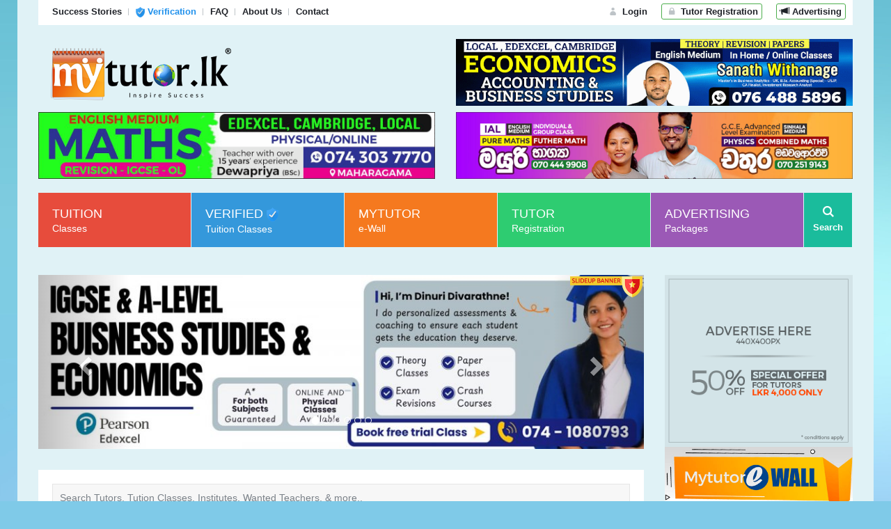

--- FILE ---
content_type: text/html; charset=UTF-8
request_url: https://www.mytutor.lk/teachers_and_tuition_classes_in_sri_lanka.php?page=16&ipp=20&fk_subjects=lpmh
body_size: 146480
content:

<!DOCTYPE html>
<html>

<head>
    <!-- Meta Tags -->
    <meta charset="utf-8">
    <meta name="viewport" content="width=device-width, initial-scale=1">
    <meta name="keywords" content="Teachers, Tutors, Tuition, Classes, Education, Sri Lanka, ">
    <meta name="description"
        content="The Fastest growing tutor directory in Sri Lanka which connects Tutors with Students & Parents. In other words the easiest & fastest way to search teachers.">

    <!-- Title -->
    <title>Teachers and Tuition Classes in Sri Lanka - Mytutor.lk</title>

    
<!-- Fonts -->
<link href='http://fonts.googleapis.com/css?family=Roboto:400,300,300italic,400italic,500,700,900,700italic,500italic' rel='stylesheet' type='text/css'>
<!-- Stylesheets -->
<link rel="stylesheet" href="https://maxcdn.bootstrapcdn.com/bootstrap/3.3.6/css/bootstrap.min.css" integrity="sha384-1q8mTJOASx8j1Au+a5WDVnPi2lkFfwwEAa8hDDdjZlpLegxhjVME1fgjWPGmkzs7" crossorigin="anonymous">

<link rel="stylesheet" href="https://www.mytutor.lk/css/bootstrap.min.css">
<link rel="stylesheet" href="https://www.mytutor.lk/css/perfect-scrollbar.css">
<link rel="stylesheet" href="https://www.mytutor.lk/css/style.css">
<link rel="stylesheet" href="https://www.mytutor.lk/css/flexslider.css" type="text/css" media="screen" />

<link rel="stylesheet" href="https://www.mytutor.lk/css/fontello.css">
<link rel="stylesheet" type="text/css" href="https://www.mytutor.lk/css/settings.css" media="screen" />
<link rel="stylesheet" href="https://www.mytutor.lk/css/animation.css">
<link rel="stylesheet" href="https://www.mytutor.lk/css/owl.carousel.css">
<link rel="stylesheet" href="https://www.mytutor.lk/css/owl.theme.css">
<link rel="stylesheet" href="https://www.mytutor.lk/css/chosen.css">






<!--[if lt IE 9]>
<script src="https://oss.maxcdn.com/libs/html5shiv/3.7.0/html5shiv.js"></script>
     <link rel="stylesheet" href="css/ie.css">
<![endif]-->
<!--[if IE 7]>
        <link rel="stylesheet" href="css/fontello-ie7.css">
<![endif]-->
<!-- JavaScript -->
<script src="https://www.mytutor.lk/js/modernizr.min.js"></script>
<script src="https://www.mytutor.lk/js/jquery-1.11.0.min.js"></script>

<link href="https://www.mytutor.lk/js/validation-engine/css/validationEngine.jquery.css" type="text/css" rel="stylesheet" />
<script type="text/javascript" src="https://www.mytutor.lk/js/validation-engine/jquery.validationEngine.js"></script>
<script type="text/javascript" src="https://www.mytutor.lk/js/validation-engine/languages/jquery.validationEngine-en.js"></script>

<link rel="stylesheet" href="//code.jquery.com/ui/1.11.4/themes/smoothness/jquery-ui.css">
<script src="//code.jquery.com/ui/1.11.4/jquery-ui.js"></script>
<link rel="stylesheet" href="https://cdnjs.cloudflare.com/ajax/libs/fancybox/3.1.25/jquery.fancybox.min.css" />

 <style type="text/css">
.marqueecontainer {
    width: 15em;
    height: 50em;
    margin: 1em ;
    overflow: hidden;
    background: #ffffff;
    position: relative;
}

.marqueecontainer_index {
    width: 15em;
    height: 33em;
    margin: 1em ;
    overflow: hidden;
    background: #ffffff;
    position: relative;
}

.marqueeslider {
    top: 1em;
    position: relative;
    box-sizing: border-box;
    animation: slider 40s linear infinite;
    list-style-type: none;
    text-align: center;
}

.marqueeslider:hover {
    animation-play-state: paused;
}



.marqueeblur .slider {
  	margin: 0;
    padding: 0 1em;
    line-height: 1.5em;
}

.marqueeblur:before, .blur::before,
.marqueeblur:after,  .blur::after {
    left: 0;
    z-index: 1;
    content: '';
    position: absolute;
    width: 100%; 
    height: 2em;
    background-image: linear-gradient(180deg, #FFF, rgba(255,255,255,0));
}

.marqueeblur:after, .blur::after {
    bottom: 0;
    transform: rotate(180deg);
}

.marqueeblur:before, .blur::before {
    top: 10;
}

</style>

<!-- Facebook Pixel Code -->
<script>
!function(f,b,e,v,n,t,s)
{if(f.fbq)return;n=f.fbq=function(){n.callMethod?
n.callMethod.apply(n,arguments):n.queue.push(arguments)};
if(!f._fbq)f._fbq=n;n.push=n;n.loaded=!0;n.version='2.0';
n.queue=[];t=b.createElement(e);t.async=!0;
t.src=v;s=b.getElementsByTagName(e)[0];
s.parentNode.insertBefore(t,s)}(window, document,'script',
'https://connect.facebook.net/en_US/fbevents.js');
fbq('init', '573988010497109');
fbq('track', 'PageView');
</script>
<noscript><img height="1" width="1" style="display:none"
src="https://www.facebook.com/tr?id=573988010497109&ev=PageView&noscript=1"
/></noscript>
<!-- End Facebook Pixel Code -->

    <link rel="stylesheet" href="js/select/css/select2.min.css">
    <link rel="stylesheet" href="fancybox/source/jquery.fancybox.css?v=2.1.5" type="text/css" media="screen" />



    <link href="js/validation-engine/css/validationEngine.jquery.css" type="text/css" rel="stylesheet" />
    <style type="text/css">
    .select2-search.select2-search--inline {
        margin: 0px;
    }

    .tr_error {
        border: red 2px solid;
    }

    ;

    .formError .formErrorContent {
        min-width: 150px !important;
    }

    span.product-tag {
        z-index: 999;
    }
    </style>


    <style type="text/css">
    .formError .formErrorContent {
        min-width: 150px;
    }

    .pagination_cls select {
        width: auto
    }
    </style>

    <style type="text/css">
    .paginate {
        font-family: sans-serif;
    }

    a.paginate {

        color: #000;
        padding: 8px 12px;
        text-decoration: none;
        background: #f7f7f7;
        font-size: 14px;
        transition: background 0.3s;
    }

    a.paginate:hover {
        color: #FFF;
        background: #34495e;
    }

    a.current {
        background: #34495e none repeat scroll 0 0;
        color: #fff;
        cursor: default;
        font: bold 0.9em Arial, Helvetica, sans-serif;
        padding: 8px 12px;
        text-decoration: none;
    }

    span.inactive {
        border: 1px solid #999;
        color: #999;
        cursor: default;
        font-family: Arial, Helvetica, sans-serif;
        font-size: 0.9em;
        padding: 8px 12px;
    }

    .tf_pagination {
        text-align: left;

    }

    .tf_pagination select {
        height: 32px;
    }

    select.paginate {
        width: 50px;
    }
    </style>
    <style>
    .fancybox-wrap {
        z-index: 10000;
    }
    </style>
    <style>
    #featured_banner {
        margin-bottom: 25px;
    }
    </style>
    <style>
    .sizing_img {
        max-width: 272px;
        max-height: 190px;
        display: block;
        /* remove extra space below image */
    }

    .verify_image{
        width: 20px!important;
        height: auto;
        position: absolute;
        top: 0;
        margin: 5px;        
        z-index:1;
    }
.verify_image_right{
    width: 20px!important;
        height: auto;
        position: absolute;
        top: 0;
        right: 0;
        margin: 5px;        
        z-index:1;
}
    .verify{
        border: #329ef4 4px solid;
    }
    </style>

</head>



<link rel="stylesheet" href="https://www.mytutor.lk/font-awesome/css/font-awesome.min.css">


<link href="myjobs/fonts/sinhala_font.css" type="text/css" rel="stylesheet" />
<style type="text/css">
    @font-face {
        font-family: "sinhalafont";
        font-style: normal;
        font-weight: normal;
        src: url("[data-uri]") format("woff"), url("[data-uri]") format("truetype"), url("http://japan.googlecode.com/svn/trunk/gossiplanka-webfont.svg#Dhananjayaweb") format("svg");
    }
    .sinhala {
        font-family: "sinhalafont";
    }

</style>

<link href="myjobs/fonts/tamil_font.css" type="text/css" rel="stylesheet" />
<style type="text/css">
    @font-face {
        font-family: 'Bamini';
        src: url([data-uri]) format('woff'),
            url('BaminiPlain.ttf') format('truetype');
        font-weight: 100;
        font-style: normal;
    }
    .tamil {
        font-family: "Bamini";
    }

</style>



<!--**********************Analytics Start*************************-->
<script type="text/javascript">

    var _gaq = _gaq || [];
    _gaq.push(['_setAccount', 'UA-15394437-4']);
    _gaq.push(['_trackPageview']);

    (function () {
        var ga = document.createElement('script');
        ga.type = 'text/javascript';
        ga.async = true;
        ga.src = ('https:' == document.location.protocol ? 'https://ssl' : 'http://www') + '.google-analytics.com/ga.js';
        var s = document.getElementsByTagName('script')[0];
        s.parentNode.insertBefore(ga, s);
    })();

</script>
<!--**********************Analytics End*************************-->
 

<body>


<!-- Modal -->
<div id="myModal" class="modal fade" role="dialog">
  <div class="modal-dialog">

    <!-- Modal content-->
    <div class="modal-content">
      <div class="modal-header">
        <button type="button" class="close" data-dismiss="modal">&times;</button>
        <h1 class="modal-title">Who is a verified tutor?</h1>
      </div>
      <div class="modal-body">
         <p style="font-size:14px; color:#666;">A verified tutor is a tutor who has verified his accounts through the Mytutor verification process.</p>
                       <p style="font-size:14px; color:#666;">
Mytutor.lk has verified <strong>Name</strong>, <strong>Qualifications</strong>, <strong>Subjects</strong>, <strong>Category</strong>, <strong>Medium</strong> and <strong>Contact details</strong> of the tutors. Mytutor.lk is recommending verified tutors to the students and parents for their educational requirements. Verified tutors can easily identify through the badge <img src="img/verified_badge_2.png" height="18"> which is shown in their mytutor account.</p>
<p><font size="1">* Terms and Conditions apply </font></p>
<p style="color:#999;"><a href="mytutor_verification.php">Want to be a verified tutor?</a></p>
</p>
      </div>
      <div class="modal-footer">
        <button type="button" class="btn btn-default" data-dismiss="modal">Close</button>
      </div>
    </div>

  </div>
</div>
<!-- Modal -->

    <!--
<script id="_waukwp">var _wau = _wau || [];
_wau.push(["tab", "0z18jb0qj0of", "kwp", "left-lower"]);
(function() {var s=document.createElement("script"); s.async=true;
s.src="//widgets.amung.us/tab.js";
document.getElementsByTagName("head")[0].appendChild(s);
})();</script>
-->

<script src="https://tags.adstudio.cloud/Mytutor.js"> </script>
    <!-- Container -->
    <div class="container">

        <!-- Header -->
        <header class="row">

            <div class="col-lg-12 col-md-12 col-sm-12">

                <!-- Top Header -->
                <div id="top-header">

                    <div class="row">

                        <nav id="top-navigation" class="col-lg-7 col-md-7 col-sm-7">




								<ul class="pull-left">
                                	<li class="success"><a href="https://www.mytutor.lk/success_stories.php"><strong>Success Stories</strong></a></li>
									<li><a href="https://www.mytutor.lk/mytutor_verification.php"><strong><span style="color:#2191ec"><img src="https://www.mytutor.lk/img/verified_badge.png" width="13"> Verification</span></strong></a></li>
									<li><a href="https://www.mytutor.lk/faq_tutors_sinhala.php"><strong>FAQ</strong></a></li>
                                    <li><a href="https://www.mytutor.lk/about_us.php"><strong>About Us</strong></a></li>
									<li><a href="https://www.mytutor.lk/contact.php"><strong>Contact</strong></a></li>
								</ul>
							</nav>
                        
<nav class="col-lg-5 col-md-5 col-sm-5">
    <ul class="pull-right">
                  <li class="purple"><a href="https://www.mytutor.lk/login.php"><i class="icons icon-user-3"></i> <strong>Login</strong></a>
   <!--         <ul id="login-dropdown" class="box-dropdown">
                <li>
                  
                        <div class="box-wrapper">
                            <h4>LOGIN</h4>
                            <form class="form-horizontal" id="form-reg" action="https://www.mytutor.lk/login.php"  enctype="multipart/form-data"  method="post">
                                <div class="iconic-input">
                                    <input type="text" placeholder="Email" name="email" value="">
                                    <i class="icons icon-user-3"></i>
                                </div>
                                <div class="iconic-input">
                                    <input type="password" placeholder="Password" name="password" value="">
                                    <i class="icons icon-lock"></i>
                                </div>                       

                                <div class="pull-left">
                                    <input type="hidden" class="" value="userlogin" name="userlogin">
                                    <input type="submit" class="orange" value="Login">
                                </div>
                                <div class="pull-right">
                                    <a href="https://www.mytutor.lk/user_forgot_password.php">Forgot your password?</a>
                                    <br>
                                </div>
                            </form>
                            <br class="clearfix">
                        </div>

                        <div class="footer">
                            <h4 class="pull-left">NEW USER?</h4>
                            <a class="button pull-right" href="https://www.mytutor.lk/registration.php">Create an account</a>
                        </div>
                  
                </li>
            </ul>-->
        </li>
                              <li><a href="https://www.mytutor.lk/registration.php" class="btn btn-success btn-xs"><i class="icons icon-lock"></i><strong> Tutor Registration</strong></a></li>
            <li><a href="https://www.mytutor.lk/tuition_class_advertising.php" class="btn btn-success btn-xs" style="background-color:#F00"><i class="glyphicon glyphicon-bullhorn"></i><strong> Advertising</strong></a></li>
                    			

    </ul>
</nav>
                    </div>

                </div>
                <!-- /Top Header -->



                <!-- Main Header -->
                <div id="main-header">

                    <div class="row">


                        <div id="logo" class="col-lg-6 col-md-6 col-sm-6">
								<a href="https://www.mytutor.lk/"><img src="img/logo.png" alt="Logo"></a>
							</div>
                            
                            

                        
         <nav id="middle-navigation" class="col-lg-6 col-md-6 col-sm-6">
      
                                     
           
         <div align="right">  
          <a href="https://rebrand.ly/yk3de1m" target="_blank"><img src="https://www.mytutor.lk//img/ad/m_0248.gif" width="100%" ></a>
       <!--  <a href="https://www.mytutor.lk/banner_advertising.php" target="_blank"><img src="https://www.mytutor.lk/img/advertise-here.png" width="100%" ></a>-->
          </div>
       
        </nav>


 <!--   <nav id="middle-navigation" class="col-lg-8 col-md-8 col-sm-8">
      
                                     
              <div align="right"> <div id="block_4061"></div></div> 
           
         
       
        </nav>-->

                    </div>
					
<div class="row">
<div class="col-lg-6 col-md-6 col-sm-6">

<a href="https://rebrand.ly/voieh7x" target="_blank"><img src="https://www.mytutor.lk//img/ad/m_0213.gif" width="100%" ></a> 
<!--<a href="https://www.mytutor.lk/banner_advertising.php" target="_blank"><img src="https://www.mytutor.lk/img/advertise-here.png" width="100%" ></a>-->
</div>

<div class="col-lg-6 col-md-6 col-sm-6">



 <a href="https://rebrand.ly/05g7i4y" target="_blank"><img src="https://www.mytutor.lk//img/ad/m_0384_2.jpg" width="100%" ></a>
<!-- <a href="https://www.mytutor.lk/banner_advertising.php" target="_blank"><img src="https://www.mytutor.lk/img/advertise-here.png" width="100%" ></a> -->
</div>


</div>
                </div>
                <!-- /Main Header -->


                <!-- Main Navigation -->
                <style type="text/css">
    .fk_district-select2 { width: 100%;}
</style>

<nav id="main-navigation" class="style5">
    <ul>

        <li class="red"> <a href="https://www.mytutor.lk/teachers_and_tuition_classes_in_sri_lanka.php">
                <span class="nav-caption">Tuition</span>
                <span class="nav-description"> Classes </span>
            </a>
 </li>
 
   <li class="blue"> <a href="https://www.mytutor.lk/teachers_and_tuition_classes_in_sri_lanka.php?key_word=&fk_subjects=&fk_district=&fk_city=&verify=verify_only&fk_category=&fk_tutortype=lg%3D%3D&fk_tuitiontype=&fk_medium=&fk_gender=">
                <span class="nav-caption">Verified  <img src="https://www.mytutor.lk/img/verified_badge.png" width="17" /></span>
                <span class="nav-description"> Tuition Classes </span>
            </a>
 </li>
 <!-- 
 		 <li class="blue">
            <a href="https://www.mytutor.lk/teachers_and_tuition_classes_in_sri_lanka.php?key_word=&fk_subjects=&fk_district=&fk_city=&fk_category=&fk_tutortype=lg%3D%3D&fk_tuitiontype=mQ%3D%3D&fk_medium=&fk_gender=">
                <span class="nav-caption">Online Tuition</span>
                <span class="nav-description">Classes</span>
            </a>
            
               <ul class="wide-dropdown normalAniamtion">
									<li>
										<ul>
                                        	<li><a href="https://www.mytutor.lk/teachers_and_tuition_classes_in_sri_lanka.php?key_word=&fk_subjects=&fk_district=&fk_city=&fk_category=&fk_tutortype=lg%3D%3D&fk_tuitiontype=mQ%3D%3D&fk_medium=&fk_gender="><i class="fa fa-wifi"></i> Online Classes</a></li>
                                            <li><a href="https://www.mytutor.lk/online_class_request.php"><i class="fa fa-edit"></i> Request Your Online Class</a></li>
                                            <li><a href="https://www.mytutor.lk/online_class_schedule.php"><i class="fa fa-calendar"></i> Online Class Schedule</a></li>
                                        	<li><a href="https://www.mytutor.lk/online_classes.php"><i class="fa fa-question"></i> What is MytutorOnline</a></li>
                    
                                            
										</ul>
									</li>
								
								</ul>
            
            
        </li> -->

    <!--      <li class="home-green">
        
        <a href="https://www.mytutor.lk/academic_institutes_in_sri_lanka.php"><span class="nav-caption">Institutes</span></i></a>
           
		
        </li> -->
        
              <li class="orange">
        
        <a href="https://www.mytutor.lk/mytutor_e_wall.php"><span class="nav-caption">Mytutor </span></i>
         <span class="nav-description"> e-Wall </span>
         </a>
           
		
        </li>
        
        
   <!--          <li class="orange">
            <a href="https://www.mytutor.lk/courses_in_sri_lanka.php">
                <span class="nav-caption">e-Wall</span>
                <span class="nav-description"></span>
            </a>
            
             <ul class="wide-dropdown normalAniamtion">
									<li>
										<ul>
                                        	<li>
                                            
                                            <a href="https://www.mytutor.lk/courses.php"><i class="fa fa-graduation-cap"></i> Higher Educational & Vocational Courses</a></li>
                                            <li><a href="https://www.mytutor.lk/courses.php?course_type=PRIMARY"><i class="fa fa-certificate"></i> &nbsp;Secondary & Primary Courses 
 </a></li>
 <li><a href="https://www.mytutor.lk/scholarships.php"><i class="fa fa-shield"></i>&nbsp;&nbsp;&nbsp;Scholarships and Offers 
 </a></li>
 <li><a href="https://www.mytutor.lk/government_course.php"><i class="fa fa-university"></i> Government Course
 </a></li>
                    
                                            
										</ul>
									</li>
								
								</ul>
            
            
            
        </li>
        
       
        -->
        
         

        <li class="green">
            <a href="https://www.mytutor.lk/registration.php">
                <span class="nav-caption">Tutor</span>
               <span class="nav-description"> Registration </span>
            </a>
            
           
            
        						</li>

        

     
        
       

        <li class="purple">
            <a href="https://www.mytutor.lk/tuition_class_advertising.php">
                <span class="nav-caption">Advertising </span>
                <span class="nav-description"> Packages </span>
            </a>

        </li>

        <li class="nav-search">
            <i class="icons icon-search-1"></i><font color="#FFFFFF"><strong><small> Search</small></strong></font>
        </li>

    </ul>

    <div id="search-bar">

        <div class="col-lg-12 col-md-12 col-sm-12">

            <form method="get" action="teachers_and_tuition_classes_in_sri_lanka.php" >
                <table id="search-bar-table">
                    <tr>
                        <td class="search-column-1"><br />

                            <p><font color="#666666"><span class="grey">Popular Searches:</span> <a href="https://www.mytutor.lk/teachers_and_tuition_classes_in_sri_lanka.php?page=7&ipp=8&key_word=&fk_tutortype=lg%3D%3D&fk_category=nA%3D%3D&fk_district=&fk_subjects=mps%3D&fk_medium=&fk_tuitiontype=&fk_gender=">Chemistry A/L</a>,
                                <a href="https://www.mytutor.lk/teachers_and_tuition_classes_in_sri_lanka.php?key_word=&fk_tutortype=lg%3D%3D&fk_category=mg%3D%3D&fk_district=&fk_subjects=lpul&fk_medium=&fk_tuitiontype=&fk_gender=">Mathematics (O/L)</a>,
                                <a href="https://www.mytutor.lk/teachers_and_tuition_classes_in_sri_lanka.php?key_word=&fk_tutortype=lg%3D%3D&fk_category=nA%3D%3D&fk_district=&fk_subjects=lp6k&fk_medium=&fk_tuitiontype=&fk_gender=">Physics (A/L)</a>,
                                <a href="https://www.mytutor.lk/teachers_and_tuition_classes_in_sri_lanka.php?key_word=&fk_tutortype=lg%3D%3D&fk_category=nA%3D%3D&fk_district=&fk_subjects=mA%3D%3D&fk_medium=&fk_tuitiontype=&fk_gender=">Accounting (A/L)</a>,

                                <a href="https://www.mytutor.lk/teachers_and_tuition_classes_in_sri_lanka.php">more</a></font></p>
                            <input type="text" name="key_word" placeholder="Search Tutors, Tution Classes, Institutes, Wanted Teachers, & more..">
                        </td>

                    </tr>
                </table>

        </div>
        <div id="search-button">
            <input type="submit" value="">
            <i class="icons icon-search-1"></i>
        </div>
        </form>
    </div>

                <!-- /Main Navigation -->

            </div>

        </header>
        <!-- /Header -->


        <!-- Content -->
        <div class="row content">
        
        
        
        

            <div class="col-lg-12 col-md-12 col-sm-12">
                    <div class="breadcrumbs">
                     <!--   <p><a href="#">Home</a> <i class="icons icon-right-dir"></i> News Line</p> -->
                    </div>
                </div>
            <!-- Main Content -->
            <section class="main-content col-lg-9 col-md-9 col-sm-9">

                <!-- Product Brands -->
                                <!-- /Product Brands -->

                <!--
                         <div class="row">

                             <div class="col-lg-12 col-md-12 col-sm-12">

                                 <div class="carousel-heading no-margin">
                                     <h4>Forgot Your Password</h4>
                                 </div>

                                 <div class="page-content">
                                     <p>sdsds</p>
                                 </div>

                             </div>

                         </div>

                    -->
                <!--                    Featured banner A-->
                
                <section class="slider">
                    <div class="tp-banner-container">
                        <style>
.size_img {
    width: 870px;
    height: 225px;
}

.carousel-item {
    text-align: center;
    min-height: 280px;
    /* Prevent carousel from being distorted if for some reason image doesn't load */
}
    .slideup_image{
        width: 20px!important;
        height: auto;
        position: absolute;
        top: 0;
        margin: 5px;        
        z-index:1;
    }
	.slideup_image_right{
    width: 12%!important;
        height: auto;
        position: absolute;
        top: 0;
        right: 0;
        margin: 2px;        
        z-index:1;
}
</style>
<div id="myCarousel" class="carousel slide carousel-fade" data-ride="carousel">
    <!-- Indicators -->
    <ol class="carousel-indicators">
                <li data-target="#myCarousel" data-slide-to="0" class="active "></li>
                <li data-target="#myCarousel" data-slide-to="1" class=" "></li>
                <li data-target="#myCarousel" data-slide-to="2" class=" "></li>
                <li data-target="#myCarousel" data-slide-to="3" class=" "></li>
                <li data-target="#myCarousel" data-slide-to="4" class=" "></li>
                <li data-target="#myCarousel" data-slide-to="5" class=" "></li>
            </ol>

    <!-- Wrapper for slides -->
    <div class="carousel-inner">
    <img src="img/slideup_logo_web.png" class="slideup_image_right" title="Slideup Banner" >
                <div class="item active">
            <a target="_blank" href="https://www.mytutor.lk/more_details_tutor.php?tid=nJulnA=="> <img
                    src="https://s3-ap-southeast-1.amazonaws.com/mytutor.lk/banner_advertising/17681456694498.jpg" class="size_img" 
                    alt="InvNo 4498"></a>
        </div>
                <div class="item ">
            <a target="_blank" href="https://www.mytutor.lk/more_details_tutor.php?tid=nJmnnA=="> <img
                    src="https://s3-ap-southeast-1.amazonaws.com/mytutor.lk/banner_advertising/17432204994222.jpg" class="size_img" 
                    alt="InvNo 4496"></a>
        </div>
                <div class="item ">
            <a target="_blank" href="https://www.mytutor.lk/more_details_tutor.php?tid=mJannA=="> <img
                    src="https://s3-ap-southeast-1.amazonaws.com/mytutor.lk/banner_advertising/17645300034460.jpg" class="size_img" 
                    alt="InvNo 4460"></a>
        </div>
                <div class="item ">
            <a target="_blank" href="https://www.mytutor.lk/more_details_tutor.php?tid=nJummg=="> <img
                    src="https://s3-ap-southeast-1.amazonaws.com/mytutor.lk/banner_advertising/17674650664482.jpg" class="size_img" 
                    alt="InvNo 4482"></a>
        </div>
                <div class="item ">
            <a target="_blank" href="https://www.mytutor.lk/more_details_tutor.php?tid=nJyfmg=="> <img
                    src="https://s3-ap-southeast-1.amazonaws.com/mytutor.lk/banner_advertising/17223176663929.jpg" class="size_img" 
                    alt="InvNo 4499"></a>
        </div>
                <div class="item ">
            <a target="_blank" href="https://www.mytutor.lk/more_details_tutor.php?tid=lpWg"> <img
                    src="https://s3-ap-southeast-1.amazonaws.com/mytutor.lk/banner_advertising/17187717153922.jpeg" class="size_img" 
                    alt="InvNo 4485"></a>
        </div>
            </div>

    <!-- Left and right controls -->
    <a class="left carousel-control" href="#myCarousel" data-slide="prev">
        <span class="glyphicon glyphicon-chevron-left"></span>
        <span class="sr-only">Previous</span>
    </a>
    <a class="right carousel-control" href="#myCarousel" data-slide="next">
        <span class="glyphicon glyphicon-chevron-right"></span>
        <span class="sr-only">Next</span>
    </a>
</div>
                    </div>
                </section>



                <style type="text/css">
    .fk_district-select2 { width: 100%;}
</style>
<div class="row">

    <div class="col-lg-12 col-md-12 col-sm-12">

        <!--   <div class="carousel-heading no-margin">
                <h4>Search</h4>
            </div>-->

        <div class="page-content">
            <form method="get" action="" >
                <div class="row">
                    <div class="col-lg-12 col-md-12 col-sm-12">
                        <input name="key_word" type="text" placeholder="Search Tutors, Tution Classes, Institutes, Wanted Teachers, & more.." value=""/>
                    </div>
                </div>

                <br />

                <div class="row ">

                    <div class="col-lg-3 col-md-3 col-sm-12    ">
                        <div class="iconic-input">
                            <select name="fk_subjects" id="fk_subjects" title="" class="select2" style="width: 100%;"> <option value='lg=='>AAT/CAA </option><option value='lw=='>ACCA </option><option value='mA=='>Accounting </option><option value='mQ=='>Accounting [Computerized] </option><option value='mg=='>ACS </option><option value='mw=='>Acting </option><option value='nA=='>Advanced English </option><option value='nQ=='>Advertising </option><option value='ng=='>Aerobics </option><option value='lpU='>Aerospace / Aeronautical </option><option value='lpY='>Agricultural Science </option><option value='lpc='>Agriculture </option><option value='lpg='>Agro & Food Technology </option><option value='lpk='>Anthology of Sinhala Literature </option><option value='lpo='>Appreciation of Sinhala Literary Texts </option><option value='lps='>Aquatic Bio Resource Technology </option><option value='lpw='>Arabic </option><option value='lp0='>Architectural </option><option value='lp4='>Art </option><option value='l5U='>Art & Craft </option><option value='l5Y='>Art, Painting, Sculpture </option><option value='l5c='>Association of Accounting Technicians (AAT) </option><option value='l5g='>Association of Business Executives (ABE) </option><option value='l5k='>Automotive </option><option value='l5o='>Ayurveda </option><option value='l5s='>B.Sc. Public Mgt </option><option value='l5w='>Badminton </option><option value='l50='>Ballet </option><option value='l54='>Banking and Finance </option><option value='mJU='>Basic Computer Skills </option><option value='mJY='>BCS </option><option value='mJc='>Bharata Natyam </option><option value='mJg='>Biology </option><option value='mJk='>Biomedical </option><option value='mJo='>Biosystems Technology </option><option value='mJs='>BIT </option><option value='mJw='>Body Therapy </option><option value='mJ0='>Bridal make-up </option><option value='mJ4='>Buddhism (Religion) </option><option value='mZU='>Buddhist Civilization </option><option value='mZY='>Business & Accounting Studies </option><option value='mZc='>Business English </option><option value='mZg='>Business Management </option><option value='mZk='>Business Management / Marketing </option><option value='mZo='>Business Statistics </option><option value='mZs='>Business Studies </option><option value='mZw='>C / Visual C++ / C# </option><option value='mZ0='>CALSDA </option><option value='mZ4='>Catholicism </option><option value='mpU='>CELTA </option><option value='mpY='>Certified Management Accountants (CMA) </option><option value='mpc='>CFA </option><option value='mpg='>Chartered Accountancy (ICA) </option><option value='mpk='>Chartered Institute of Managements Accountants (CIMA) </option><option value='mpo='>Chartered Institute of Marketing (CIM) </option><option value='mps='>Chemistry </option><option value='mpw='>Chess </option><option value='mp0='>Chinese </option><option value='mp4='>Christian Civilization </option><option value='m5U='>Christianity (Religion) </option><option value='m5Y='>Cisco Certifications </option><option value='m5c='>Citizenship Education </option><option value='m5g='>City & Guilds </option><option value='m5k='>Civic Education </option><option value='m5o='>Civics & Governance </option><option value='m5s='>Civil </option><option value='m5w='>Combined Mathematics </option><option value='m50='>Commerce </option><option value='m54='>Communication & Media Studies </option><option value='nJU='>Computer Systems Administration </option><option value='nJY='>Computer Science </option><option value='nJc='>Computing with Management </option><option value='nJg='>Conga </option><option value='nJk='>Cookery </option><option value='nJo='>Cricket </option><option value='nJs='>Dancing </option><option value='nJw='>Dancing Baratha </option><option value='nJ0='>Dancing Kandiyan </option><option value='nJ4='>Dancing Sinhala </option><option value='nZU='>Danish </option><option value='nZY='>Design & Technology </option><option value='nZc='>Design and Construction Technology </option><option value='nZg='>Design and Mechanical Technology </option><option value='nZk='>Design, Electrical and Electronical Technology </option><option value='nZo='>Drama </option><option value='nZs='>Drama & Theater </option><option value='nZw='>Dressmaking </option><option value='nZ0='>Driving </option><option value='nZ4='>Drums </option><option value='npU='>Dutch </option><option value='npY='>Eastern Music </option><option value='npc='>Economics </option><option value='npg='>Electrical and Electronics </option><option value='npk='>Electronics </option><option value='npo='>Engineering Technology </option><option value='nps='>English </option><option value='npw='>English - Spoken </option><option value='np0='>English - Elocution </option><option value='np4='>English - Literature </option><option value='lpWe'>Entrepreneurial Studies </option><option value='lpWf'>Entrepreneurship Education </option><option value='lpWg'>Environmental </option><option value='lpWh'>Environmental Management </option><option value='lpWi'>Environmental Studies </option><option value='lpWj'>ESOL </option><option value='lpWk'>Fashion Design </option><option value='lpWl'>Finishing Schools / Personal Development </option><option value='lpWm'>FIT </option><option value='lpWn'>Fitness </option><option value='lpae'>Football </option><option value='lpaf'>French </option><option value='lpag'>G.A.Q. </option><option value='lpah'>Gem and Jewellery Designing </option><option value='lpai'>General English </option><option value='lpaj'>General Information Technology </option><option value='lpak'>Geographic Information Systems (GIS) </option><option value='lpal'>Geography </option><option value='lpam'>German </option><option value='lpan'>GMAT/GRE </option><option value='lpee'>Graduate / Postgraduate Studies </option><option value='lpef'>Graphic Design / Computer Aided Design [CAD] </option><option value='lpeg'>Greek and Roman Civilization </option><option value='lpeh'>Guitar </option><option value='lpei'>Hairdressing and Beauty Care </option><option value='lpej'>Hand Crafts </option><option value='lpek'>Hard Technology </option><option value='lpel'>Hardware Engineering </option><option value='lpem'>Hardware Engineering and Networking </option><option value='lpen'>Health & Physical Education </option><option value='lpie'>Health Science </option><option value='lpif'>Higher Mathematics </option><option value='lpig'>Hindi / Urudu </option><option value='lpih'>History </option><option value='lpii'>Home Economics </option><option value='lpij'>Home Science </option><option value='lpik'>Horse Riding </option><option value='lpil'>Hotel and Resort Management </option><option value='lpim'>Human Resource Management </option><option value='lpin'>ICASL </option><option value='lpme'>ICDL </option><option value='lpmf'>ICELT </option><option value='lpmg'>IELTS </option><option selected="selected" value='lpmh'>Information & Communication Technology </option><option value='lpmi'>Information Technology </option><option value='lpmj'>Institute of Bankers - CBF & DBF </option><option value='lpmk'>Interior Designing </option><option value='lpml'>International Relations </option><option value='lpmm'>Islam (Religion) </option><option value='lpmn'>Italian </option><option value='lpqe'>Japanese </option><option value='lpqf'>Java </option><option value='lpqg'>Keyboard, Melodica, Organ </option><option value='lpqh'>Korean </option><option value='lpqi'>Law </option><option value='lpqj'>LCCI </option><option value='lpqk'>Life Competencies & Civic Education </option><option value='lpql'>Linux </option><option value='lpqm'>LLB </option><option value='lpqn'>Logic </option><option value='lpue'>Logic & Scientific Method </option><option value='lpuf'>Low Entrance </option><option value='lpug'>Management </option><option value='lpuh'>Manufacturing </option><option value='lpui'>Marine </option><option value='lpuj'>Marketing </option><option value='lpuk'>Martial Arts </option><option value='lpul'>Mathematics </option><option value='lpum'>Mechanical Technology </option><option value='lpun'>Mechanics </option><option value='lpye'>Media Arts / Journalism </option><option value='lpyf'>Medicine </option><option value='lpyg'>Meditation </option><option value='lpyh'>Meditation and Mental Health </option><option value='lpyi'>Microsoft Certifications </option><option value='lpyj'>Microsoft Office </option><option value='lpyk'>Montessori / Kindergarten / Day Care </option><option value='lpyl'>Montessori Teacher Training (AMI) </option><option value='lpym'>Motor Mechanism </option><option value='lpyn'>MS SQL </option><option value='lp2e'>Multimedia and Animation </option><option value='lp2f'>Music </option><option value='lp2g'>My SQL </option><option value='lp2h'>NCC </option><option value='lp2i'>Networking </option><option value='lp2j'>Norwegian </option><option value='lp2k'>Nursing </option><option value='lp2l'>Optometry </option><option value='lp2m'>Oracle </option><option value='lp2n'>Oriental Music </option><option value='lp6e'>Other </option><option value='lp6f'>Pali </option><option value='lp6g'>Palmistry, Numerology and Astrology </option><option value='lp6h'>Pascal </option><option value='lp6i'>Photography </option><option value='lp6j'>PHP </option><option value='lp6k'>Physics </option><option value='lp6l'>Piano </option><option value='lp6m'>Political Science </option><option value='lp6n'>Practical & Technical Skills </option><option value='l5We'>Psychology </option><option value='l5Wf'>Psychotherapy </option><option value='l5Wg'>Religion </option><option value='l5Wh'>Religious Studies </option><option value='l5Wi'>Russian </option><option value='l5Wj'>Sanskrit </option><option value='l5Wk'>SAP </option><option value='l5Wl'>Scholarship Exam </option><option value='l5Wm'>Science </option><option value='l5Wn'>Science for Technology </option><option value='l5ae'>Secretarial </option><option value='l5af'>Security </option><option value='l5ag'>Singing, Voice Training </option><option value='l5ah'>Sinhala </option><option value='l5ai'>Sinhala (Second Language) </option><option value='l5aj'>Sinhala Language & Literature </option><option value='l5ak'>Sinhala Literature </option><option value='l5al'>Sitar, Veena </option><option value='l5am'>Social Dancing </option><option value='l5an'>Social Studies </option><option value='l5ee'>Software Engineering </option><option value='l5ef'>Software Quality Assurance </option><option value='l5eg'>Spanish </option><option value='l5eh'>Sports / Physical Education </option><option value='l5ei'>Squash </option><option value='l5ej'>Statistics </option><option value='l5ek'>Sun Microsystems </option><option value='l5el'>Surveying </option><option value='l5em'>Swedish </option><option value='l5en'>Swimming / Diving </option><option value='l5ie'>Tabla </option><option value='l5if'>Tamil </option><option value='l5ig'>Tamil (Second Language) </option><option value='l5ih'>Tax Officer </option><option value='l5ii'>Teacher Training </option><option value='l5ij'>TEFL </option><option value='l5ik'>Telecommunication </option><option value='l5il'>Tennis / Table Tennis </option><option value='l5im'>Textile and Garments </option><option value='l5in'>TOEFL </option><option value='l5me'>TOEFL/SAT </option><option value='l5mf'>Travel and Tourism </option><option value='l5mg'>Violin </option><option value='l5mh'>Visual Basic </option><option value='l5mi'>Web Development & Design </option><option value='l5mj'>Western Music </option><option value='l5mk'>Wind Instruments (Flute, Trumpet, Saxophone) </option><option value='l5ml'>Windows </option><option value='l5mm'>Yoga / Reiki </option><option value='l5mn'>.Net </option><option value='l5qe'>Accountancy  </option><option value='l5qf'>External Degrees (B.Sc. B.Ad. /B.B.Mgt.) </option><option value='l5qg'>Stenography </option><option value='l5qh'>Sociology </option><option value='l5qi'>General Intelligence (IQ) </option><option value='l5qj'>Precises </option><option value='l5qk'>Summarizing </option><option value='l5ql'>Essays </option><option value='l5qm'>Analytical Writing </option><option value='l5qn'>General Knowledge </option><option value='l5ue'>Pharmacy </option><option value='l5uf'>Project Management </option><option value='l5ug'>Medical English </option><option value='l5uh'>Network and Information Security </option><option value='l5ui'>System Engineering </option><option value='l5uj'>Azure Certifications </option><option value='l5uk'>AWS Certifications </option><option value='l5um'>Red Hat Certifications </option><option value='l5un'>Further Pure Mathematics </option><option value='l5ye'>Further Mechanics </option><option value='l5yf'>Further Statistics </option><option value='l5yg'>Pure Mathematics </option><option value='l5yh'>Counselling </option><option value='l5yi'>Dress Making </option><option  value=''  >Select Subjects</option></select>                        </div>
                    </div>

                    <div class="col-lg-3 col-md-3 col-sm-12">
                        <div class="iconic-input">
                            <select name="fk_district" id="fk_district" title="" class="select2" style="width: 100%;" placeholder="Select District"      >  <option value='lg=='>Colombo</option><option value='lw=='>Kandy</option><option value='mA=='>Galle</option><option value='mQ=='>Ampara</option><option value='mg=='>Anuradhapura</option><option value='mw=='>Badulla</option><option value='nA=='>Batticaloa</option><option value='nQ=='>Gampaha</option><option value='ng=='>Hambantota</option><option value='lpU='>Jaffna</option><option value='lpY='>Kalutara</option><option value='lpc='>Kegalle</option><option value='lpg='>Kilinochchi</option><option value='lpk='>Kurunegala</option><option value='lpo='>Mannar</option><option value='lps='>Matale</option><option value='lpw='>Matara</option><option value='lp0='>Moneragala</option><option value='lp4='>Mullativu</option><option value='l5U='>Nuwara Eliya</option><option value='l5Y='>Polonnaruwa</option><option value='l5c='>Puttalam</option><option value='l5g='>Ratnapura</option><option value='l5k='>Trincomalee</option><option value='l5o='>Vavuniya</option><option value='l5s='>All Island </option><option value='l5w='>District Withheld</option><option selected="selected"  value=''>Select District</option></select>
                        </div>
                    </div>
                    <div class="col-lg-3 col-md-3 col-sm-12">
                        <div class="iconic-input">
                            <select class="span6  fk_city-select2" name="fk_city" id="fk_city" style="width: 100%"  >
                                <option value="" class="any">Any City</option>                            </select>
                        </div>
                    </div>
                    <div class="col-lg-3 col-md-3 col-sm-12">
                        <div class="iconic-input">
                            <select class="span6  verify" name="verify"  style="width: 100%"  >
                            	<option >Verified Option</option>
                                <option  value="verify_first">Verified Tutors First</option>
                                <option  value="verify_only">Verified Tutors Only</option>
                            </select>
                        </div>
                    </div>


                </div>

                <div class="row  adv hidden">

                      <div class="col-lg-3 col-md-3 col-sm-12   ">
                        <div class="iconic-input">
                            <select name="fk_category" id="fk_category" title="" class="select2" style="width: 100%;"> <option value='lg=='>Grade 1 to 5 (Local) </option><option value='lw=='>Grade 1 to 5 (International) </option><option value='mA=='>Grade 6 to 9 (Local) </option><option value='mQ=='>Grade 6 to 9 (International) </option><option value='mg=='>Ordinary Level (Local) </option><option value='mw=='>Ordinary Level (Edexcel & Cambridge) </option><option value='nA=='>Advanced Level (Local) </option><option value='nQ=='>Advanced Level (Edexcel & Cambridge) </option><option value='ng=='>Nursery </option><option value='lpU='>Business Exams </option><option value='lpY='>Information Technology Exams </option><option value='lpc='>Language Exams </option><option value='lpg='>Other Exams </option><option value='lpk='>Arts and Design </option><option value='lpo='>Biology and Medicine </option><option value='lps='>Body, Health and Mind </option><option value='lpw='>Business </option><option value='lp0='>Dance </option><option value='lp4='>e-Learning and Distance Learning </option><option value='l5U='>Engineering </option><option value='l5Y='>Information Technology </option><option value='l5c='>Languages </option><option value='l5g='>Miscellaneous </option><option value='l5k='>Music </option><option value='l5o='>Sports </option><option value='l5s='>Professional </option><option value='l5w='>Special Needs Education </option><option selected="selected"  value=''>Select Category</option></select>                            <input type="hidden" value="lg==" name="fk_tutortype">
                        </div>
                    </div>

                    <div class="col-lg-3 col-md-3 col-sm-12  ">
                        <div class="iconic-input">
                            <select name="fk_tuitiontype" id="fk_tuitiontype" title="" class="select2" style="width: 100%;"> <option value='lg=='>Private (Individual) Class </option><option value='lw=='>Group Class </option><option value='mA=='>Hall Class </option><option value='mQ=='>Online Classes via Internet </option><option selected="selected"  value=''>Select Tuition Type</option></select>                        </div>
                    </div>

                    <div class="col-lg-3 col-md-3 col-sm-12 ">
                        <div class="iconic-input">
                            <select name="fk_medium" id="fk_medium" title="" class="select2" style="width: 100%;"> <option value='lg=='>Sinhala Medium </option><option value='lw=='>English Medium </option><option value='mA=='>Tamil Medium </option><option value='mg=='>Other </option><option selected="selected"  value=''>Select Medium</option></select>                        </div>
                    </div>


                    <div class="col-lg-3 col-md-3 col-sm-12 " >
                        <div class="iconic-input">
                            <select name="fk_gender" id="fk_gender" title="" class="select2" style="width: 100%;"> <option value='lg=='>Male </option><option value='lw=='>Female </option><option selected="selected"  value=''>Select Gender</option></select>                        </div>
                    </div>





                </div>


                <div class="row">
                    <div class="col-lg-12 col-md-12 col-sm-12">
                        <h6 class="pull-left"><a href="" id="adv_S"><i class="icons icon-search-7"></i><span></span><strong>Advanced Search</strong></a></h6>
                        <button class="btn btn-warning pull-right"  type="submit"><i class="icons icon-search-1"></i> Search</button>
                        <a href="https://www.mytutor.lk/teachers_and_tuition_classes_in_sri_lanka.php" class="btn btn-default pull-right" style="margin-right: 10px;"><i class=""></i> Reset</a>
                        
                    </div>
                </div><br />

                <div class="row" align="center">
                    <div class="col-lg-12 col-md-12 col-sm-12">
                       <a href="online_class_request.php"><img src="img/cls_req.gif"  /></a>
                        
                    </div>
                </div>

            </form>
        </div>


    </div>

</div>



                <div class="row">


                    <div class="">
                        <div class="">

                                                        <!-- Product Item -->
                            <div class="col-lg-12 col-md-12 col-sm-12">
                                <span class="product-tag"><img src="img/top_ad_50.png" class="sizing_img"></span>                                <div class="grid-view product" style="background-color:#FFC">
                                    <div class="product-image col-lg-3 col-md-3 col-sm-3 ">
                                                                                <div class="box"> 
                                            <img src="https://s3-ap-southeast-1.amazonaws.com/mytutor.lk/ad_images/1766163091597707untitled-2.jpg"
                                                alt="O/L, A/L, University | Mathematics, Computer Science, ICT, Programming | Revision and Theory" class="sizing_img">
                                                 
                                            </div>

                                                                                       
                                        <a href="https://www.mytutor.lk/more_details_tutor.php?tid=lpenmac=" class="product-hover">
                                            <i class="icons icon-eye-1"></i> Quick View
                                        </a>
                                    </div>

                                    <div class="col-lg-9 col-md-9 col-sm-9 product-content no-padding">

                                        <div class="product-info" style="background-color:#FFC">
                                            <h5><a href="https://www.mytutor.lk/more_details_tutor.php?tid=lpenmac="><strong>
                                                                                                                 O/L, A/L, University | Mathematics, Computer Science, ICT, Programming | Revision and Theory 
                                                    </strong></a></h5>

                                            <span class="price">
                                                                                             </span>

                                            <!-- <div class="rating-box">
                                                                 <div class="rating readonly-rating" data-score="4"></div>
                                                                 <span>3 Review(s)</span>
                                                             </div> -->


                                            
                                            

                                                                                        <div class="row">
                                                <div class="col-xs-12 col-md-12"><small>
                                                                                                            </small></div>
                                            </div>

                                            <br>

                                            <div class="row">
                                                <div class="col-xs-12 col-md-12">
                                                    
                                                    <span class="price"> <i class="icons icon-user"></i>
                                                        Mr. Harshana Prasad                                                    </span>
                                                    
                                                     
                                                    
                                                    
                                                    <br>

                                                    <span class="green" style="margin-left:27px;"><small><strong>
                                                                 Masters(MSC)                                                             </strong></small></span>

                                                                                                    </div>
                                            </div>

                                            <br>

                                            <div class="row">
                                                <div class="col-xs-12 col-md-12"><span class="orange">

                                                        <strong><small style="color:#34495e">
                                                                 <i class="glyphicon glyphicon-map-marker"></i> Kalubowila, Sri Jayawardenapura Kotte, Mirihana, Nugegoda, Pannipitiya, ...</small></strong>
                                                    </span></div>
                                            </div>

                                        </div>
                                        <a href="https://www.mytutor.lk/more_details_tutor.php?tid=lpenmac=" class="button orange"
                                            style=" position:absolute; bottom:0px; right:0px; "><i
                                                class="glyphicon glyphicon-align-justify"></i>&nbsp;&nbsp; View More</a>


                                        <!-- <div class="product-actions full-width">

                                                             <span class="action-wrapper">

                                                             </span>


                                                             <span class="action-wrapper">

                                                             </span>

                                                             <span class="add-to-cart">
                                                                 <span class="action-wrapper">

                                                                     <a href="https://www.mytutor.lk/more_details_tutor.php?tid=lpenmac=" style="color:#FFF">  <span class="action-name">View More</span><i class="glyphicon glyphicon-align-justify"></i></a>
                                                                 </span>
                                                             </span>
                                                         </div> -->
                                    </div>
                                </div>

                            </div>
                            <!-- Product Item -->
                                                        <!-- Product Item -->
                            <div class="col-lg-12 col-md-12 col-sm-12">
                                <span class="product-tag"><img src="img/top_ad_50.png" class="sizing_img"></span>                                <div class="grid-view product" style="background-color:#FFC">
                                    <div class="product-image col-lg-3 col-md-3 col-sm-3 verify">
                                                                                <div class="box"> 
                                            <img src="https://s3-ap-southeast-1.amazonaws.com/mytutor.lk/ad_images/1756754907untitled-2.jpg"
                                                alt="A/L ICT English Medium , Edexcel & Cambridge O/L ICT " class="sizing_img">
                                                <img src="img/verified_badge.png" class="verify_image_right" > 
                                            </div>

                                                                                      <img src="img/verified_badge.png" class="verify_image_right" > 
                                        <a href="https://www.mytutor.lk/more_details_tutor.php?tid=mZ2kmA==" class="product-hover">
                                            <i class="icons icon-eye-1"></i> Quick View
                                        </a>
                                    </div>

                                    <div class="col-lg-9 col-md-9 col-sm-9 product-content no-padding">

                                        <div class="product-info" style="background-color:#FFC">
                                            <h5><a href="https://www.mytutor.lk/more_details_tutor.php?tid=mZ2kmA=="><strong>
                                                                                                                 A/L ICT English Medium , Edexcel & Cambridge O/L ICT  
                                                    </strong></a></h5>

                                            <span class="price">
                                                                                             </span>

                                            <!-- <div class="rating-box">
                                                                 <div class="rating readonly-rating" data-score="4"></div>
                                                                 <span>3 Review(s)</span>
                                                             </div> -->


                                            
                                            

                                                                                        <div class="row">
                                                <div class="col-xs-12 col-md-12"><small>
                                                                                                            </small></div>
                                            </div>

                                            <br>

                                            <div class="row">
                                                <div class="col-xs-12 col-md-12">
                                                    
                                                    <span class="price"> <i class="icons icon-user"></i>
                                                        Mr. Asith Gamage                                                    </span>
                                                    
                                                    <a href="#" data-toggle="modal" data-target="#myModal" ><img src="img/verified_badge_2.png" height="17"/></a> 
                                                    
                                                    
                                                    <br>

                                                    <span class="green" style="margin-left:27px;"><small><strong>
                                                                 MBCS, Professional Graduate (PGD) - BCS, Higher Diploma In MIS(NIBM), Dip. (NIBM)                                                             </strong></small></span>

                                                                                                    </div>
                                            </div>

                                            <br>

                                            <div class="row">
                                                <div class="col-xs-12 col-md-12"><span class="orange">

                                                        <strong><small style="color:#34495e">
                                                                 <i class="glyphicon glyphicon-map-marker"></i> Athurugiriya, Battaramulla, Colombo 1, Colombo 2, Colombo 3, ...</small></strong>
                                                    </span></div>
                                            </div>

                                        </div>
                                        <a href="https://www.mytutor.lk/more_details_tutor.php?tid=mZ2kmA==" class="button orange"
                                            style=" position:absolute; bottom:0px; right:0px; "><i
                                                class="glyphicon glyphicon-align-justify"></i>&nbsp;&nbsp; View More</a>


                                        <!-- <div class="product-actions full-width">

                                                             <span class="action-wrapper">

                                                             </span>


                                                             <span class="action-wrapper">

                                                             </span>

                                                             <span class="add-to-cart">
                                                                 <span class="action-wrapper">

                                                                     <a href="https://www.mytutor.lk/more_details_tutor.php?tid=mZ2kmA==" style="color:#FFF">  <span class="action-name">View More</span><i class="glyphicon glyphicon-align-justify"></i></a>
                                                                 </span>
                                                             </span>
                                                         </div> -->
                                    </div>
                                </div>

                            </div>
                            <!-- Product Item -->
                            
                        </div>
                    </div>
                </div>
				<div class="row">
                <div class="col-lg-12 col-md-12 col-sm-12" align="center">      
           <!--     <a href="" ><img src="https://www.mytutor.lk//img/700X100-ad-here.png" /></a>       --> 
         <!--   <a href="https://www.mytutor.lk/tuition_class_advertising.php" ><img src="https://www.mytutor.lk//img/banner_700_1.gif" /></a>   -->
            <a href="https://rebrand.ly/3qikccg" target="_blank" ><img src="https://www.mytutor.lk//img/ad/m_0375.gif" width="700px" /></a> 
                </div>
                </div><br>

                <div class="row">


                    <div class="">
                        <div class="">
                                                                                    <!-- Product Item -->
                            <div class="col-lg-12 col-md-12 col-sm-12">

                                <div class="grid-view product">
                                    <div class="product-image col-lg-3 col-md-3 col-sm-3 ">
                                         <div class="box"><img src="https://www.mytutor.lk/img/cat_images/grade_6_9_international.jpg" alt="ICT ONLINE CLASS    " class="sizing_img"></div>
                                                                                           
                                                                                <a href="https://www.mytutor.lk/more_details_tutor.php?tid=lp2nmw==" class="product-hover">
                                            <i class="icons icon-eye-1"></i> Quick View
                                        </a>
                                    </div>

                                    <div class="col-lg-9 col-md-9 col-sm-9 product-content no-padding">
                                        <div class="product-info">
                                            <h5><a href="https://www.mytutor.lk/more_details_tutor.php?tid=lp2nmw=="><strong>
                                                         ICT ONLINE CLASS    
                                                    </strong></a></h5>

                                            <span class="price">
                                                                                             </span>

                                            <!-- <div class="rating-box">
                                                         <div class="rating readonly-rating" data-score="4"></div>
                                                         <span>3 Review(s)</span>
                                                     </div> -->


                                            
                                            

                                                                                        <div class="row">
                                                <div class="col-xs-12 col-md-12"><small>
                                                                                                            </small></div>
                                            </div>

                                            <br>

                                            <div class="row">
                                                <div class="col-xs-12 col-md-12">
                                                
                                                    
                                                    <span class="price"><i class="icons icon-user"></i>
                                                        Mr. Gimantha Jayampath                                                    </span>
                                                      
                                                   <br>

                                                    <span class="green" style="margin-left:27px;"><small><strong>
                                                                 Bsc(Computer Scienece) (Hons)                                                             </strong></small></span>

                                                                                                    </div>
                                            </div>

                                            <br>

                                            <div class="row">
                                             
                                                <div class="col-xs-12 col-md-12"><span class="orange">

                                                        <strong><small style="color:#34495e">
                                                                 <i class="glyphicon glyphicon-map-marker"></i> Nugegoda, Colombo 8, Piliyandala, Dehiwala, </small></strong>
                                                    </span></div>
                                            </div>

                                        </div>
                                        <a href="https://www.mytutor.lk/more_details_tutor.php?tid=lp2nmw==" class="button orange"
                                            style=" position:absolute; bottom:0px; right:0px; "><i
                                                class="glyphicon glyphicon-align-justify"></i>&nbsp;&nbsp; View More</a>


                                        <!-- <div class="product-actions full-width">

                                                     <span class="action-wrapper">

                                                     </span>


                                                     <span class="action-wrapper">

                                                     </span>

                                                     <span class="add-to-cart">
                                                         <span class="action-wrapper">

                                                             <a href="https://www.mytutor.lk/more_details_tutor.php?tid=lp2nmw==" style="color:#FFF">  <span class="action-name">View More</span><i class="glyphicon glyphicon-align-justify"></i></a>
                                                         </span>
                                                     </span>
                                                 </div> -->
                                    </div>
                                </div>

                            </div>
                            <!-- Product Item -->
                                                        <!-- Product Item -->
                            <div class="col-lg-12 col-md-12 col-sm-12">

                                <div class="grid-view product">
                                    <div class="product-image col-lg-3 col-md-3 col-sm-3 ">
                                         <div class="box"><img src="https://www.mytutor.lk/img/cat_images/grade_6_9_local.jpg" alt="ICT Individual & Group Classes form Grade 6 to A/L  " class="sizing_img"></div>
                                                                                           
                                                                                <a href="https://www.mytutor.lk/more_details_tutor.php?tid=lp2nmA==" class="product-hover">
                                            <i class="icons icon-eye-1"></i> Quick View
                                        </a>
                                    </div>

                                    <div class="col-lg-9 col-md-9 col-sm-9 product-content no-padding">
                                        <div class="product-info">
                                            <h5><a href="https://www.mytutor.lk/more_details_tutor.php?tid=lp2nmA=="><strong>
                                                         ICT Individual & Group Classes form Grade 6 to A/L  
                                                    </strong></a></h5>

                                            <span class="price">
                                                                                             </span>

                                            <!-- <div class="rating-box">
                                                         <div class="rating readonly-rating" data-score="4"></div>
                                                         <span>3 Review(s)</span>
                                                     </div> -->


                                            
                                            

                                                                                        <div class="row">
                                                <div class="col-xs-12 col-md-12"><small>
                                                                                                            </small></div>
                                            </div>

                                            <br>

                                            <div class="row">
                                                <div class="col-xs-12 col-md-12">
                                                
                                                    
                                                    <span class="price"><i class="icons icon-user"></i>
                                                        Mrs. H N Wijerathna                                                    </span>
                                                      
                                                   <br>

                                                    <span class="green" style="margin-left:27px;"><small><strong>
                                                                 MBA , BCA(software Engineering) , Dip.IT, DIp.HRM                                                              </strong></small></span>

                                                                                                    </div>
                                            </div>

                                            <br>

                                            <div class="row">
                                             
                                                <div class="col-xs-12 col-md-12"><span class="orange">

                                                        <strong><small style="color:#34495e">
                                                                 <i class="glyphicon glyphicon-map-marker"></i> Mirigama, Kegalle, </small></strong>
                                                    </span></div>
                                            </div>

                                        </div>
                                        <a href="https://www.mytutor.lk/more_details_tutor.php?tid=lp2nmA==" class="button orange"
                                            style=" position:absolute; bottom:0px; right:0px; "><i
                                                class="glyphicon glyphicon-align-justify"></i>&nbsp;&nbsp; View More</a>


                                        <!-- <div class="product-actions full-width">

                                                     <span class="action-wrapper">

                                                     </span>


                                                     <span class="action-wrapper">

                                                     </span>

                                                     <span class="add-to-cart">
                                                         <span class="action-wrapper">

                                                             <a href="https://www.mytutor.lk/more_details_tutor.php?tid=lp2nmA==" style="color:#FFF">  <span class="action-name">View More</span><i class="glyphicon glyphicon-align-justify"></i></a>
                                                         </span>
                                                     </span>
                                                 </div> -->
                                    </div>
                                </div>

                            </div>
                            <!-- Product Item -->
                                                        <!-- Product Item -->
                            <div class="col-lg-12 col-md-12 col-sm-12">

                                <div class="grid-view product">
                                    <div class="product-image col-lg-3 col-md-3 col-sm-3 ">
                                         <div class="box"><img src="https://www.mytutor.lk/img/cat_images/ordinary_level_local.jpg" alt="Computing, Information & Communication Technology " class="sizing_img"></div>
                                                                                           
                                                                                <a href="https://www.mytutor.lk/more_details_tutor.php?tid=lp2nkw==" class="product-hover">
                                            <i class="icons icon-eye-1"></i> Quick View
                                        </a>
                                    </div>

                                    <div class="col-lg-9 col-md-9 col-sm-9 product-content no-padding">
                                        <div class="product-info">
                                            <h5><a href="https://www.mytutor.lk/more_details_tutor.php?tid=lp2nkw=="><strong>
                                                         Computing, Information & Communication Technology 
                                                    </strong></a></h5>

                                            <span class="price">
                                                                                             </span>

                                            <!-- <div class="rating-box">
                                                         <div class="rating readonly-rating" data-score="4"></div>
                                                         <span>3 Review(s)</span>
                                                     </div> -->


                                            
                                            

                                                                                        <div class="row">
                                                <div class="col-xs-12 col-md-12"><small>
                                                                                                            </small></div>
                                            </div>

                                            <br>

                                            <div class="row">
                                                <div class="col-xs-12 col-md-12">
                                                
                                                    
                                                    <span class="price"><i class="icons icon-user"></i>
                                                        Mr. Asiri Mahesh Madhuranga                                                    </span>
                                                      
                                                   <br>

                                                    <span class="green" style="margin-left:27px;"><small><strong>
                                                                 Under graduate                                                             </strong></small></span>

                                                                                                    </div>
                                            </div>

                                            <br>

                                            <div class="row">
                                             
                                                <div class="col-xs-12 col-md-12"><span class="orange">

                                                        <strong><small style="color:#34495e">
                                                                 <i class="glyphicon glyphicon-map-marker"></i> Kirindiwela, Radawana, </small></strong>
                                                    </span></div>
                                            </div>

                                        </div>
                                        <a href="https://www.mytutor.lk/more_details_tutor.php?tid=lp2nkw==" class="button orange"
                                            style=" position:absolute; bottom:0px; right:0px; "><i
                                                class="glyphicon glyphicon-align-justify"></i>&nbsp;&nbsp; View More</a>


                                        <!-- <div class="product-actions full-width">

                                                     <span class="action-wrapper">

                                                     </span>


                                                     <span class="action-wrapper">

                                                     </span>

                                                     <span class="add-to-cart">
                                                         <span class="action-wrapper">

                                                             <a href="https://www.mytutor.lk/more_details_tutor.php?tid=lp2nkw==" style="color:#FFF">  <span class="action-name">View More</span><i class="glyphicon glyphicon-align-justify"></i></a>
                                                         </span>
                                                     </span>
                                                 </div> -->
                                    </div>
                                </div>

                            </div>
                            <!-- Product Item -->
                                                        <!-- Product Item -->
                            <div class="col-lg-12 col-md-12 col-sm-12">

                                <div class="grid-view product">
                                    <div class="product-image col-lg-3 col-md-3 col-sm-3 ">
                                         <div class="box"><img src="https://www.mytutor.lk/img/cat_images/grade_6_9_international.jpg" alt="A/L and O/L ICT classes " class="sizing_img"></div>
                                                                                           
                                                                                <a href="https://www.mytutor.lk/more_details_tutor.php?tid=lp2mmw==" class="product-hover">
                                            <i class="icons icon-eye-1"></i> Quick View
                                        </a>
                                    </div>

                                    <div class="col-lg-9 col-md-9 col-sm-9 product-content no-padding">
                                        <div class="product-info">
                                            <h5><a href="https://www.mytutor.lk/more_details_tutor.php?tid=lp2mmw=="><strong>
                                                         A/L and O/L ICT classes 
                                                    </strong></a></h5>

                                            <span class="price">
                                                                                             </span>

                                            <!-- <div class="rating-box">
                                                         <div class="rating readonly-rating" data-score="4"></div>
                                                         <span>3 Review(s)</span>
                                                     </div> -->


                                            
                                            

                                                                                        <div class="row">
                                                <div class="col-xs-12 col-md-12"><small>
                                                                                                            </small></div>
                                            </div>

                                            <br>

                                            <div class="row">
                                                <div class="col-xs-12 col-md-12">
                                                
                                                    
                                                    <span class="price"><i class="icons icon-user"></i>
                                                        Mrs. Tharika Welikala                                                    </span>
                                                      
                                                   <br>

                                                    <span class="green" style="margin-left:27px;"><small><strong>
                                                                 B.sc                                                              </strong></small></span>

                                                                                                    </div>
                                            </div>

                                            <br>

                                            <div class="row">
                                             
                                                <div class="col-xs-12 col-md-12"><span class="orange">

                                                        <strong><small style="color:#34495e">
                                                                 <i class="glyphicon glyphicon-map-marker"></i> Gampaha, </small></strong>
                                                    </span></div>
                                            </div>

                                        </div>
                                        <a href="https://www.mytutor.lk/more_details_tutor.php?tid=lp2mmw==" class="button orange"
                                            style=" position:absolute; bottom:0px; right:0px; "><i
                                                class="glyphicon glyphicon-align-justify"></i>&nbsp;&nbsp; View More</a>


                                        <!-- <div class="product-actions full-width">

                                                     <span class="action-wrapper">

                                                     </span>


                                                     <span class="action-wrapper">

                                                     </span>

                                                     <span class="add-to-cart">
                                                         <span class="action-wrapper">

                                                             <a href="https://www.mytutor.lk/more_details_tutor.php?tid=lp2mmw==" style="color:#FFF">  <span class="action-name">View More</span><i class="glyphicon glyphicon-align-justify"></i></a>
                                                         </span>
                                                     </span>
                                                 </div> -->
                                    </div>
                                </div>

                            </div>
                            <!-- Product Item -->
                                                        <!-- Product Item -->
                            <div class="col-lg-12 col-md-12 col-sm-12">

                                <div class="grid-view product">
                                    <div class="product-image col-lg-3 col-md-3 col-sm-3 ">
                                         <div class="box"><img src="https://www.mytutor.lk/img/cat_images/grade_6_9_local.jpg" alt="Maths for grade 6-11 " class="sizing_img"></div>
                                                                                           
                                                                                <a href="https://www.mytutor.lk/more_details_tutor.php?tid=lp2mlg==" class="product-hover">
                                            <i class="icons icon-eye-1"></i> Quick View
                                        </a>
                                    </div>

                                    <div class="col-lg-9 col-md-9 col-sm-9 product-content no-padding">
                                        <div class="product-info">
                                            <h5><a href="https://www.mytutor.lk/more_details_tutor.php?tid=lp2mlg=="><strong>
                                                         Maths for grade 6-11 
                                                    </strong></a></h5>

                                            <span class="price">
                                                                                             </span>

                                            <!-- <div class="rating-box">
                                                         <div class="rating readonly-rating" data-score="4"></div>
                                                         <span>3 Review(s)</span>
                                                     </div> -->


                                            
                                            

                                                                                        <div class="row">
                                                <div class="col-xs-12 col-md-12"><small>
                                                                                                            </small></div>
                                            </div>

                                            <br>

                                            <div class="row">
                                                <div class="col-xs-12 col-md-12">
                                                
                                                    
                                                    <span class="price"><i class="icons icon-user"></i>
                                                        Mr. Heshan Jayarathna                                                    </span>
                                                      
                                                   <br>

                                                    <span class="green" style="margin-left:27px;"><small><strong>
                                                                  undergraduate student university of moratuwa faculty of information technology                                                             </strong></small></span>

                                                                                                    </div>
                                            </div>

                                            <br>

                                            <div class="row">
                                             
                                                <div class="col-xs-12 col-md-12"><span class="orange">

                                                        <strong><small style="color:#34495e">
                                                                 <i class="glyphicon glyphicon-map-marker"></i> Moratuwa, Dehiwala, Mount Lavinia, </small></strong>
                                                    </span></div>
                                            </div>

                                        </div>
                                        <a href="https://www.mytutor.lk/more_details_tutor.php?tid=lp2mlg==" class="button orange"
                                            style=" position:absolute; bottom:0px; right:0px; "><i
                                                class="glyphicon glyphicon-align-justify"></i>&nbsp;&nbsp; View More</a>


                                        <!-- <div class="product-actions full-width">

                                                     <span class="action-wrapper">

                                                     </span>


                                                     <span class="action-wrapper">

                                                     </span>

                                                     <span class="add-to-cart">
                                                         <span class="action-wrapper">

                                                             <a href="https://www.mytutor.lk/more_details_tutor.php?tid=lp2mlg==" style="color:#FFF">  <span class="action-name">View More</span><i class="glyphicon glyphicon-align-justify"></i></a>
                                                         </span>
                                                     </span>
                                                 </div> -->
                                    </div>
                                </div>

                            </div>
                            <!-- Product Item -->
                                                        <!-- Product Item -->
                            <div class="col-lg-12 col-md-12 col-sm-12">

                                <div class="grid-view product">
                                    <div class="product-image col-lg-3 col-md-3 col-sm-3 ">
                                         <div class="box"><img src="https://www.mytutor.lk/img/cat_images/advanced_level_local.jpg" alt="G.C.E. A/L ICT and Practical Programming  " class="sizing_img"></div>
                                                                                           
                                                                                <a href="https://www.mytutor.lk/more_details_tutor.php?tid=lp2lkw==" class="product-hover">
                                            <i class="icons icon-eye-1"></i> Quick View
                                        </a>
                                    </div>

                                    <div class="col-lg-9 col-md-9 col-sm-9 product-content no-padding">
                                        <div class="product-info">
                                            <h5><a href="https://www.mytutor.lk/more_details_tutor.php?tid=lp2lkw=="><strong>
                                                         G.C.E. A/L ICT and Practical Programming  
                                                    </strong></a></h5>

                                            <span class="price">
                                                                                             </span>

                                            <!-- <div class="rating-box">
                                                         <div class="rating readonly-rating" data-score="4"></div>
                                                         <span>3 Review(s)</span>
                                                     </div> -->


                                            
                                            

                                                                                        <div class="row">
                                                <div class="col-xs-12 col-md-12"><small>
                                                                                                            </small></div>
                                            </div>

                                            <br>

                                            <div class="row">
                                                <div class="col-xs-12 col-md-12">
                                                
                                                    
                                                    <span class="price"><i class="icons icon-user"></i>
                                                        Mr. Dhanuka Abeywardhane                                                    </span>
                                                      
                                                   <br>

                                                    <span class="green" style="margin-left:27px;"><small><strong>
                                                                 B.Sc. Special (Hons) in IT (SLIIT) , B.Sc. in Applied Sciences                                                              </strong></small></span>

                                                                                                    </div>
                                            </div>

                                            <br>

                                            <div class="row">
                                             
                                                <div class="col-xs-12 col-md-12"><span class="orange">

                                                        <strong><small style="color:#34495e">
                                                                 <i class="glyphicon glyphicon-map-marker"></i> Pannipitiya, Homagama, Kottawa, Maharagama, Malabe, ... </small></strong>
                                                    </span></div>
                                            </div>

                                        </div>
                                        <a href="https://www.mytutor.lk/more_details_tutor.php?tid=lp2lkw==" class="button orange"
                                            style=" position:absolute; bottom:0px; right:0px; "><i
                                                class="glyphicon glyphicon-align-justify"></i>&nbsp;&nbsp; View More</a>


                                        <!-- <div class="product-actions full-width">

                                                     <span class="action-wrapper">

                                                     </span>


                                                     <span class="action-wrapper">

                                                     </span>

                                                     <span class="add-to-cart">
                                                         <span class="action-wrapper">

                                                             <a href="https://www.mytutor.lk/more_details_tutor.php?tid=lp2lkw==" style="color:#FFF">  <span class="action-name">View More</span><i class="glyphicon glyphicon-align-justify"></i></a>
                                                         </span>
                                                     </span>
                                                 </div> -->
                                    </div>
                                </div>

                            </div>
                            <!-- Product Item -->
                                                        <!-- Product Item -->
                            <div class="col-lg-12 col-md-12 col-sm-12">

                                <div class="grid-view product">
                                    <div class="product-image col-lg-3 col-md-3 col-sm-3 ">
                                         <div class="box"><img src="https://www.mytutor.lk/img/cat_images/grade_6_9_local.jpg" alt="ICT Classess o/l , a/l and MS office packages " class="sizing_img"></div>
                                                                                           
                                                                                <a href="https://www.mytutor.lk/more_details_tutor.php?tid=lp2flg==" class="product-hover">
                                            <i class="icons icon-eye-1"></i> Quick View
                                        </a>
                                    </div>

                                    <div class="col-lg-9 col-md-9 col-sm-9 product-content no-padding">
                                        <div class="product-info">
                                            <h5><a href="https://www.mytutor.lk/more_details_tutor.php?tid=lp2flg=="><strong>
                                                         ICT Classess o/l , a/l and MS office packages 
                                                    </strong></a></h5>

                                            <span class="price">
                                                                                             </span>

                                            <!-- <div class="rating-box">
                                                         <div class="rating readonly-rating" data-score="4"></div>
                                                         <span>3 Review(s)</span>
                                                     </div> -->


                                            
                                            

                                                                                        <div class="row">
                                                <div class="col-xs-12 col-md-12"><small>
                                                                                                            </small></div>
                                            </div>

                                            <br>

                                            <div class="row">
                                                <div class="col-xs-12 col-md-12">
                                                
                                                    
                                                    <span class="price"><i class="icons icon-user"></i>
                                                        Mrs. Ayesha Gamage                                                    </span>
                                                      
                                                   <br>

                                                    <span class="green" style="margin-left:27px;"><small><strong>
                                                                 Bachelor of Information Technology Degree from University of Colombo.                                                              </strong></small></span>

                                                                                                    </div>
                                            </div>

                                            <br>

                                            <div class="row">
                                             
                                                <div class="col-xs-12 col-md-12"><span class="orange">

                                                        <strong><small style="color:#34495e">
                                                                 <i class="glyphicon glyphicon-map-marker"></i> Ethul Kotte, Pita Kotte, Maharagama, Mirihana, </small></strong>
                                                    </span></div>
                                            </div>

                                        </div>
                                        <a href="https://www.mytutor.lk/more_details_tutor.php?tid=lp2flg==" class="button orange"
                                            style=" position:absolute; bottom:0px; right:0px; "><i
                                                class="glyphicon glyphicon-align-justify"></i>&nbsp;&nbsp; View More</a>


                                        <!-- <div class="product-actions full-width">

                                                     <span class="action-wrapper">

                                                     </span>


                                                     <span class="action-wrapper">

                                                     </span>

                                                     <span class="add-to-cart">
                                                         <span class="action-wrapper">

                                                             <a href="https://www.mytutor.lk/more_details_tutor.php?tid=lp2flg==" style="color:#FFF">  <span class="action-name">View More</span><i class="glyphicon glyphicon-align-justify"></i></a>
                                                         </span>
                                                     </span>
                                                 </div> -->
                                    </div>
                                </div>

                            </div>
                            <!-- Product Item -->
                                                        <!-- Product Item -->
                            <div class="col-lg-12 col-md-12 col-sm-12">

                                <div class="grid-view product">
                                    <div class="product-image col-lg-3 col-md-3 col-sm-3 ">
                                         <div class="box"><img src="https://www.mytutor.lk/img/cat_images/ordinary_level_local.jpg" alt="Physics Class and ICT / IT class " class="sizing_img"></div>
                                                                                           
                                                                                <a href="https://www.mytutor.lk/more_details_tutor.php?tid=lp2flA==" class="product-hover">
                                            <i class="icons icon-eye-1"></i> Quick View
                                        </a>
                                    </div>

                                    <div class="col-lg-9 col-md-9 col-sm-9 product-content no-padding">
                                        <div class="product-info">
                                            <h5><a href="https://www.mytutor.lk/more_details_tutor.php?tid=lp2flA=="><strong>
                                                         Physics Class and ICT / IT class 
                                                    </strong></a></h5>

                                            <span class="price">
                                                                                             </span>

                                            <!-- <div class="rating-box">
                                                         <div class="rating readonly-rating" data-score="4"></div>
                                                         <span>3 Review(s)</span>
                                                     </div> -->


                                            
                                            

                                                                                        <div class="row">
                                                <div class="col-xs-12 col-md-12"><small>
                                                                                                            </small></div>
                                            </div>

                                            <br>

                                            <div class="row">
                                                <div class="col-xs-12 col-md-12">
                                                
                                                    
                                                    <span class="price"><i class="icons icon-user"></i>
                                                        Mr. Shakya Jayasuriya                                                    </span>
                                                      
                                                   <br>

                                                    <span class="green" style="margin-left:27px;"><small><strong>
                                                                 B.Sc.(Physical Sciences) , M.Sc.(Computer Science)                                                             </strong></small></span>

                                                                                                    </div>
                                            </div>

                                            <br>

                                            <div class="row">
                                             
                                                <div class="col-xs-12 col-md-12"><span class="orange">

                                                        <strong><small style="color:#34495e">
                                                                 <i class="glyphicon glyphicon-map-marker"></i> Nugegoda, Gampaha, </small></strong>
                                                    </span></div>
                                            </div>

                                        </div>
                                        <a href="https://www.mytutor.lk/more_details_tutor.php?tid=lp2flA==" class="button orange"
                                            style=" position:absolute; bottom:0px; right:0px; "><i
                                                class="glyphicon glyphicon-align-justify"></i>&nbsp;&nbsp; View More</a>


                                        <!-- <div class="product-actions full-width">

                                                     <span class="action-wrapper">

                                                     </span>


                                                     <span class="action-wrapper">

                                                     </span>

                                                     <span class="add-to-cart">
                                                         <span class="action-wrapper">

                                                             <a href="https://www.mytutor.lk/more_details_tutor.php?tid=lp2flA==" style="color:#FFF">  <span class="action-name">View More</span><i class="glyphicon glyphicon-align-justify"></i></a>
                                                         </span>
                                                     </span>
                                                 </div> -->
                                    </div>
                                </div>

                            </div>
                            <!-- Product Item -->
                                                        <!-- Product Item -->
                            <div class="col-lg-12 col-md-12 col-sm-12">

                                <div class="grid-view product">
                                    <div class="product-image col-lg-3 col-md-3 col-sm-3 ">
                                         <div class="box"><img src="https://www.mytutor.lk/img/cat_images/ordinary_level_local.jpg" alt="ICT Classes for O/L and A/L Students " class="sizing_img"></div>
                                                                                           
                                                                                <a href="https://www.mytutor.lk/more_details_tutor.php?tid=lp2emw==" class="product-hover">
                                            <i class="icons icon-eye-1"></i> Quick View
                                        </a>
                                    </div>

                                    <div class="col-lg-9 col-md-9 col-sm-9 product-content no-padding">
                                        <div class="product-info">
                                            <h5><a href="https://www.mytutor.lk/more_details_tutor.php?tid=lp2emw=="><strong>
                                                         ICT Classes for O/L and A/L Students 
                                                    </strong></a></h5>

                                            <span class="price">
                                                                                             </span>

                                            <!-- <div class="rating-box">
                                                         <div class="rating readonly-rating" data-score="4"></div>
                                                         <span>3 Review(s)</span>
                                                     </div> -->


                                            
                                            

                                                                                        <div class="row">
                                                <div class="col-xs-12 col-md-12"><small>
                                                                                                            </small></div>
                                            </div>

                                            <br>

                                            <div class="row">
                                                <div class="col-xs-12 col-md-12">
                                                
                                                    
                                                    <span class="price"><i class="icons icon-user"></i>
                                                        Mr. Sachith Perera                                                    </span>
                                                      
                                                   <br>

                                                    <span class="green" style="margin-left:27px;"><small><strong>
                                                                 BSc. in Information Technology                                                             </strong></small></span>

                                                                                                    </div>
                                            </div>

                                            <br>

                                            <div class="row">
                                             
                                                <div class="col-xs-12 col-md-12"><span class="orange">

                                                        <strong><small style="color:#34495e">
                                                                 <i class="glyphicon glyphicon-map-marker"></i> Nugegoda, </small></strong>
                                                    </span></div>
                                            </div>

                                        </div>
                                        <a href="https://www.mytutor.lk/more_details_tutor.php?tid=lp2emw==" class="button orange"
                                            style=" position:absolute; bottom:0px; right:0px; "><i
                                                class="glyphicon glyphicon-align-justify"></i>&nbsp;&nbsp; View More</a>


                                        <!-- <div class="product-actions full-width">

                                                     <span class="action-wrapper">

                                                     </span>


                                                     <span class="action-wrapper">

                                                     </span>

                                                     <span class="add-to-cart">
                                                         <span class="action-wrapper">

                                                             <a href="https://www.mytutor.lk/more_details_tutor.php?tid=lp2emw==" style="color:#FFF">  <span class="action-name">View More</span><i class="glyphicon glyphicon-align-justify"></i></a>
                                                         </span>
                                                     </span>
                                                 </div> -->
                                    </div>
                                </div>

                            </div>
                            <!-- Product Item -->
                                                        <!-- Product Item -->
                            <div class="col-lg-12 col-md-12 col-sm-12">

                                <div class="grid-view product">
                                    <div class="product-image col-lg-3 col-md-3 col-sm-3 ">
                                         <div class="box"><img src="https://www.mytutor.lk/img/cat_images/ordinary_level_local.jpg" alt="ICT Class for O/L Students " class="sizing_img"></div>
                                                                                           
                                                                                <a href="https://www.mytutor.lk/more_details_tutor.php?tid=lp2emQ==" class="product-hover">
                                            <i class="icons icon-eye-1"></i> Quick View
                                        </a>
                                    </div>

                                    <div class="col-lg-9 col-md-9 col-sm-9 product-content no-padding">
                                        <div class="product-info">
                                            <h5><a href="https://www.mytutor.lk/more_details_tutor.php?tid=lp2emQ=="><strong>
                                                         ICT Class for O/L Students 
                                                    </strong></a></h5>

                                            <span class="price">
                                                                                             </span>

                                            <!-- <div class="rating-box">
                                                         <div class="rating readonly-rating" data-score="4"></div>
                                                         <span>3 Review(s)</span>
                                                     </div> -->


                                            
                                            

                                                                                        <div class="row">
                                                <div class="col-xs-12 col-md-12"><small>
                                                                                                            </small></div>
                                            </div>

                                            <br>

                                            <div class="row">
                                                <div class="col-xs-12 col-md-12">
                                                
                                                    
                                                    <span class="price"><i class="icons icon-user"></i>
                                                        Mr. Nisal Senadheera                                                    </span>
                                                      
                                                   <br>

                                                    <span class="green" style="margin-left:27px;"><small><strong>
                                                                 Bsc in MIS(Hons)                                                             </strong></small></span>

                                                                                                    </div>
                                            </div>

                                            <br>

                                            <div class="row">
                                             
                                                <div class="col-xs-12 col-md-12"><span class="orange">

                                                        <strong><small style="color:#34495e">
                                                                 <i class="glyphicon glyphicon-map-marker"></i> Kottawa, Maharagama, Homagama, </small></strong>
                                                    </span></div>
                                            </div>

                                        </div>
                                        <a href="https://www.mytutor.lk/more_details_tutor.php?tid=lp2emQ==" class="button orange"
                                            style=" position:absolute; bottom:0px; right:0px; "><i
                                                class="glyphicon glyphicon-align-justify"></i>&nbsp;&nbsp; View More</a>


                                        <!-- <div class="product-actions full-width">

                                                     <span class="action-wrapper">

                                                     </span>


                                                     <span class="action-wrapper">

                                                     </span>

                                                     <span class="add-to-cart">
                                                         <span class="action-wrapper">

                                                             <a href="https://www.mytutor.lk/more_details_tutor.php?tid=lp2emQ==" style="color:#FFF">  <span class="action-name">View More</span><i class="glyphicon glyphicon-align-justify"></i></a>
                                                         </span>
                                                     </span>
                                                 </div> -->
                                    </div>
                                </div>

                            </div>
                            <!-- Product Item -->
                                                        <!-- Product Item -->
                            <div class="col-lg-12 col-md-12 col-sm-12">

                                <div class="grid-view product">
                                    <div class="product-image col-lg-3 col-md-3 col-sm-3 ">
                                                                                <div class="box" >
                                         
                                            <img src="https://s3-ap-southeast-1.amazonaws.com/mytutor.lk/ad_images/1622671507-20210602-wa0000.jpg"
                                                alt="ICT for Grade 6 to 11" class="sizing_img">
                                                
                                                                 
                                            
                                                
                                        </div>
                                                                                           
                                                                                <a href="https://www.mytutor.lk/more_details_tutor.php?tid=lpylmg==" class="product-hover">
                                            <i class="icons icon-eye-1"></i> Quick View
                                        </a>
                                    </div>

                                    <div class="col-lg-9 col-md-9 col-sm-9 product-content no-padding">
                                        <div class="product-info">
                                            <h5><a href="https://www.mytutor.lk/more_details_tutor.php?tid=lpylmg=="><strong>
                                                         ICT for Grade 6 to 11 
                                                    </strong></a></h5>

                                            <span class="price">
                                                                                             </span>

                                            <!-- <div class="rating-box">
                                                         <div class="rating readonly-rating" data-score="4"></div>
                                                         <span>3 Review(s)</span>
                                                     </div> -->


                                            
                                            

                                                                                        <div class="row">
                                                <div class="col-xs-12 col-md-12"><small>
                                                                                                            </small></div>
                                            </div>

                                            <br>

                                            <div class="row">
                                                <div class="col-xs-12 col-md-12">
                                                
                                                    
                                                    <span class="price"><i class="icons icon-user"></i>
                                                        Mr. shanaka tennakoon                                                    </span>
                                                      
                                                   <br>

                                                    <span class="green" style="margin-left:27px;"><small><strong>
                                                                 BSc. SE special(Hons)SLIIT                                                             </strong></small></span>

                                                                                                    </div>
                                            </div>

                                            <br>

                                            <div class="row">
                                             
                                                <div class="col-xs-12 col-md-12"><span class="orange">

                                                        <strong><small style="color:#34495e">
                                                                 <i class="glyphicon glyphicon-map-marker"></i> Kandana, Homagama, Wattala, Ja-Ela, Homagama, ... </small></strong>
                                                    </span></div>
                                            </div>

                                        </div>
                                        <a href="https://www.mytutor.lk/more_details_tutor.php?tid=lpylmg==" class="button orange"
                                            style=" position:absolute; bottom:0px; right:0px; "><i
                                                class="glyphicon glyphicon-align-justify"></i>&nbsp;&nbsp; View More</a>


                                        <!-- <div class="product-actions full-width">

                                                     <span class="action-wrapper">

                                                     </span>


                                                     <span class="action-wrapper">

                                                     </span>

                                                     <span class="add-to-cart">
                                                         <span class="action-wrapper">

                                                             <a href="https://www.mytutor.lk/more_details_tutor.php?tid=lpylmg==" style="color:#FFF">  <span class="action-name">View More</span><i class="glyphicon glyphicon-align-justify"></i></a>
                                                         </span>
                                                     </span>
                                                 </div> -->
                                    </div>
                                </div>

                            </div>
                            <!-- Product Item -->
                                                        <!-- Product Item -->
                            <div class="col-lg-12 col-md-12 col-sm-12">

                                <div class="grid-view product">
                                    <div class="product-image col-lg-3 col-md-3 col-sm-3 ">
                                         <div class="box"><img src="https://www.mytutor.lk/img/cat_images/ordinary_level_local.jpg" alt="Edexcel / Cambridge / Local ICT Private Tuition " class="sizing_img"></div>
                                                                                           
                                                                                <a href="https://www.mytutor.lk/more_details_tutor.php?tid=lpyjlg==" class="product-hover">
                                            <i class="icons icon-eye-1"></i> Quick View
                                        </a>
                                    </div>

                                    <div class="col-lg-9 col-md-9 col-sm-9 product-content no-padding">
                                        <div class="product-info">
                                            <h5><a href="https://www.mytutor.lk/more_details_tutor.php?tid=lpyjlg=="><strong>
                                                         Edexcel / Cambridge / Local ICT Private Tuition 
                                                    </strong></a></h5>

                                            <span class="price">
                                                                                             </span>

                                            <!-- <div class="rating-box">
                                                         <div class="rating readonly-rating" data-score="4"></div>
                                                         <span>3 Review(s)</span>
                                                     </div> -->


                                            
                                            

                                                                                        <div class="row">
                                                <div class="col-xs-12 col-md-12"><small>
                                                                                                            </small></div>
                                            </div>

                                            <br>

                                            <div class="row">
                                                <div class="col-xs-12 col-md-12">
                                                
                                                    
                                                    <span class="price"><i class="icons icon-user"></i>
                                                        Mr. Esa Fazal                                                    </span>
                                                      
                                                   <br>

                                                    <span class="green" style="margin-left:27px;"><small><strong>
                                                                 BSc Software engineering student                                                             </strong></small></span>

                                                                                                    </div>
                                            </div>

                                            <br>

                                            <div class="row">
                                             
                                                <div class="col-xs-12 col-md-12"><span class="orange">

                                                        <strong><small style="color:#34495e">
                                                                </small></strong>
                                                    </span></div>
                                            </div>

                                        </div>
                                        <a href="https://www.mytutor.lk/more_details_tutor.php?tid=lpyjlg==" class="button orange"
                                            style=" position:absolute; bottom:0px; right:0px; "><i
                                                class="glyphicon glyphicon-align-justify"></i>&nbsp;&nbsp; View More</a>


                                        <!-- <div class="product-actions full-width">

                                                     <span class="action-wrapper">

                                                     </span>


                                                     <span class="action-wrapper">

                                                     </span>

                                                     <span class="add-to-cart">
                                                         <span class="action-wrapper">

                                                             <a href="https://www.mytutor.lk/more_details_tutor.php?tid=lpyjlg==" style="color:#FFF">  <span class="action-name">View More</span><i class="glyphicon glyphicon-align-justify"></i></a>
                                                         </span>
                                                     </span>
                                                 </div> -->
                                    </div>
                                </div>

                            </div>
                            <!-- Product Item -->
                                                        <!-- Product Item -->
                            <div class="col-lg-12 col-md-12 col-sm-12">

                                <div class="grid-view product">
                                    <div class="product-image col-lg-3 col-md-3 col-sm-3 ">
                                         <div class="box"><img src="https://www.mytutor.lk/img/cat_images/grade_6_9_local.jpg" alt="Maths and  IT (Home Visit Tuition) " class="sizing_img"></div>
                                                                                           
                                                                                <a href="https://www.mytutor.lk/more_details_tutor.php?tid=lpyinA==" class="product-hover">
                                            <i class="icons icon-eye-1"></i> Quick View
                                        </a>
                                    </div>

                                    <div class="col-lg-9 col-md-9 col-sm-9 product-content no-padding">
                                        <div class="product-info">
                                            <h5><a href="https://www.mytutor.lk/more_details_tutor.php?tid=lpyinA=="><strong>
                                                         Maths and  IT (Home Visit Tuition) 
                                                    </strong></a></h5>

                                            <span class="price">
                                                                                             </span>

                                            <!-- <div class="rating-box">
                                                         <div class="rating readonly-rating" data-score="4"></div>
                                                         <span>3 Review(s)</span>
                                                     </div> -->


                                            
                                            

                                                                                        <div class="row">
                                                <div class="col-xs-12 col-md-12"><small>
                                                                                                            </small></div>
                                            </div>

                                            <br>

                                            <div class="row">
                                                <div class="col-xs-12 col-md-12">
                                                
                                                    
                                                    <span class="price"><i class="icons icon-user"></i>
                                                        Mr. sampath kularathna                                                    </span>
                                                      
                                                   <br>

                                                    <span class="green" style="margin-left:27px;"><small><strong>
                                                                 MSc in Computer Science(colombo),BSc.Honâ€™s(Kelaniya),HDIT(Colombo)                                                             </strong></small></span>

                                                                                                    </div>
                                            </div>

                                            <br>

                                            <div class="row">
                                             
                                                <div class="col-xs-12 col-md-12"><span class="orange">

                                                        <strong><small style="color:#34495e">
                                                                 <i class="glyphicon glyphicon-map-marker"></i> Minuwangoda, Dunagaha, Divulapitiya, Negombo, Pannala, ... </small></strong>
                                                    </span></div>
                                            </div>

                                        </div>
                                        <a href="https://www.mytutor.lk/more_details_tutor.php?tid=lpyinA==" class="button orange"
                                            style=" position:absolute; bottom:0px; right:0px; "><i
                                                class="glyphicon glyphicon-align-justify"></i>&nbsp;&nbsp; View More</a>


                                        <!-- <div class="product-actions full-width">

                                                     <span class="action-wrapper">

                                                     </span>


                                                     <span class="action-wrapper">

                                                     </span>

                                                     <span class="add-to-cart">
                                                         <span class="action-wrapper">

                                                             <a href="https://www.mytutor.lk/more_details_tutor.php?tid=lpyinA==" style="color:#FFF">  <span class="action-name">View More</span><i class="glyphicon glyphicon-align-justify"></i></a>
                                                         </span>
                                                     </span>
                                                 </div> -->
                                    </div>
                                </div>

                            </div>
                            <!-- Product Item -->
                                                        <!-- Product Item -->
                            <div class="col-lg-12 col-md-12 col-sm-12">

                                <div class="grid-view product">
                                    <div class="product-image col-lg-3 col-md-3 col-sm-3 ">
                                         <div class="box"><img src="https://www.mytutor.lk/img/cat_images/ordinary_level_local.jpg" alt="O/L ICT Class " class="sizing_img"></div>
                                                                                           
                                                                                <a href="https://www.mytutor.lk/more_details_tutor.php?tid=lpygmg==" class="product-hover">
                                            <i class="icons icon-eye-1"></i> Quick View
                                        </a>
                                    </div>

                                    <div class="col-lg-9 col-md-9 col-sm-9 product-content no-padding">
                                        <div class="product-info">
                                            <h5><a href="https://www.mytutor.lk/more_details_tutor.php?tid=lpygmg=="><strong>
                                                         O/L ICT Class 
                                                    </strong></a></h5>

                                            <span class="price">
                                                                                             </span>

                                            <!-- <div class="rating-box">
                                                         <div class="rating readonly-rating" data-score="4"></div>
                                                         <span>3 Review(s)</span>
                                                     </div> -->


                                            
                                            

                                                                                        <div class="row">
                                                <div class="col-xs-12 col-md-12"><small>
                                                                                                            </small></div>
                                            </div>

                                            <br>

                                            <div class="row">
                                                <div class="col-xs-12 col-md-12">
                                                
                                                    
                                                    <span class="price"><i class="icons icon-user"></i>
                                                        Mr. Prasanna Madushanka                                                    </span>
                                                      
                                                   <br>

                                                    <span class="green" style="margin-left:27px;"><small><strong>
                                                                 BSc degree Computer Science                                                             </strong></small></span>

                                                                                                    </div>
                                            </div>

                                            <br>

                                            <div class="row">
                                             
                                                <div class="col-xs-12 col-md-12"><span class="orange">

                                                        <strong><small style="color:#34495e">
                                                                 <i class="glyphicon glyphicon-map-marker"></i> Kandy, Kelaniya, Kadawatha, Kiribathgoda, </small></strong>
                                                    </span></div>
                                            </div>

                                        </div>
                                        <a href="https://www.mytutor.lk/more_details_tutor.php?tid=lpygmg==" class="button orange"
                                            style=" position:absolute; bottom:0px; right:0px; "><i
                                                class="glyphicon glyphicon-align-justify"></i>&nbsp;&nbsp; View More</a>


                                        <!-- <div class="product-actions full-width">

                                                     <span class="action-wrapper">

                                                     </span>


                                                     <span class="action-wrapper">

                                                     </span>

                                                     <span class="add-to-cart">
                                                         <span class="action-wrapper">

                                                             <a href="https://www.mytutor.lk/more_details_tutor.php?tid=lpygmg==" style="color:#FFF">  <span class="action-name">View More</span><i class="glyphicon glyphicon-align-justify"></i></a>
                                                         </span>
                                                     </span>
                                                 </div> -->
                                    </div>
                                </div>

                            </div>
                            <!-- Product Item -->
                                                        <!-- Product Item -->
                            <div class="col-lg-12 col-md-12 col-sm-12">

                                <div class="grid-view product">
                                    <div class="product-image col-lg-3 col-md-3 col-sm-3 ">
                                         <div class="box"><img src="https://www.mytutor.lk/img/cat_images/grade_6_9_local.jpg" alt="Maths and Science -Sinahala/English medium for O/L and Grade 6 7 8 9 10 " class="sizing_img"></div>
                                                                                           
                                                                                <a href="https://www.mytutor.lk/more_details_tutor.php?tid=lpygmA==" class="product-hover">
                                            <i class="icons icon-eye-1"></i> Quick View
                                        </a>
                                    </div>

                                    <div class="col-lg-9 col-md-9 col-sm-9 product-content no-padding">
                                        <div class="product-info">
                                            <h5><a href="https://www.mytutor.lk/more_details_tutor.php?tid=lpygmA=="><strong>
                                                         Maths and Science -Sinahala/English medium for O/L and Grade 6 7 8 9 10 
                                                    </strong></a></h5>

                                            <span class="price">
                                                                                             </span>

                                            <!-- <div class="rating-box">
                                                         <div class="rating readonly-rating" data-score="4"></div>
                                                         <span>3 Review(s)</span>
                                                     </div> -->


                                            
                                            

                                                                                        <div class="row">
                                                <div class="col-xs-12 col-md-12"><small>
                                                                                                            </small></div>
                                            </div>

                                            <br>

                                            <div class="row">
                                                <div class="col-xs-12 col-md-12">
                                                
                                                    
                                                    <span class="price"><i class="icons icon-user"></i>
                                                        Mr. Buddhi Wickramasinghe                                                    </span>
                                                      
                                                   <br>

                                                    <span class="green" style="margin-left:27px;"><small><strong>
                                                                 Certificate                                                             </strong></small></span>

                                                                                                    </div>
                                            </div>

                                            <br>

                                            <div class="row">
                                             
                                                <div class="col-xs-12 col-md-12"><span class="orange">

                                                        <strong><small style="color:#34495e">
                                                                 <i class="glyphicon glyphicon-map-marker"></i> Rajagiriya, Gampaha, </small></strong>
                                                    </span></div>
                                            </div>

                                        </div>
                                        <a href="https://www.mytutor.lk/more_details_tutor.php?tid=lpygmA==" class="button orange"
                                            style=" position:absolute; bottom:0px; right:0px; "><i
                                                class="glyphicon glyphicon-align-justify"></i>&nbsp;&nbsp; View More</a>


                                        <!-- <div class="product-actions full-width">

                                                     <span class="action-wrapper">

                                                     </span>


                                                     <span class="action-wrapper">

                                                     </span>

                                                     <span class="add-to-cart">
                                                         <span class="action-wrapper">

                                                             <a href="https://www.mytutor.lk/more_details_tutor.php?tid=lpygmA==" style="color:#FFF">  <span class="action-name">View More</span><i class="glyphicon glyphicon-align-justify"></i></a>
                                                         </span>
                                                     </span>
                                                 </div> -->
                                    </div>
                                </div>

                            </div>
                            <!-- Product Item -->
                                                        <!-- Product Item -->
                            <div class="col-lg-12 col-md-12 col-sm-12">

                                <div class="grid-view product">
                                    <div class="product-image col-lg-3 col-md-3 col-sm-3 ">
                                         <div class="box"><img src="https://www.mytutor.lk/img/cat_images/ordinary_level_local.jpg" alt="Mathematics and IT classes  " class="sizing_img"></div>
                                                                                           
                                                                                <a href="https://www.mytutor.lk/more_details_tutor.php?tid=lpygkw==" class="product-hover">
                                            <i class="icons icon-eye-1"></i> Quick View
                                        </a>
                                    </div>

                                    <div class="col-lg-9 col-md-9 col-sm-9 product-content no-padding">
                                        <div class="product-info">
                                            <h5><a href="https://www.mytutor.lk/more_details_tutor.php?tid=lpygkw=="><strong>
                                                         Mathematics and IT classes  
                                                    </strong></a></h5>

                                            <span class="price">
                                                                                             </span>

                                            <!-- <div class="rating-box">
                                                         <div class="rating readonly-rating" data-score="4"></div>
                                                         <span>3 Review(s)</span>
                                                     </div> -->


                                            
                                            

                                                                                        <div class="row">
                                                <div class="col-xs-12 col-md-12"><small>
                                                                                                            </small></div>
                                            </div>

                                            <br>

                                            <div class="row">
                                                <div class="col-xs-12 col-md-12">
                                                
                                                    
                                                    <span class="price"><i class="icons icon-user"></i>
                                                        Dr. Thisaru  Nilmalgama                                                     </span>
                                                      
                                                   <br>

                                                    <span class="green" style="margin-left:27px;"><small><strong>
                                                                 HND in CBIS                                                             </strong></small></span>

                                                                                                    </div>
                                            </div>

                                            <br>

                                            <div class="row">
                                             
                                                <div class="col-xs-12 col-md-12"><span class="orange">

                                                        <strong><small style="color:#34495e">
                                                                </small></strong>
                                                    </span></div>
                                            </div>

                                        </div>
                                        <a href="https://www.mytutor.lk/more_details_tutor.php?tid=lpygkw==" class="button orange"
                                            style=" position:absolute; bottom:0px; right:0px; "><i
                                                class="glyphicon glyphicon-align-justify"></i>&nbsp;&nbsp; View More</a>


                                        <!-- <div class="product-actions full-width">

                                                     <span class="action-wrapper">

                                                     </span>


                                                     <span class="action-wrapper">

                                                     </span>

                                                     <span class="add-to-cart">
                                                         <span class="action-wrapper">

                                                             <a href="https://www.mytutor.lk/more_details_tutor.php?tid=lpygkw==" style="color:#FFF">  <span class="action-name">View More</span><i class="glyphicon glyphicon-align-justify"></i></a>
                                                         </span>
                                                     </span>
                                                 </div> -->
                                    </div>
                                </div>

                            </div>
                            <!-- Product Item -->
                                                        <!-- Product Item -->
                            <div class="col-lg-12 col-md-12 col-sm-12">

                                <div class="grid-view product">
                                    <div class="product-image col-lg-3 col-md-3 col-sm-3 ">
                                         <div class="box"><img src="https://www.mytutor.lk/img/cat_images/grade_1_5_international.jpg" alt="IT Class " class="sizing_img"></div>
                                                                                           
                                                                                <a href="https://www.mytutor.lk/more_details_tutor.php?tid=lpyfmA==" class="product-hover">
                                            <i class="icons icon-eye-1"></i> Quick View
                                        </a>
                                    </div>

                                    <div class="col-lg-9 col-md-9 col-sm-9 product-content no-padding">
                                        <div class="product-info">
                                            <h5><a href="https://www.mytutor.lk/more_details_tutor.php?tid=lpyfmA=="><strong>
                                                         IT Class 
                                                    </strong></a></h5>

                                            <span class="price">
                                                                                             </span>

                                            <!-- <div class="rating-box">
                                                         <div class="rating readonly-rating" data-score="4"></div>
                                                         <span>3 Review(s)</span>
                                                     </div> -->


                                            
                                            

                                                                                        <div class="row">
                                                <div class="col-xs-12 col-md-12"><small>
                                                                                                            </small></div>
                                            </div>

                                            <br>

                                            <div class="row">
                                                <div class="col-xs-12 col-md-12">
                                                
                                                    
                                                    <span class="price"><i class="icons icon-user"></i>
                                                        Mr. Lakshitha Thenuwara                                                    </span>
                                                      
                                                   <br>

                                                    <span class="green" style="margin-left:27px;"><small><strong>
                                                                 Higher National Diploma in Telecommunication Technology                                                             </strong></small></span>

                                                                                                    </div>
                                            </div>

                                            <br>

                                            <div class="row">
                                             
                                                <div class="col-xs-12 col-md-12"><span class="orange">

                                                        <strong><small style="color:#34495e">
                                                                 <i class="glyphicon glyphicon-map-marker"></i> Nugegoda, Maharagama, Colombo 5, Colombo 8, Rajagiriya, ... </small></strong>
                                                    </span></div>
                                            </div>

                                        </div>
                                        <a href="https://www.mytutor.lk/more_details_tutor.php?tid=lpyfmA==" class="button orange"
                                            style=" position:absolute; bottom:0px; right:0px; "><i
                                                class="glyphicon glyphicon-align-justify"></i>&nbsp;&nbsp; View More</a>


                                        <!-- <div class="product-actions full-width">

                                                     <span class="action-wrapper">

                                                     </span>


                                                     <span class="action-wrapper">

                                                     </span>

                                                     <span class="add-to-cart">
                                                         <span class="action-wrapper">

                                                             <a href="https://www.mytutor.lk/more_details_tutor.php?tid=lpyfmA==" style="color:#FFF">  <span class="action-name">View More</span><i class="glyphicon glyphicon-align-justify"></i></a>
                                                         </span>
                                                     </span>
                                                 </div> -->
                                    </div>
                                </div>

                            </div>
                            <!-- Product Item -->
                                                        <!-- Product Item -->
                            <div class="col-lg-12 col-md-12 col-sm-12">

                                <div class="grid-view product">
                                    <div class="product-image col-lg-3 col-md-3 col-sm-3 ">
                                         <div class="box"><img src="https://www.mytutor.lk/img/cat_images/grade_1_5_local.jpg" alt="ICT/IT CLASSES  " class="sizing_img"></div>
                                                                                           
                                                                                <a href="https://www.mytutor.lk/more_details_tutor.php?tid=lpyflw==" class="product-hover">
                                            <i class="icons icon-eye-1"></i> Quick View
                                        </a>
                                    </div>

                                    <div class="col-lg-9 col-md-9 col-sm-9 product-content no-padding">
                                        <div class="product-info">
                                            <h5><a href="https://www.mytutor.lk/more_details_tutor.php?tid=lpyflw=="><strong>
                                                         ICT/IT CLASSES  
                                                    </strong></a></h5>

                                            <span class="price">
                                                                                             </span>

                                            <!-- <div class="rating-box">
                                                         <div class="rating readonly-rating" data-score="4"></div>
                                                         <span>3 Review(s)</span>
                                                     </div> -->


                                            
                                            

                                                                                        <div class="row">
                                                <div class="col-xs-12 col-md-12"><small>
                                                                                                            </small></div>
                                            </div>

                                            <br>

                                            <div class="row">
                                                <div class="col-xs-12 col-md-12">
                                                
                                                    
                                                    <span class="price"><i class="icons icon-user"></i>
                                                        Mr. Hameed  Thabith                                                     </span>
                                                      
                                                   <br>

                                                    <span class="green" style="margin-left:27px;"><small><strong>
                                                                 BEng (hons) at IIT                                                              </strong></small></span>

                                                                                                    </div>
                                            </div>

                                            <br>

                                            <div class="row">
                                             
                                                <div class="col-xs-12 col-md-12"><span class="orange">

                                                        <strong><small style="color:#34495e">
                                                                 <i class="glyphicon glyphicon-map-marker"></i> Colombo 4, Mutur, </small></strong>
                                                    </span></div>
                                            </div>

                                        </div>
                                        <a href="https://www.mytutor.lk/more_details_tutor.php?tid=lpyflw==" class="button orange"
                                            style=" position:absolute; bottom:0px; right:0px; "><i
                                                class="glyphicon glyphicon-align-justify"></i>&nbsp;&nbsp; View More</a>


                                        <!-- <div class="product-actions full-width">

                                                     <span class="action-wrapper">

                                                     </span>


                                                     <span class="action-wrapper">

                                                     </span>

                                                     <span class="add-to-cart">
                                                         <span class="action-wrapper">

                                                             <a href="https://www.mytutor.lk/more_details_tutor.php?tid=lpyflw==" style="color:#FFF">  <span class="action-name">View More</span><i class="glyphicon glyphicon-align-justify"></i></a>
                                                         </span>
                                                     </span>
                                                 </div> -->
                                    </div>
                                </div>

                            </div>
                            <!-- Product Item -->
                                                        <!-- Product Item -->
                            <div class="col-lg-12 col-md-12 col-sm-12">

                                <div class="grid-view product">
                                    <div class="product-image col-lg-3 col-md-3 col-sm-3 ">
                                         <div class="box"><img src="https://www.mytutor.lk/img/cat_images/grade_1_5_local.jpg" alt="ICT Classes Individual/Group Visiting Lecture & Information & Communication Technology Classes for School Students , Government & Private Sectors " class="sizing_img"></div>
                                                                                           
                                                                                <a href="https://www.mytutor.lk/more_details_tutor.php?tid=lpunnA==" class="product-hover">
                                            <i class="icons icon-eye-1"></i> Quick View
                                        </a>
                                    </div>

                                    <div class="col-lg-9 col-md-9 col-sm-9 product-content no-padding">
                                        <div class="product-info">
                                            <h5><a href="https://www.mytutor.lk/more_details_tutor.php?tid=lpunnA=="><strong>
                                                         ICT Classes Individual/Group Visiting Lecture & Information & Communication Technology Classes for School Students , Government & Private Sectors 
                                                    </strong></a></h5>

                                            <span class="price">
                                                                                             </span>

                                            <!-- <div class="rating-box">
                                                         <div class="rating readonly-rating" data-score="4"></div>
                                                         <span>3 Review(s)</span>
                                                     </div> -->


                                            
                                            

                                                                                        <div class="row">
                                                <div class="col-xs-12 col-md-12"><small>
                                                                                                            </small></div>
                                            </div>

                                            <br>

                                            <div class="row">
                                                <div class="col-xs-12 col-md-12">
                                                
                                                    
                                                    <span class="price"><i class="icons icon-user"></i>
                                                        Mr. Piumal  Nilanga                                                    </span>
                                                      
                                                   <br>

                                                    <span class="green" style="margin-left:27px;"><small><strong>
                                                                 NVQ 7 in ICT / NVQ 5 in ICT / NVQ 4 in Computer Hardware Technician /NVQ 4 Computer Graphics Designer                                                             </strong></small></span>

                                                                                                    </div>
                                            </div>

                                            <br>

                                            <div class="row">
                                             
                                                <div class="col-xs-12 col-md-12"><span class="orange">

                                                        <strong><small style="color:#34495e">
                                                                 <i class="glyphicon glyphicon-map-marker"></i> Gonapola Junction, Colombo 7, Horana, Bandaragama, Piliyandala, ... </small></strong>
                                                    </span></div>
                                            </div>

                                        </div>
                                        <a href="https://www.mytutor.lk/more_details_tutor.php?tid=lpunnA==" class="button orange"
                                            style=" position:absolute; bottom:0px; right:0px; "><i
                                                class="glyphicon glyphicon-align-justify"></i>&nbsp;&nbsp; View More</a>


                                        <!-- <div class="product-actions full-width">

                                                     <span class="action-wrapper">

                                                     </span>


                                                     <span class="action-wrapper">

                                                     </span>

                                                     <span class="add-to-cart">
                                                         <span class="action-wrapper">

                                                             <a href="https://www.mytutor.lk/more_details_tutor.php?tid=lpunnA==" style="color:#FFF">  <span class="action-name">View More</span><i class="glyphicon glyphicon-align-justify"></i></a>
                                                         </span>
                                                     </span>
                                                 </div> -->
                                    </div>
                                </div>

                            </div>
                            <!-- Product Item -->
                                                        <!-- Product Item -->
                            <div class="col-lg-12 col-md-12 col-sm-12">

                                <div class="grid-view product">
                                    <div class="product-image col-lg-3 col-md-3 col-sm-3 ">
                                         <div class="box"><img src="https://www.mytutor.lk/img/cat_images/advanced_level_international.jpg" alt="Conducting IT classes (only 2) nearby Madampe (Chilaw) " class="sizing_img"></div>
                                                                                           
                                                                                <a href="https://www.mytutor.lk/more_details_tutor.php?tid=lpunmw==" class="product-hover">
                                            <i class="icons icon-eye-1"></i> Quick View
                                        </a>
                                    </div>

                                    <div class="col-lg-9 col-md-9 col-sm-9 product-content no-padding">
                                        <div class="product-info">
                                            <h5><a href="https://www.mytutor.lk/more_details_tutor.php?tid=lpunmw=="><strong>
                                                         Conducting IT classes (only 2) nearby Madampe (Chilaw) 
                                                    </strong></a></h5>

                                            <span class="price">
                                                                                             </span>

                                            <!-- <div class="rating-box">
                                                         <div class="rating readonly-rating" data-score="4"></div>
                                                         <span>3 Review(s)</span>
                                                     </div> -->


                                            
                                            

                                                                                        <div class="row">
                                                <div class="col-xs-12 col-md-12"><small>
                                                                                                            </small></div>
                                            </div>

                                            <br>

                                            <div class="row">
                                                <div class="col-xs-12 col-md-12">
                                                
                                                    
                                                    <span class="price"><i class="icons icon-user"></i>
                                                        Mrs. Mallika Arachchi Madushani                                                    </span>
                                                      
                                                   <br>

                                                    <span class="green" style="margin-left:27px;"><small><strong>
                                                                 Bsc(Hons) IT university of Moratuwa                                                             </strong></small></span>

                                                                                                    </div>
                                            </div>

                                            <br>

                                            <div class="row">
                                             
                                                <div class="col-xs-12 col-md-12"><span class="orange">

                                                        <strong><small style="color:#34495e">
                                                                 <i class="glyphicon glyphicon-map-marker"></i> Kelaniya, Wattala, </small></strong>
                                                    </span></div>
                                            </div>

                                        </div>
                                        <a href="https://www.mytutor.lk/more_details_tutor.php?tid=lpunmw==" class="button orange"
                                            style=" position:absolute; bottom:0px; right:0px; "><i
                                                class="glyphicon glyphicon-align-justify"></i>&nbsp;&nbsp; View More</a>


                                        <!-- <div class="product-actions full-width">

                                                     <span class="action-wrapper">

                                                     </span>


                                                     <span class="action-wrapper">

                                                     </span>

                                                     <span class="add-to-cart">
                                                         <span class="action-wrapper">

                                                             <a href="https://www.mytutor.lk/more_details_tutor.php?tid=lpunmw==" style="color:#FFF">  <span class="action-name">View More</span><i class="glyphicon glyphicon-align-justify"></i></a>
                                                         </span>
                                                     </span>
                                                 </div> -->
                                    </div>
                                </div>

                            </div>
                            <!-- Product Item -->
                                                                                </div>
                    </div>
                    <div class="col-lg-12 col-md-12 col-sm-12">
                        <h3><strong>Showing 1-22 of 352 Ads</strong></h3>
                        <div class="pagination">
                            <a class="paginate" href="/teachers_and_tuition_classes_in_sri_lanka.php?page=15&ipp=20&fk_subjects=lpmh">&laquo; Previous</a> <a class="paginate" title="Go to page 1 of 18" href="/teachers_and_tuition_classes_in_sri_lanka.php?page=1&ipp=20&fk_subjects=lpmh">1</a>  ... <a class="paginate" title="Go to page 10 of 18" href="/teachers_and_tuition_classes_in_sri_lanka.php?page=10&ipp=20&fk_subjects=lpmh">10</a> <a class="paginate" title="Go to page 11 of 18" href="/teachers_and_tuition_classes_in_sri_lanka.php?page=11&ipp=20&fk_subjects=lpmh">11</a> <a class="paginate" title="Go to page 12 of 18" href="/teachers_and_tuition_classes_in_sri_lanka.php?page=12&ipp=20&fk_subjects=lpmh">12</a> <a class="paginate" title="Go to page 13 of 18" href="/teachers_and_tuition_classes_in_sri_lanka.php?page=13&ipp=20&fk_subjects=lpmh">13</a> <a class="paginate" title="Go to page 14 of 18" href="/teachers_and_tuition_classes_in_sri_lanka.php?page=14&ipp=20&fk_subjects=lpmh">14</a> <a class="paginate" title="Go to page 15 of 18" href="/teachers_and_tuition_classes_in_sri_lanka.php?page=15&ipp=20&fk_subjects=lpmh">15</a> <a title="Go to page 16 of 18" class="current" href="#">16</a> <a class="paginate" title="Go to page 17 of 18" href="/teachers_and_tuition_classes_in_sri_lanka.php?page=17&ipp=20&fk_subjects=lpmh">17</a> <a class="paginate" title="Go to page 18 of 18" href="/teachers_and_tuition_classes_in_sri_lanka.php?page=18&ipp=20&fk_subjects=lpmh">18</a> <a class="paginate" href="/teachers_and_tuition_classes_in_sri_lanka.php?page=17&ipp=20&fk_subjects=lpmh">Next &raquo;</a>
<a class="paginate" style="margin-left:10px" href="/teachers_and_tuition_classes_in_sri_lanka.php?page=1&ipp=All&fk_subjects=lpmh">All</a> 
 <span class="paginate">Page:</span><select class="paginate" onchange="window.location='/teachers_and_tuition_classes_in_sri_lanka.php?page='+this[this.selectedIndex].value+'&ipp=20&fk_subjects=lpmh';return false"><option value="1">1</option>
<option value="2">2</option>
<option value="3">3</option>
<option value="4">4</option>
<option value="5">5</option>
<option value="6">6</option>
<option value="7">7</option>
<option value="8">8</option>
<option value="9">9</option>
<option value="10">10</option>
<option value="11">11</option>
<option value="12">12</option>
<option value="13">13</option>
<option value="14">14</option>
<option value="15">15</option>
<option value="16" selected>16</option>
<option value="17">17</option>
<option value="18">18</option>
</select>

                        </div>
                        <br>



                        <div class="category-results">
                            <p><p class="paginate">Page: 16 of 18</p>
</p>
                            <p>
                                <span class="paginate">Items per page:</span><select class="paginate" onchange="window.location='/teachers_and_tuition_classes_in_sri_lanka.php?page=1&ipp='+this[this.selectedIndex].value+'&fk_subjects=lpmh';return false"><option value="10">10</option>
<option value="25">25</option>
<option value="50">50</option>
<option value="100">100</option>
</select>


                            </p>
                        </div>


                    </div>

                </div>


            </section>
            <!-- /Main Content -->


            <!-- Sidebar -->
            <aside class="sidebar col-lg-3 col-md-3 col-sm-3 right-sidebar">
                <style>
    #half-banner-top{
        margin-bottom: 0px;
    }
</style>
 <!--   <a href="https://www.mytutor.lk/tuition_class_advertising.php" ><img src="https://www.mytutor.lk//img/banner_440_1.gif" /></a>-->

<!-- <a href="https://rebrand.ly/05g7i4y" target="_blank" ><img src="https://www.mytutor.lk//img/ad/m_0381.jpg" /></a><br /> -->

<a href="" ><img src="https://www.mytutor.lk//img/440-ad-here.png" /></a> 

                <style>
    @keyframes slider {
        0%   { transform: translateY(-10vh) }
        100% { transform: translateY(-110%) }
    }
</style>
<div class="row sidebar-box">
    <div class="col-lg-12 col-md-12 col-sm-12">
        <div class="sidebar-box-content"><a href="https://www.mytutor.lk/mytutor_e_wall.php"> <img src="img/ewall_banner.gif" /></a>
            <div class="marqueecontainer marqueeblur">
                <ul class="marqueeslider">
                     
                        <li>
                            
                <div class="product">
                    <a href="https://www.mytutor.lk/more_details_tutor.php?tid=mJielA==" target="_blank" ><img src="https://s3-ap-southeast-1.amazonaws.com/mytutor.lk/featured_ads/17570087994106.jpg" alt="InvNo 4473" width="90%" class="img-thumbnail"  ></a>

                </div><br>
                                    </li>
                     
                        <li>
                            
                <div class="product">
                    <a href="https://www.mytutor.lk/more_details_tutor.php?tid=mZ2kmA==" target="_blank" ><img src="https://s3-ap-southeast-1.amazonaws.com/mytutor.lk/featured_ads/17567547184388.jpg" alt="InvNo 4502" width="90%" class="img-thumbnail"  ></a>

                </div><br>
                                    </li>
                     
                        <li>
                            
                <div class="product">
                    <a href="https://www.mytutor.lk/more_details_tutor.php?tid=nZaklw==" target="_blank" ><img src="https://s3-ap-southeast-1.amazonaws.com/mytutor.lk/featured_ads/17492335414228.jpg" alt="InvNo 4467" width="90%" class="img-thumbnail"  ></a>

                </div><br>
                                    </li>
                     
                        <li>
                            
                <div class="product">
                    <a href="https://www.mytutor.lk/more_details_tutor.php?tid=lpWg" target="_blank" ><img src="https://s3-ap-southeast-1.amazonaws.com/mytutor.lk/featured_ads/17107307723810.jpg" alt="InvNo 4485" width="90%" class="img-thumbnail"  ></a>

                </div><br>
                                    </li>
                     
                        <li>
                            
                <div class="product">
                    <a href="https://www.mytutor.lk/more_details_tutor.php?tid=l5unkw==" target="_blank" ><img src="https://s3-ap-southeast-1.amazonaws.com/mytutor.lk/featured_ads/17665114184470.jpg" alt="InvNo 4501" width="90%" class="img-thumbnail"  ></a>

                </div><br>
                                    </li>
                     
                        <li>
                            
                <div class="product">
                    <a href="https://www.mytutor.lk/more_details_tutor.php?tid=nZikmQ==" target="_blank" ><img src="https://s3-ap-southeast-1.amazonaws.com/mytutor.lk/featured_ads/17538086494356.jpg" alt="InvNo 4497" width="90%" class="img-thumbnail"  ></a>

                </div><br>
                                    </li>
                     
                        <li>
                            
                <div class="product">
                    <a href="https://www.mytutor.lk/more_details_tutor.php?tid=nJ2lkw==" target="_blank" ><img src="https://s3-ap-southeast-1.amazonaws.com/mytutor.lk/featured_ads/17647038134462.jpg" alt="InvNo 4462" width="90%" class="img-thumbnail"  ></a>

                </div><br>
                                    </li>
                     
                        <li>
                            
                <div class="product">
                    <a href="https://www.mytutor.lk/more_details_tutor.php?tid=mJannA==" target="_blank" ><img src="https://s3-ap-southeast-1.amazonaws.com/mytutor.lk/featured_ads/17645300094460.jpg" alt="InvNo 4460" width="90%" class="img-thumbnail"  ></a>

                </div><br>
                                    </li>
                     
                        <li>
                            
                <div class="product">
                    <a href="https://www.mytutor.lk/more_details_tutor.php?tid=mJWflA==" target="_blank" ><img src="https://s3-ap-southeast-1.amazonaws.com/mytutor.lk/featured_ads/17133793913833.jpg" alt="InvNo 4486" width="90%" class="img-thumbnail"  ></a>

                </div><br>
                                    </li>
                     
                        <li>
                            
                <div class="product">
                    <a href="https://www.mytutor.lk/more_details_tutor.php?tid=mpqnlQ==" target="_blank" ><img src="https://s3-ap-southeast-1.amazonaws.com/mytutor.lk/featured_ads/17686789194487.jpg" alt="InvNo 4487" width="90%" class="img-thumbnail"  ></a>

                </div><br>
                                    </li>
                     
                        <li>
                            
                <div class="product">
                    <a href="https://www.mytutor.lk/more_details_tutor.php?tid=nJymmQ==" target="_blank" ><img src="https://s3-ap-southeast-1.amazonaws.com/mytutor.lk/featured_ads/17667339114490.jpg" alt="InvNo 4490" width="90%" class="img-thumbnail"  ></a>

                </div><br>
                                    </li>
                     
                        <li>
                            
                <div class="product">
                    <a href="https://www.mytutor.lk/more_details_tutor.php?tid=mJijlQ==" target="_blank" ><img src="https://s3-ap-southeast-1.amazonaws.com/mytutor.lk/featured_ads/17668419924440.jpg" alt="InvNo 4440" width="90%" class="img-thumbnail"  ></a>

                </div><br>
                                    </li>
                     
                        <li>
                            
                <div class="product">
                    <a href="https://www.mytutor.lk/more_details_tutor.php?tid=mZymlw==" target="_blank" ><img src="https://s3-ap-southeast-1.amazonaws.com/mytutor.lk/featured_ads/17060338493748.jpg" alt="InvNo 4436" width="90%" class="img-thumbnail"  ></a>

                </div><br>
                                    </li>
                     
                        <li>
                            
                <div class="product">
                    <a href="https://www.mytutor.lk/more_details_tutor.php?tid=nZijmg==" target="_blank" ><img src="https://s3-ap-southeast-1.amazonaws.com/mytutor.lk/featured_ads/17633154844438.jpg" alt="InvNo 4493" width="90%" class="img-thumbnail"  ></a>

                </div><br>
                                    </li>
                     
                        <li>
                            
                <div class="product">
                    <a href="https://www.mytutor.lk/more_details_tutor.php?tid=m5eilA==" target="_blank" ><img src="https://s3-ap-southeast-1.amazonaws.com/mytutor.lk/featured_ads/16805713773364.jpg" alt="InvNo 4504" width="90%" class="img-thumbnail"  ></a>

                </div><br>
                                    </li>
                     
                        <li>
                            
                <div class="product">
                    <a href="https://www.mytutor.lk/more_details_tutor.php?tid=nJummg==" target="_blank" ><img src="https://s3-ap-southeast-1.amazonaws.com/mytutor.lk/featured_ads/17674650634482.jpg" alt="InvNo 4482" width="90%" class="img-thumbnail"  ></a>

                </div><br>
                                    </li>
                     
                        <li>
                            
                <div class="product">
                    <a href="https://www.mytutor.lk/more_details_tutor.php?tid=lpenmac=" target="_blank" ><img src="https://s3-ap-southeast-1.amazonaws.com/mytutor.lk/featured_ads/17661673114484.jpg" alt="InvNo 4484" width="90%" class="img-thumbnail"  ></a>

                </div><br>
                                    </li>
                     
                        <li>
                            
                <div class="product">
                    <a href="https://www.mytutor.lk/more_details_tutor.php?tid=m52kkw==" target="_blank" ><img src="https://s3-ap-southeast-1.amazonaws.com/mytutor.lk/featured_ads/1750917422m0344.jpg" alt="InvNo 4492" width="90%" class="img-thumbnail"  ></a>

                </div><br>
                                    </li>
                     
                        <li>
                            
                <div class="product">
                    <a href="https://www.mytutor.lk/more_details_tutor.php?tid=m56ilA==" target="_blank" ><img src="https://s3-ap-southeast-1.amazonaws.com/mytutor.lk/featured_ads/16953129323579.jpg" alt="InvNo 4489" width="90%" class="img-thumbnail"  ></a>

                </div><br>
                                    </li>
                     
                        <li>
                            
                <div class="product">
                    <a href="https://www.mytutor.lk/more_details_tutor.php?tid=m5ejmQ==" target="_blank" ><img src="https://s3-ap-southeast-1.amazonaws.com/mytutor.lk/featured_ads/17641720224458.jpg" alt="InvNo 4491" width="90%" class="img-thumbnail"  ></a>

                </div><br>
                                    </li>
                     
                        <li>
                            
                <div class="product">
                    <a href="https://www.mytutor.lk/more_details_tutor.php?tid=lpemnKg=" target="_blank" ><img src="https://s3-ap-southeast-1.amazonaws.com/mytutor.lk/featured_ads/17598578684251.jpg" alt="InvNo 4507" width="90%" class="img-thumbnail"  ></a>

                </div><br>
                                    </li>
                     
                        <li>
                            
                <div class="product">
                    <a href="https://www.mytutor.lk/more_details_tutor.php?tid=nJulnA==" target="_blank" ><img src="https://s3-ap-southeast-1.amazonaws.com/mytutor.lk/featured_ads/17681456294498.jpg" alt="InvNo 4498" width="90%" class="img-thumbnail"  ></a>

                </div><br>
                                    </li>
                     
                        <li>
                            
                <div class="product">
                    <a href="https://www.mytutor.lk/more_details_tutor.php?tid=l5uklg==" target="_blank" ><img src="https://s3-ap-southeast-1.amazonaws.com/mytutor.lk/featured_ads/17681446394475.jpg" alt="InvNo 4475" width="90%" class="img-thumbnail"  ></a>

                </div><br>
                                    </li>
                     
                        <li>
                            
                <div class="product">
                    <a href="https://www.mytutor.lk/more_details_tutor.php?tid=nJ6jkw==" target="_blank" ><img src="https://s3-ap-southeast-1.amazonaws.com/mytutor.lk/featured_ads/17600982474330.jpg" alt="InvNo 4510" width="90%" class="img-thumbnail"  ></a>

                </div><br>
                                    </li>
                     
                        <li>
                            
                <div class="product">
                    <a href="https://www.mytutor.lk/more_details_tutor.php?tid=l5qfkw==" target="_blank" ><img src="https://s3-ap-southeast-1.amazonaws.com/mytutor.lk/featured_ads/17526040244260.jpg" alt="InvNo 4481" width="90%" class="img-thumbnail"  ></a>

                </div><br>
                                    </li>
                     
                        <li>
                            
                <div class="product">
                    <a href="https://www.mytutor.lk/more_details_tutor.php?tid=mp6llA==" target="_blank" ><img src="https://s3-ap-southeast-1.amazonaws.com/mytutor.lk/featured_ads/17612427704431.jpg" alt="InvNo 4431" width="90%" class="img-thumbnail"  ></a>

                </div><br>
                                    </li>
                     
                        <li>
                            
                <div class="product">
                    <a href="https://www.mytutor.lk/more_details_tutor.php?tid=nJujlA==" target="_blank" ><img src="https://s3-ap-southeast-1.amazonaws.com/mytutor.lk/featured_ads/17527737724339.jpg" alt="InvNo 4427" width="90%" class="img-thumbnail"  ></a>

                </div><br>
                                    </li>
                     
                        <li>
                            
                <div class="product">
                    <a href="https://www.mytutor.lk/more_details_tutor.php?tid=lpenmKQ=" target="_blank" ><img src="https://s3-ap-southeast-1.amazonaws.com/mytutor.lk/featured_ads/17649576774474.jpg" alt="InvNo 4474" width="90%" class="img-thumbnail"  ></a>

                </div><br>
                                    </li>
                     
                        <li>
                            
                <div class="product">
                    <a href="https://www.mytutor.lk/more_details_tutor.php?tid=m5WhlQ==" target="_blank" ><img src="https://s3-ap-southeast-1.amazonaws.com/mytutor.lk/featured_ads/1708415623m248.jpg" alt="InvNo M0392" width="90%" class="img-thumbnail"  ></a>

                </div><br>
                                    </li>
                     
                        <li>
                            
                <div class="product">
                    <a href="https://www.mytutor.lk/more_details_tutor.php?tid=nJmnnA==" target="_blank" ><img src="https://s3-ap-southeast-1.amazonaws.com/mytutor.lk/featured_ads/17187720393917.jpg" alt="InvNo 4496" width="90%" class="img-thumbnail"  ></a>

                </div><br>
                                    </li>
                     
                        <li>
                            
                <div class="product">
                    <a href="https://www.mytutor.lk/more_details_tutor.php?tid=nJqmlw==" target="_blank" ><img src="https://s3-ap-southeast-1.amazonaws.com/mytutor.lk/featured_ads/17540696594360.jpg" alt="InvNo 4472" width="90%" class="img-thumbnail"  ></a>

                </div><br>
                                    </li>
                     
                        <li>
                            
                <div class="product">
                    <a href="https://www.mytutor.lk/more_details_tutor.php?tid=nZWglw==" target="_blank" ><img src="https://s3-ap-southeast-1.amazonaws.com/mytutor.lk/featured_ads/17370928084143.jpg" alt="InvNo 4483" width="90%" class="img-thumbnail"  ></a>

                </div><br>
                                    </li>
                     
                        <li>
                            
                <div class="product">
                    <a href="https://www.mytutor.lk/more_details_tutor.php?tid=nZeklg==" target="_blank" ><img src="https://s3-ap-southeast-1.amazonaws.com/mytutor.lk/featured_ads/17684094394512.jpg" alt="InvNo 4512" width="90%" class="img-thumbnail"  ></a>

                </div><br>
                                    </li>
                     
                        <li>
                            
                <div class="product">
                    <a href="https://www.mytutor.lk/more_details_tutor.php?tid=nJynkw==" target="_blank" ><img src="https://s3-ap-southeast-1.amazonaws.com/mytutor.lk/featured_ads/17600969814329.jpg" alt="InvNo 4509" width="90%" class="img-thumbnail"  ></a>

                </div><br>
                                    </li>
                     
                        <li>
                            
                <div class="product">
                    <a href="https://www.mytutor.lk/more_details_tutor.php?tid=mpyhlQ==" target="_blank" ><img src="https://s3-ap-southeast-1.amazonaws.com/mytutor.lk/featured_ads/17682344624457.jpg" alt="InvNo 4457" width="90%" class="img-thumbnail"  ></a>

                </div><br>
                                    </li>
                     
                        <li>
                            
                <div class="product">
                    <a href="https://www.mytutor.lk/more_details_tutor.php?tid=nZanmw==" target="_blank" ><img src="https://s3-ap-southeast-1.amazonaws.com/mytutor.lk/featured_ads/17597720144416.jpg" alt="InvNo 4500" width="90%" class="img-thumbnail"  ></a>

                </div><br>
                                    </li>
                     
                        <li>
                            
                <div class="product">
                    <a href="https://www.mytutor.lk/more_details_tutor.php?tid=nZWjlA==" target="_blank" ><img src="https://s3-ap-southeast-1.amazonaws.com/mytutor.lk/featured_ads/1758864039m0381.jpg" alt="InvNo M0391" width="90%" class="img-thumbnail"  ></a>

                </div><br>
                                    </li>
                     
                        <li>
                            
                <div class="product">
                    <a href="https://www.mytutor.lk/more_details_tutor.php?tid=mpyfmw==" target="_blank" ><img src="https://s3-ap-southeast-1.amazonaws.com/mytutor.lk/featured_ads/17636539104445.jpg" alt="InvNo 4503" width="90%" class="img-thumbnail"  ></a>

                </div><br>
                                    </li>
                     
                        <li>
                            
                <div class="product">
                    <a href="https://www.mytutor.lk/more_details_tutor.php?tid=nZekmA==" target="_blank" ><img src="https://s3-ap-southeast-1.amazonaws.com/mytutor.lk/featured_ads/17670264204393.jpg" alt="InvNo 4393" width="90%" class="img-thumbnail"  ></a>

                </div><br>
                                    </li>
                     
                        <li>
                            
                <div class="product">
                    <a href="https://www.mytutor.lk/more_details_tutor.php?tid=nJyfmg==" target="_blank" ><img src="https://s3-ap-southeast-1.amazonaws.com/mytutor.lk/featured_ads/17223176723929.jpg" alt="InvNo 4499" width="90%" class="img-thumbnail"  ></a>

                </div><br>
                                    </li>
                                    </ul>
            </div>
        </div>

    </div>
</div>
				
                <!-- <div class="row sidebar-box">
                    <div class="col-lg-12 col-md-12 col-sm-12" >
                    <a href="https://www.mytutor.lk/online_class_request.php"> <img src="https://www.mytutor.lk/img/online_cls_req_2.gif"></a>
                    </div>
        		</div> -->
                
                	
                                                
                
                
                
                
                
                 <div class="row sidebar-box blue">
                
                
                        <div class="col-lg-12 col-md-12 col-sm-12">


                            <div class="sidebar-box-content">
							<!-- 	<a href="https://rebrand.ly/kws2930" target="_blank" ><img src="https://www.mytutor.lk//img/ad/m_0362.jpg" /></a>  -->
                               <a href="" ><img src="https://www.mytutor.lk//img/req-ad-here_bottem.png" /></a>

                            </div>

                        </div>
                        
                        

                </div>
                
                
                <div class="row sidebar-box blue">
                
                
                        <div class="col-lg-12 col-md-12 col-sm-12">


                            <div class="sidebar-box-content">
								
                                <!--  <a href="https://rebrand.ly/rk8m7c7" target="_blank" ><img src="https://www.mytutor.lk//img/ad/M0230.gif" /></a>-->
                           <!--   <a href="https://www.mytutor.lk/banner_advertising.php" ><img src="https://www.mytutor.lk//img/req-ad-here_bottem.png" /></a> -->
                             <a href="" ><img src="https://www.mytutor.lk//img/440-ad-here-bottom.png" /></a> 
						
                            </div>

                        </div>

                </div>
                
       
                
                
                <div class="row sidebar-box blue">
                
                
                        <div class="col-lg-12 col-md-12 col-sm-12">


                            <div class="sidebar-box-content">

                               <div id="block_4107"></div>

                            </div>

                        </div>

                    </div>
                    
                     <div class="row sidebar-box blue">
                
                
                        <div class="col-lg-12 col-md-12 col-sm-12">


                            <div class="sidebar-box-content">
								
                           <!--  <a href="https://www.mytutor.lk/banner_advertising.php" ><img src="https://www.mytutor.lk//img/req-ad-here_bottem.png" /></a> -->
						
                            </div>

                        </div>

                </div>
            </aside>
            <!-- /Sidebar -->

        </div>
        <!-- /Content -->






        <!-- Banner -->
        <!-- <section class="banner">
				
				<div class="left-side-banner banner-item gray"><a href="https://www.mytutor.lk/banner_advertising.php"><img src="img/advertise-here-footer.png"   /></a></div>
				
				
				<div class="middle-banner banner-item">
				
     <!--            <a href="http://bit.ly/2VL3VSP" target="_blank"><img src="https://www.mytutor.lk/img/ad/1002.gif"   /></a>-->
<!-- 450X90 End -->
                




		<!-- 		
				<script async src="//pagead2.googlesyndication.com/pagead/js/adsbygoogle.js"></script>




<ins class="adsbygoogle"
     style="display:inline-block;width:450px;height:90px"
     data-ad-client="ca-pub-7014240286453061"
     data-ad-slot="4597573304"></ins>
<script>
(adsbygoogle = window.adsbygoogle || []).push({});
</script>


</div>
			
				
				
				<div class="right-side-banner banner-item orange"><a href="https://www.mytutor.lk/banner_advertising.php"><img src="img/advertise-here-footer.png"   /></a></div>
			
				
			</section> End -->        <!-- /Banner -->




        <!-- Footer -->
        <footer id="footer" class="row">

            <!-- Upper Footer -->
            <div class="col-lg-12 col-md-12 col-sm-12">
					
					<div id="upper-footer">
					
						<div class="row">
							
							<!-- Newsletter -->
							<div class="col-lg-8 col-md-8 col-sm-8">
                            <div id="block_4779"  align="left"></div>


                            
                            
							</div>
							<!-- /Newsletter -->
							
							
							<!-- Social Media -->
							<div class="col-lg-4 col-md-4 col-sm-4 social-media">
								
								<ul><h4>Stay Connected</h4>
                                
									<li><a href="https://www.facebook.com/mytutor.lk/" target="_blank"><img src="https://www.mytutor.lk/img/icons/facebook.png" /></a></li>
                                    <li><a href="https://www.instagram.com/mytutor.lk/" target="_blank"><img src="https://www.mytutor.lk/img/icons/instagram.png" /></a></li>
									<li><a href="https://www.youtube.com/c/MytutorLKchannel?sub_confirmation=1" target="_blank"><img src="https://www.mytutor.lk/img/icons/youtube.png" /></a></li>
                                    <li><a href="https://twitter.com/mytutorlk" target="_blank"><img src="https://www.mytutor.lk/img/icons/twitter.png" /></a></li>
                                    <li><a href="https://www.linkedin.com/company/17994238/" target="_blank"><img src="https://www.mytutor.lk/img/icons/linkedin.png" /></a></li>
                                    <li><a href="https://www.pinterest.com/Mytutorlk/" target="_blank"><img src="https://www.mytutor.lk/img/icons/pinterest.png" /></a></li>
                                    <li><a href="https://wa.me/94777774785" target="_blank"><img src="https://www.mytutor.lk/img/icons/whatsapp.png" /></a></li>
								</ul>
							</div>
							<!-- /Social Media -->
							
						</div>
					
					</div>
					
				</div>            <!-- /Upper Footer -->



            <!-- Main Footer -->
            <div class="col-lg-12 col-md-12 col-sm-12">
					
					<div id="main-footer">
					
						<div class="row">
                        
                        
                        		<!-- Like us on Facebook -->
							<div class="col-lg-3 col-md-3 col-sm-6 facebook-iframe">
								<h4>Like us on Facebook</h4>
								<iframe src="//www.facebook.com/plugins/likebox.php?href=http%3A%2F%2Fwww.facebook.com%2Fmytutor.lk&amp;width=270&amp;height=250&amp;colorscheme=light&amp;header=false&amp;show_faces=true&amp;stream=false&amp;show_border=false" style="border:none; overflow:hidden; width:100%; height:290px;"></iframe>
							</div>
							<!-- /Like us on Facebook -->
							
							<!-- The Service -->
							<div class="col-lg-3 col-md-3 col-sm-6">
								<h4>Menu</h4>
								<ul>
									<li><a href="https://www.mytutor.lk/teachers_and_tuition_classes_in_sri_lanka.php?key_word=&fk_tutortype=lg%3D%3D&fk_category=&fk_subjects=&fk_medium=&fk_tuitiontype=&fk_gender="><i class="icons icon-right-dir"></i> Tuition Classes</a></li>
									<li><a href="https://www.mytutor.lk/teachers_and_tuition_classes_in_sri_lanka.php?key_word=&fk_subjects=&fk_district=&fk_city=&verify=verify_only&fk_category=&fk_tutortype=lg%3D%3D&fk_tuitiontype=&fk_medium=&fk_gender="><i class="icons icon-right-dir"></i> Verified Tuition Classes</a></li>
									<li><a href="https://www.mytutor.lk/mytutor_e_wall.php"><i class="icons icon-right-dir"></i> Mytutor e-Wall</a></li>
                                    								<li><a href="https://www.mytutor.lk/about_us.php"><i class="icons icon-right-dir"></i> About Us</a></li>
									<li><a href="https://www.mytutor.lk/contact.php"><i class="icons icon-right-dir"></i> Contact Us</a></li>
								</ul>
							</div>
							<!-- /The Service -->
							
							
						
							
							
							<!-- Information -->
							<div class="col-lg-3 col-md-3 col-sm-6">
								<h4>Information</h4>
								<ul>
                                	
                                    <li><a href="https://www.mytutor.lk/banner_advertising.php"><i class="icons icon-right-dir"></i>  Banner Advertising</a></li>
                                    <li><a href="https://www.mytutor.lk/tuition_class_advertising_rate_card.php"><i class="icons icon-right-dir"></i> Tuition Class Advertising</a></li>	
                                    <li><a href="https://www.mytutor.lk/mytutor_verification.php"><i class="icons icon-right-dir"></i> <span style="color:#2191ec"> Mytutor Verification</span></a></li> 	
                                    <li><a href="https://www.mytutor.lk/faq_tutors_sinhala.php" target="_blank"><i class="icons icon-right-dir"></i> Frequently Asked Questions (FAQ)</li>
                                    <li><a href="https://www.mytutor.lk/terms_and_conditions.php" target="_blank"><i class="icons icon-right-dir"></i> Terms &amp; Conditions</a></li>
                                    <li><a href="https://www.mytutor.lk/privacy_policy.php" target="_blank"><i class="icons icon-right-dir"></i> Privacy Policy</a></li>
									
                                   
								</ul>
							</div>
							<!-- /Information -->
							
							
							<!-- Contact Us -->
							<div class="col-lg-3 col-md-3 col-sm-6 contact-footer-info">
								<h4>Contact Us</h4>
								<ul>
                                	<li><i class="icons icon-phone"></i> <h5>Hotline: 
 +94 777 77 4785</h5>
                                 <!--   <h4> +94 75 696 9690</h4></li>
									<li><i class="icons icon-location"></i> No. 386 B/2, Kandy Road, <br>Kurunegala, Sri Lanka.</li>-->
                                    
									<li><i class="icons icon-mail-alt"></i><a href="mailto:info@mytutor.lk"> info@mytutor.lk</a></li>
									<li><i class="icons icon-skype"></i> mytutor.lk</li>
                                    
                                  
								</ul>
							</div>
							<!-- /Contact Us -->
							
						</div>
						
					</div>
					
				</div>            <!-- /Main Footer -->



            <!-- Lower Footer -->
            <div class="col-lg-12 col-md-12 col-sm-12">
					
					<div id="lower-footer">
					
						<div class="row">
							
							<div class="col-lg-6 col-md-6 col-sm-6">
								<p class="copyright">Copyright &copy; 2011 - 2026 All Rights Reserved - <a href="http://www.mytutor.lk">Mytutor.lk (Private) Limited </a><br />

Powered by <a href="http://www.buzz3.lk" title="Buzz3" target="_blank"> Buzz3</a> with <a href="http://www.w3ssolutions.com/" title="W3S Solutions" target="_blank" class="w3s">W3S Solutions</a> 
								</p>
							</div>
							
							<div class="col-lg-6 col-md-6 col-sm-6">
								<ul class="payment-list">
                                <!-- Histats.com  START  (aync)-->
<script type="text/javascript">var _Hasync= _Hasync|| [];
_Hasync.push(['Histats.start', '1,3880453,4,0,0,0,00000000']);
_Hasync.push(['Histats.fasi', '1']);
_Hasync.push(['Histats.track_hits', '']);
(function() {
var hs = document.createElement('script'); hs.type = 'text/javascript'; hs.async = true;
hs.src = ('//s10.histats.com/js15_as.js');
(document.getElementsByTagName('head')[0] || document.getElementsByTagName('body')[0]).appendChild(hs);
})();</script>
<noscript><a href="/" target="_blank"><img  src="//sstatic1.histats.com/0.gif?3880453&101" alt="website hit counter" border="0"></a></noscript>
<!-- Histats.com  END  -->
									<li class="payment1"></li>
									<li class="payment2"></li>
									<li class="payment3"></li>
									<li class="payment4"></li>
									<li class="payment5"></li>
								</ul>
							</div>
							
						</div>
						
					</div>
					
				</div>            <!-- /Lower Footer -->

        </footer>
        <!-- Footer -->


        <div id="back-to-top">
            <i class="icon-up-dir"></i>
        </div>

    </div>
    <!-- Container -->

    

<!-- JavaScript -->
<script src="https://www.mytutor.lk/js/modernizr.min.js"></script>
<script
    src="https://code.jquery.com/jquery-2.2.4.min.js"
    integrity="sha256-BbhdlvQf/xTY9gja0Dq3HiwQF8LaCRTXxZKRutelT44="
crossorigin="anonymous"></script>
<script type="text/javascript" src="https://www.mytutor.lk/js/jquery-ui.min.js"></script>
<script type="text/javascript" src="https://www.mytutor.lk/js/jquery.raty.min.js"></script>

<!-- Scroll Bar -->
<script src="https://www.mytutor.lk/js/perfect-scrollbar.min.js"></script>

<!-- Cloud Zoom -->
<script src="https://www.mytutor.lk/js/zoomsl-3.0.min.js"></script>

<!-- FancyBox -->
<script src="https://cdnjs.cloudflare.com/ajax/libs/fancybox/3.1.25/jquery.fancybox.min.js"></script>

<!-- jQuery REVOLUTION Slider  -->
<script type="text/javascript" src="https://www.mytutor.lk/js/jquery.themepunch.plugins.min.js"></script>
<script type="text/javascript" src="https://www.mytutor.lk/js/jquery.themepunch.revolution.min.js"></script>

<!-- FlexSlider -->
<script defer src="https://www.mytutor.lk/js/flexslider.min.js"></script>

<!-- IOS Slider -->
<script src = "https://www.mytutor.lk/js/jquery.iosslider.min.js"></script>

<!-- noUi Slider -->
<script src="https://www.mytutor.lk/js/jquery.nouislider.min.js"></script>

<!-- Owl Carousel -->
<script src="https://www.mytutor.lk/js/owl.carousel.min.js"></script>

<!-- Cloud Zoom -->
<script src="https://www.mytutor.lk/js/zoomsl-3.0.min.js"></script>

<!-- SelectJS -->
<script src="https://www.mytutor.lk/js/chosen.jquery.min.js" type="text/javascript"></script>

<script src="https://www.mytutor.lk/js/select/js/select2.full.min.js"></script>
<!-- Latest compiled and minified JavaScript -->



<!-- Main JS -->
<script defer src="https://www.mytutor.lk/js/tinynav.min.js"></script>
<script defer src="https://www.mytutor.lk/js/bootstrap.min.js"></script>
<script src="https://www.mytutor.lk/js/main-script.js"></script>





    <script src='https://kit.fontawesome.com/a076d05399.js'></script>

    <script src="https://maxcdn.bootstrapcdn.com/bootstrap/3.3.6/js/bootstrap.min.js"
        integrity="sha384-0mSbJDEHialfmuBBQP6A4Qrprq5OVfW37PRR3j5ELqxss1yVqOtnepnHVP9aJ7xS" crossorigin="anonymous">
    </script>


    <script type="text/javascript" src="js/validation-engine/jquery.validationEngine.js"></script>
    <script type="text/javascript" src="js/validation-engine/languages/jquery.validationEngine-en.js"></script>


    <script type="text/javascript">
    $(document).ready(function() {
        $(".fancybox").fancybox();
    });
    </script>

    <script>
    $(function() {
        $('.tutor_show').hide();
        var adv_S = localStorage.getItem('adv_S');
        if (adv_S == 1) {
            $('.adv').removeClass('hidden');
        } else {
            $('.adv').addClass('hidden');
        }

        var adv = $('.adv');
        $('#adv_S').click(function(e) {
            e.preventDefault();
            if (adv.hasClass("hidden")) {
                adv.removeClass('hidden');
                localStorage.setItem('adv_S', 1);
            } else {
                adv.addClass('hidden');
                localStorage.setItem('adv_S', 0);
            }
            return false;
        })
        $('#fk_tutortype').change(function() {
            tu_val = $(this).val();
            if (tu_val == 'lg==' || tu_val == 'mA==') {
                $('.tutor_show').show();
            } else {
                $('.tutor_show').hide();
            }

        });
    })
    </script>
    
</body>

</html>

--- FILE ---
content_type: text/css
request_url: https://www.mytutor.lk/css/style.css
body_size: 12993
content:

/* ========================= */
/*       GLOBAL STYLES       */
/* ========================= */


html, body{
	overflow-x:hidden;
}

body{
	background:#7fcae8 url('../img/background.jpg') no-repeat;
	background-size:cover;
	background-attachment:fixed;
	font: 300 16px 'Roboto', Helvetica, Arial, sans-serif;
	line-height:21px;
	color:#000;
}

.container{
	background: #e0f2f6; /* Old browsers */
	background: -moz-linear-gradient(top, #e0f2f6 82%, #dde3e6 100%); /* FF3.6+ */
	background: -webkit-gradient(linear, left top, left bottom, color-stop(82%,#e0f2f6), color-stop(100%,#dde3e6)); /* Chrome,Safari4+ */
	background: -webkit-linear-gradient(top, #e0f2f6 82%,#dde3e6 100%); /* Chrome10+,Safari5.1+ */
	background: -o-linear-gradient(top, #e0f2f6 82%,#dde3e6 100%); /* Opera 11.10+ */
	background: -ms-linear-gradient(top, #e0f2f6 82%,#dde3e6 100%); /* IE10+ */
	background: linear-gradient(to bottom, #e0f2f6 82%,#dde3e6 100%); /* W3C */
	filter: progid:DXImageTransform.Microsoft.gradient( startColorstr='#e0f2f6', endColorstr='#dde3e6',GradientType=0 ); /* IE6-9 */
}

img{
	max-width:100%;
}

.align-center{
	text-align:center;
}

.align-left{
	text-align:left;
}

.align-right{
	text-align:right;
}

.align-right>small{
	text-align:right;
}

img.align-left{
	float:left;
	margin:10px 20px 10px 0;	
}

img.align-right{
	float:right;
	margin:10px 0 10px 20px;	
}

.no-padding{
	padding:0!important;	
}

.no-margin{
	margin:0!important;	
}

.col-lg-fifth{
	width:20%;
	padding:0 15px;
	float:left;
}

iframe{
	border:none;
}



/* ==================================== */
/*              TYPOGRAPHY              */
/* ==================================== */


h1{
	font-size:28px;
	font-weight:300;
}

h2{
	font-size:24px;
	font-weight:300;
}

h3{
	font-size:20px;
	font-weight:300;
}

h4{
	font-size:18px;
	font-weight:300;
}

h5{
	font-size:16px;
	font-weight:300;
}

h6{
	font-size:14px;
	font-weight:300;
}

a{
	color:#1f2228;
	transition:color 0.1s, background 0.2s;
	-webkit-transition:color 0.1s, background 0.2s;
	-moz-transition:color 0.1s, background 0.2s;
	-ms-transition:color 0.1s, background 0.2s;
	-o-transition:color 0.1s, background 0.2s;
}

a:hover{
	color:#3498db;
	text-decoration:none;
}

a:active{
	text-decoration:none;
}

span.green{
	color:#2ecc71;
}

span.red, span.error{
	color:#e74c3c;
}







/* ==================================== */
/*                HEADER                */
/* ==================================== */




/* Top Header */

#top-header{
	background:#fff;
}

#top-header.style2, #top-header.style4, #top-header.style5{
	background:transparent;	
}

#top-header ul{
	list-style:none;
	margin:0;
	padding:5px 10px 8px;
}

#top-header.style2 ul, #top-header.style4 ul, #top-header.style5 ul{
	padding:5px 0;	
}


#top-header li{
	float:left;
	padding:0 10px;
	position:relative;
}

#top-header li:last-child{
	padding-right:0;	
}

#top-header #top-navigation li:after{
	content: '';
    display: block;
	height:10px;
	position:absolute;
	top:7px;
	right:0;
	border-right:1px solid #bdc3c7;
}

#top-header #top-navigation li:last-child:after{
	display:none;
	border:none;
}

#top-header li a{
	color:#1f2228;
	font-size:13px;
	font-weight:300;
	background:transparent!important;
}

#top-header li a:hover{
	color:#3498db;
}

#top-header .icons{
	color:#bdc3c7;	
}

#top-header li.purple:hover>a, #top-header li.purple:hover>a .icons{
	color:#9b59b6;	
}

li.purple:hover .box-dropdown .box-wrapper{
	border-color:#9b59b6;	
}

li.purple .box-dropdown:after{
	border-bottom:10px solid #9b59b6;
}

#top-header a.flag>span{
	display:inline-block;
	margin-right:5px;	
}


/* Login Dropdown */

#top-header li:hover ul{
	display:block;	
	width:auto;
	height:auto;
	opacity:1;
	-webkit-opacity:1;
	-moz-opacity:1;
	-ms-opacity:1;
	-o-opacity:1;
	top:100%;
}

.box-dropdown{
	position:absolute;
	z-index:5000;
	right:0;
	line-height:20px;
	top:200%;
	padding-top:13px !important;
	z-inex:9999;
	overflow:hidden;
	width:0;
	height:0;
	opacity:0;
	-webkit-opacity:0;
	-moz-opacity:0;
	-ms-opacity:0;
	-o-opacity:0;
	transition:all 0.3s;
	-webkit-transition:all 0.3s;
	-moz-transition:all 0.3s;
	-ms-transition:all 0.3s;
	-o-transition:all 0.3s;
}

.box-dropdown .box-wrapper{
	border-top:3px solid #34495e;
	background:#fff;
	overflow:hidden;
	display:block;
	position:relative;
	padding:10px 15px 15px;
}

.box-dropdown:after{
	content:'';
	width:10px;
	height:10px;
	display:block;
	border-bottom:10px solid #34495e;
	border-left:10px solid transparent;
	border-right:10px solid transparent;
	position:absolute;
	right:30px;
	top:5px;
}

.box-dropdown input[type="text"]{
	width:100%;
	background:#f7f7f7;
	font-size:14px;
}

.box-dropdown .footer{
	height:70px;
}

.box-dropdown .footer h4{
	margin:10px 0 0;	
}

.box-dropdown a.button{
	display:inline-block;
	vertical-align:middle;
	background:#34495e;
	font-size:14px !important;
	text-transform:uppercase;
	padding:10px 20px;
	color:#fff!important;	
	margin-left:2px;
}

.box-dropdown a{
	font-weight:300;
	font-size:14px;
}

#login-dropdown a.button{
	background:#34495e!important;
}

#login-dropdown a.button:hover{
	background:#2c3e50!important;
}

#login-dropdown .pull-right{
	text-align:right;
}

#login-dropdown .pull-right>a{
	text-align:right;
}

.iconic-input{
	position:relative;	
	margin-bottom:15px;
	width:100%;
}

.box-dropdown h4{
	margin:20px 0;
}

.box-dropdown .iconic-input{
	width:350px;	
}

.iconic-input input[type="text"]{
	width:100%;
	background:#f7f7f7;
	font-size:14px;
}

.iconic-input .icons{
	position:absolute;
	color:#7a8188!important;
	z-inex:9999;
	left:auto!important;
	top:10px!important;
	right:10px!important;
}

.box-dropdown p{
	font-size:13px;	
}

.box-dropdown label{
	padding-left:10px;
	font-size:14px;	
}
.box-dropdown .footer{
	background:#f7f7f7;
	display:block;	
	padding:15px;
	overflow:hidden;
}






/* Main Header */

#logo{
	padding-top:5px;
	padding-left:30px;
}

#main-header{
	padding-top:20px;
	padding-bottom:20px;
}

#main-header.style2, #main-header.style4{
	padding-top:10px;	
}

#middle-navigation ul{
	list-style:none;
	margin:0;
	padding:0;
}

#middle-navigation li{
	float:left;
	margin-left:5px;
	position:relative;
}

#middle-navigation>ul>li>a{
	width:600px;
	height:100px;
	display:block;
	background:;
	color:#fff;
	text-align:center;
	padding:0px 0;
	font-size:24px;
}

#middle-navigation>ul>li>a:hover{
	background:;
}

#middle-navigation .icons{
	font-size:18px;
	display:block;
	color:#fff;
	margin-bottom:5px;
}

#middle-navigation>ul>li:hover ul{
	display:block;	
	width:auto;
	height:auto;
	opacity:1;
	-webkit-opacity:1;
	-moz-opacity:1;
	-ms-opacity:1;
	-o-opacity:1;
	top:100%;
}

#middle-navigation .box-dropdown:after{
	right:10px;
}

#middle-navigation .login-create{
	background:#fff;
	color:#7a8188;
	font-size:14px;
	height:70px;	
	position:relative;
	padding:15px;
	padding-left:50px;
}

#middle-navigation .login-create>a{
	color:#1f2228;	
}

#middle-navigation .login-create>a:hover{
	background:none;
}

#middle-navigation .login-create>p>a:hover{
	color:#9b59b6;
}


#middle-navigation .login-create .icons{
	position:absolute;
	left:15px;
	top:20px;	
	color:#9b59b6;
}

#middle-navigation .login-create p{
	margin:0;	
}

#middle-navigation a.flag>span{
	margin:5px auto 9px;
	height:12px;
	display:block;	
}

.flag span{
	width:19px;
	height:12px;
	background:url('../img/language-icons.png') no-repeat;
	margin-right:5px;
	display:block;
}


.currency-table, .language-table{
	margin:5px 0;
}

.language-table a{
	font-size:13px;	
	color:#7a8188;
}

.language-table td.flag{
	vertical-align:middle;	
	padding:2px 0 2px 8px;	
}

.language-table td.country{
	vertical-align:middle;	
	padding:2px 8px 2px 5px;	
}

.language-table tr:hover, .currency-table tr:hover{
	background:#f7f7f7;	
}

.language-table tr:hover a, .currency-table tr:hover a{
	color:#1f2228;	
}

span.english-flag{
	background-position:0 0;	
}

span.german-flag{
	background-position:-19px 0;	
}

span.french-flag{
	background-position:-38px 0;	
}

span.italian-flag{
	background-position:-57px 0;	
}

span.spanish-flag{
	background-position:-75px 0;	
}

.currency-table td{
	padding:2px 10px!important;
	white-space:nowrap;	
	font-size:13px;
}

.cart-table{
	width:350px;
	font-size:13px;	
}

.cart-table td{
	padding:10px 0;
}

.cart-table img{
	width:60px;	
}

.cart-table p{
	font-size:13px;
	color:#7a8188;	
	margin:0;
}

span.light{
	color:#7a8188;		
}

span.quantity{
	font-size:13px;
	display:block;	
	margin-bottom:10px;
}

.checkout-table td{
	padding:5px;	
}

.cart-table h6{
	font-size:14px;	
	margin:0;
}

.no-border{
	border:none!important;	
}






/* ========================= */
/*        NAVIGATION         */
/* ========================= */

#main-navigation{
	position:relative;
}

#main-navigation>ul, #main-navigation>ul>li>ul, #main-navigation>ul>li>ul>li>ul, #main-navigation>ul>li>ul>li>ul>li>ul{
	list-style:none;
	margin:0;
	padding:0;
	display:table;
	width:100%;
}

#main-navigation>ul{
	table-layout:fixed;
}

#main-navigation>ul>li{
	border-right:1px solid #e2f6f9;
	display:table-cell;
	background:#34495e;
}

#main-navigation>ul>li:hover>a>.icons{
	left:0px;
}

#main-navigation>ul>li>a{
	padding:5px 20px 13px;
	background:#34495e;
	color:#fff;
	display:block;
}

#main-navigation>ul>li>a .nav-caption{
	margin-top:15px;
}

#main-navigation.style2>ul>li>a .nav-caption,
#main-navigation.style3>ul>li>a .nav-caption,
#main-navigation.style5>ul>li>a .nav-caption{
	margin-top:5px;
}

span.nav-caption{
	display:block;
	font-size:18px;
	text-transform:uppercase;
}

span.nav-description{
	display:block;
	font-size:14px;
}

#main-navigation>ul>li>a .icons{
	font-size:18px;
	display:block;
	color:#fff;
	text-align:right;
	margin-bottom:5px;
	position:relative;
	left:10px;
	transition:all 0.3s;
	-webkit-transition:all 0.3s;
	-moz-transition:all 0.3s;
	-ms-transition:all 0.3s;
	-o-transition:all 0.3s;
}

#main-navigation.style1>ul>li:hover>a,
#main-navigation.style1>ul>li:hover,
#main-navigation.style1>ul>li.current-item,
#main-navigation.style1>ul>li.current-item>a{
	background:#34495e!important;
}

#main-navigation.style2>ul>li>a{
	padding:15px 20px;	
}

#main-navigation.style2>ul>li:hover>a,
#main-navigation.style2>ul>li:hover,
#main-navigation.style2>ul>li.current-item,
#main-navigation.style2>ul>li.current-item>a{
	background:#34495e!important;
}

#main-navigation.style3>ul>li>a{
	padding:15px 20px;	
	background:#34495e!important;
}

#main-navigation.style4>ul>li>a{
	background:#34495e!important;
}

#main-navigation.style3>ul>li>a:hover, #main-navigation.style3>ul>li.current-item>a{
	background:inherit!important;
}

#main-navigation.style4>ul>li>a:hover, #main-navigation.style4>ul>li.current-item>a{
	background:inherit!important;
}

#main-navigation.style5>ul>li>a{
	padding:15px 20px;	
}

#main-navigation.style5>ul>li:hover>a,
#main-navigation.style5>ul>li:hover,
#main-navigation.style5>ul>li.current-item,
#main-navigation.style5>ul>li.current-item>a{
	background:#34495e!important;
}	

#main-navigation.style6>ul>li>a{
	padding:15px 20px;	
	background:#34495e!important;
}

#main-navigation.style6>ul>li>a:hover, #main-navigation.style6>ul>li.current-item>a{
	background:inherit!important;
}

#main-navigation li ul.normal-dropdown{
	color:#fff;
	padding:1px 0 0 0;
	position:absolute;
	overflow:visible;
	z-index:9999;
	width:200px;
	display:none;
}

#main-navigation li ul.normal-dropdown li{
	background:#1abc9c;
	position:relative;
	display:block;
}

#main-navigation li ul.normal-dropdown li:first-child{
	padding-top:12px;
}

#main-navigation li ul.normal-dropdown li:last-child{
	padding-bottom:12px;
}

#main-navigation li ul.normal-dropdown a{
	padding:8px 20px;
	color:#fff;
	display:block;
}

#main-navigation li ul.normal-dropdown li:hover>a{
	background:#16a085;
}

#main-navigation li ul.normal-dropdown li ul{
	position:absolute;
	left:100%;
	top:-12px;
	padding-top:0;
	padding-left:1px;
	color:#fff;
	z-index:9999;
	display:none;
}

/*#main-navigation li ul.normal-dropdown li:hover ul{
	display:block;
}*/

#main-navigation li ul.normal-dropdown li:first-child ul{
	top:0;
	z-index:9999;
}

#main-navigation li:hover>ul.normalAnimation, #main-navigation ul.normal-dropdown li:hover > ul.normalAnimation{
	display:block;
}

#main-navigation ul.wide-dropdown{
	display:none;
	z-index:9999;
	border-top:1px solid #e5f5f9;
	padding-top:1px;
	width:auto;
	overflow:hidden;
	position:absolute;
}

#main-navigation ul.wide-dropdown>li{
	float:left;
	min-width:240px;
	padding:6px 0;
}

#main-navigation ul.wide-dropdown ul a, #main-navigation ul.wide-dropdown .nav-caption{
	padding:6px 10px;
	display:block;
	color:#fff;
}

#main-navigation>ul>li>ul.normal-dropdown .icons{
	font-size:16px;
	display:inline-block;
	color:#fff;
	position:relative;
	left:10px;
	float:right;
}

#main-navigation li.home-green>a, #main-navigation .home-green ul.wide-dropdown, #main-navigation li.home-green{
	background:#1abc9c;
}

#main-navigation li.red>a, #main-navigation .red ul.wide-dropdown, #main-navigation li.red{
	background:#e74c3c;
}

#main-navigation li.blue>a, #main-navigation .blue ul.wide-dropdown, #main-navigation li.blue{
	background:#3498db;
}

#main-navigation li.orange>a, #main-navigation .orange ul.wide-dropdown, #main-navigation li.orange{
	background:#f5791f;
}

#main-navigation li.green>a, #main-navigation .green ul.wide-dropdown, #main-navigation li.green{
	background:#2ecc71;
}

#main-navigation li.purple>a, #main-navigation .purple ul.wide-dropdown, #main-navigation li.purple{
	background:#9b59b6;
}





/* ========================= */
/*        SEARCH BOX         */
/* ========================= */


#main-navigation .nav-search{
	z-index:2000;
	position:relative;
	cursor:pointer;
	width:70px;
	text-align:center;
	transition: all 0.2s;
	-webkit-transition: all 0.2s;
	-moz-transition: all 0.2s;
	-ms-transition: all 0.2s;
	-o-transition: all 0.2s;
	vertical-align:middle;
	background:#1abc9c;
}

#main-navigation .nav-search:hover{
	background:#16a085!important;	
}

#main-navigation .nav-search .icons{
	font-size:16px;
	display:inline-block;
	color:#fff;
	text-align:center;
	margin-bottom:0;
	left:0;
	height:20px;
	width:30px;
}

#main-navigation .nav-search.searchbar-visible{
	background:#34495e;
	width:50px;
}

#main-navigation .nav-search.searchbar-visible:hover{
	background:#2c3e50!important;
}

#main-navigation .nav-search .icons:before{
	content:'\ef88';
}

#main-navigation .nav-search.searchbar-visible .icons:before{
	content:'\ecf6';
}

#search-bar{
	background:#34495e;
	position:absolute;
	z-index:1000;
	color:#fff;
	padding:15px 120px 0 0;
	top:0;
	left:0;
	right:0;
	bottom:0;
	display:none;
}

#search-bar input{
	width:100%;
	color:#555;
	font-size:14px;
}

.style3 #search-bar, .style5 #search-bar{
	padding-top:7px;	
}

.style3 #search-bar input, .style5 #search-bar input{
	padding:0 10px;
	height:35px;	
}

.style3 #search-bar .chosen-single, .style5 #search-bar .chosen-single{
	height:35px;
	padding-top:4px;
}

.style3 #search-bar .chosen-single div, .style5 #search-bar .chosen-single div{
	top:5px;
}

#search-bar p{
	margin:0 0 5px;
	font-size:14px;
}

.style2 #search-bar p{
	position:relative;
	top:-40px;
	margin-bottom:-20px;
	color:#121212;
}

.style3 #search-bar p{
	position:relative;
	top:-30px;
	margin-bottom:-20px;
	color:#121212;
}

.style5 #search-bar p{
	position:relative;
	top:-30px;
	margin-bottom:-20px;
	color:#121212;
}

.style2 #search-bar p>a,
.style3 #search-bar p>a,
.style5 #search-bar p>a{
	color:#121212;
}

.style2 #search-bar p>a:hover,
.style3 #search-bar p>a:hover,
.style5 #search-bar p>a:hover,
.style6 #search-bar p>a:hover{
	color:#1abc9c;	
}

#search-bar-table{
	width:100%;	
}

.search-column-1{
	width:70%;	
}

.search-column-2{
	width:30%;
	padding-left:5px;
}

#search-button{
	position:absolute;
	right:49px;
	top:0;
	bottom:0;
	width:70px;
	z-index:9999!important;
	vertical-align:middle;
	cursor:pointer;
	border-right:1px solid #fff;
	border-left:1px solid #fff;
}

#search-button input[type="submit"]{
	height:100%;
	background:#1abc9c;
	transition: all 0.2s;
	-webkit-transition: all 0.2s;
	-moz-transition: all 0.2s;
	-ms-transition: all 0.2s;
	-o-transition: all 0.2s;
}

#search-bar .chosen-single{
	height:40px	;
	padding: 6px 0 0 8px;
	 background-color: #fff;
	 color:#7a8188;
}

#search-bar .chosen-single div {
  top:7px;
}

#search-bar .chosen-drop li {
  padding:8px 6px;
}

#search-button:hover input[type="submit"]{
	background:#16a085;
}

#search-button .icons{
	font-size:20px;
	position:absolute;
	top:50%;
	left:0;
	margin-top:-10px;
	margin-left:22px;
}

span.grey{
	color:#b1b6bb;	
}

#search-bar p a{
	color:#fff;
}

#search-bar p a:hover{
	color:#1abc9c;	
}







/* ========================= */
/*          COLORS           */
/* ========================= */


/* Blue Color */

li.blue>a, 
input.blue, 
.button.blue, 
#main-navigation li.blue li, 
span.product-action.blue{
	background:#3498db!important;
}

li.blue>a:hover, 
#main-navigation .blue ul.wide-dropdown ul a:hover, 
input.blue:hover,.button.blue:hover, 
li.blue.current-item>a, 
li.blue.current-item, 
.icons.blue:hover, 
span.product-action.blue:hover{
	background:#2980b9!important;
}

li.blue .parent-background{
	background:#3498db;
}

li.blue .parent-border{
	border-color:#3498db;
}

li.blue .parent-arrow:after{
	border-bottom-color:#3498db;
}

li.blue .parent-color, 
a.blue{
	color:#3498db;
}



/* Dark Blue Color */

li.dark-blue>a, 
input.dark-blue, 
.button.dark-blue, 
#main-navigation li.dark-blue li, 
span.product-action.dark-blue{
	background:#34495e!important;
}

li.dark-blue>a:hover, 
#main-navigation .dark-blue ul.wide-dropdown ul a:hover, 
input.dark-blue:hover,
.button.dark-blue:hover, 
li.dark-blue.current-item>a, 
li.dark-blue.current-item, 
.icons.dark-blue:hover, 
span.product-action.dark-blue:hover{
	background:#2c3e50!important;
}

li.dark-blue .parent-background{
	background:#34495e;
}

li.dark-blue .parent-border{
	border-color:#34495e;
}

li.dark-blue .parent-arrow:after{
	border-bottom-color:#34495e;
}

li.dark-blue .parent-color, 
a.dark-blue{
	color:#34495e;
}



/* Red Color */

li.red>a, 
input.red, 
.button.red, 
#main-navigation li.red li, 
span.product-action.red{
	background:#e74c3c!important;
}

li.red>a:hover, 
#main-navigation .red ul.wide-dropdown ul a:hover, 
input.red:hover , 
.button.red:hover, 
li.red.current-item>a, 
li.red.current-item, 
.icons.red:hover, 
span.product-action.red:hover{
	background:#c0392b!important;
}

li.red .parent-background{
	background:#e74c3c;
}

li.red .parent-border{
	border-color:#e74c3c;
}

li.red .parent-arrow:after{
	border-bottom-color:#e74c3c;
}

li.red .parent-color, 
a.red, 
.red-hover:hover{
	color:#e74c3c;
}



/* Grey Color */

li.grey>a, 
input.grey, 
.button.grey, 
#main-navigation li.grey li, 
span.product-action.grey{
	background:#f7f7f7!important;
	color:#1f2228;
}

li.grey>a:hover, 
#main-navigation .grey ul.wide-dropdown ul a:hover, 
input.grey:hover , 
.button.grey:hover, 
li.grey.current-item>a, 
li.grey.current-item, 
.icons.grey:hover, 
span.product-action.grey:hover{
	background:#dde3e6!important;
}

li.grey .parent-background{
	background:#f7f7f7;
}

li.grey .parent-border{
	border-color:#f7f7f7;
}

li.grey .parent-arrow:after{
	border-bottom-color:#f7f7f7;
}

li.grey .parent-color, 
a.grey{
	color:#f7f7f7;
}





/* Home Green Color */

li.home-green>a, 
input.home-green, 
.button.home-green, 
#main-navigation li.home-green li, 
span.product-action.home-green{
	background:#1abc9c!important;
}

li.home-green>a:hover, 
#main-navigation .home-green ul.wide-dropdown ul a:hover, 
input.home-green:hover, 
.button.home-green:hover, 
li.home-green.current-item>a, 
li.home-green.current-item, 
.icons.home-green:hover, 
span.product-action.home-green:hover{
	background:#16a085!important;
}

li.home-green .parent-background{
	background:#1abc9c;
}

li.home-green .parent-border{
	border-color:#1abc9c;
}

li.home-green .parent-arrow:after{
	border-bottom-color:#1abc9c;	
}

li.home-green .parent-color, 
a.home-green{
	color:#1abc9c;
}



/* Green Color */

li.green>a, 
input.green, 
.button.green, 
#main-navigation li.green li, 
span.product-action.green{
	background:#2ecc71!important;
}

li.green>a:hover, 
#main-navigation .green ul.wide-dropdown ul a:hover, 
input.green:hover, 
.button.green:hover, 
li.green.current-item>a, 
li.green.current-item, 
.icons.green:hover, 
span.product-action.green:hover{
	background:#21bf64!important;
}

li.green .parent-color, 
a.green{
	color:#2ecc71;
}

li.green .parent-background{
	background:#2ecc71;
}

li.green .parent-border{
	border-color:#2ecc71;
}

li.green .parent-arrow:after{
	border-bottom-color:#2ecc71;	
}



/* Purple Color */

li.purple>a, 
input.purple, 
.button.purple, 
#main-navigation li.purple li, 
span.product-action.purple{
	background:#9b59b6!important;
}

li.purple>a:hover, 
#main-navigation .purple ul.wide-dropdown ul a:hover, 
input.purple:hover, 
.button.purple:hover, 
li.purple.current-item>a, 
li.purple.current-item, 
.icons.purple:hover, 
span.product-action.purple:hover{
	background:#8e44ad!important;
}

li.purple .parent-color, 
a.purple{
	color:#9b59b6;
}

li.purple .parent-background{
	background:#9b59b6;
}

li.purple .parent-border{
	border-color:#9b59b6;
}

li.purple .parent-arrow:after{
	border-bottom-color:#9b59b6;	
}


/* Orange Color */

li.orange>a, 
input.orange, 
.button.orange, 
#main-navigation li.orange li, 
span.product-action.orange{
	background:#f5791f!important;
}

li.orange>a:hover, 
#main-navigation .orange ul.wide-dropdown ul a:hover, 
input.orange:hover, 
.button.orange:hover, 
li.orange.current-item>a, 
li.orange.current-item, 
.icons.orange:hover, 
span.product-action.orange:hover{
	background:#d35400!important;
}

li.orange .parent-color, 
a.orange{
	color:#f5791f;
}

li.orange .parent-background{
	background:#f5791f;
}

li.orange .parent-border{
	border-color:#f5791f;
}

li.orange .parent-arrow:after{
	border-bottom-color:#f5791f;	
}






/* ==================================== */
/*               SIDEBAR                */
/* ==================================== */

.sidebar-box{
	margin-bottom:30px;
	color:#7a8188;
}

.sidebar-box .padding-box{
	padding:15px;	
}

.sidebar-box-heading{
	color:#fff;
	text-transform:uppercase;
	background:#34495e;
	overflow:hidden;
	height:50px;
	padding:12px 20px 12px 40px;
}

.sidebar-box-heading .icons{
	position:absolute;
	left:30px;
}

.sidebar-box-heading h4{
	margin:0;
	display:inline-block;
	padding-left:5px;
}

.sidebar-box-content{
	background:#fff;
}

.sidebar-box-content.sidebar-padding-box{
	padding:20px 15px;
}

.sidebar-box-content>*{
	margin:0;
}

.sidebar-box-content ul{
	margin:0;
	padding:0;
	list-style:none;
}

.sidebar-box-content>ul{
	padding:20px 0;
}

.sidebar-box-content>ul>li{
	position:relative;	
}

.sidebar-box-content>ul>li>a{
	display:block;
	padding:8px 35px 8px 20px;
}

.sidebar-box-content>ul>li>a .icons{
	position:absolute;
	right:15px;
	top:10px;
	font-size:14px;
}

.sidebar-box-content>ul>li>a:hover{
	background:#f7f7f7;
}

.sidebar-box-content>ul>li:hover .sidebar-dropdown{
	display:table;
}

.sidebar-dropdown{
	position:absolute;
	left:100%;
	top:-10px;	
	z-index:6000;
	display:none;
	background:#9b59b6;
}

.sidebar-box .chosen-single{
	height:40px;
	font-size:14px;
	color:#7a8188;
	padding: 8px 0 0 8px;
	border:1px solid #e6e6e6;
	margin-top:5px;
}

.sidebar-box .chosen-results{
	border:1px solid #e6e6e6;
	border-top:none;
}

.sidebar-box .chosen-results li{
	padding:10px 6px;
}

.sidebar-box .chosen-single div {
  top:8px;
}

.right-sidebar .sidebar-dropdown{
	left:auto;
	right:100%;	
}

.sidebar-dropdown>li{
	overflow:hidden;
	display:table-cell;
	vertical-align:top;
}

.sidebar-dropdown>li>ul{
	float:left;
	width:250px;
	padding:10px 0;
	display:table;
}

.sidebar-dropdown>li>ul>li>a{
	padding:8px 20px;
	display:block;	
	color:#fff;
}

.sidebar-dropdown>li>ul>li>a:hover{
	background:#8e44ad;	
}

.sidebar-dropdown>li:last-child{
	margin:0;	
}

.sidebar-slider{
	position:relative;
	display:block;
	overflow:hidden;
}

.sidebar-slider .flex-control-nav{
	display:block;
	position:absolute;
	bottom:0;
	left:0;
	right:0;
	width:100%;
}

.sidebar-slider .flex-control-paging li a {
	border-radius:0;
	-webkit-border-radius:0;
	-moz-border-radius:0;
	-ms-border-radius:0;
	-o-border-radius:0;
	width:9px;
	height:9px;
	background:#ccc;
}

.sidebar-slider .flex-control-paging li a:hover,  .sidebar-slider .flex-control-paging li a.flex-active{
	background:#27ae60;
}

.sidebar-slider .slider-nav{
	background:#f7f7f7;
	display:block;
	height:30px;
}

.bestsellers-table, .compare-table{
	width:100%;
	background:#fff;
}

.bestsellers-table tr, .compare-table tr{
	padding-left:20px;
	transition:background 0.3s;
	-webkit-transition:background 0.3s;
	-moz-transition:background 0.3s;
	-ms-transition:background 0.3s;
	-o-transition:background 0.3s;
}

.bestsellers-table tr:hover{
	background:#f7f7f7;
}

.bestsellers-table .product-thumbnail, .compare-table .product-thumbnail{
	width:45%;
	padding:10px 10px 10px 15px;
}

.bestsellers-table .product-thumbnail img, .compare-table .product-thumbnail img{
	width:100%;
}

.bestsellers-table .product-info, .compare-table .product-info{
	background:transparent;
	overflow:hidden;
	padding:5px 20px 5px 5px;
}

.bestsellers-table .product-info p, .bestsellers-table .product-info span.price, .compare-table .product-info p{
	font-size:14px;
	margin:0 0 5px;
}

.sidebar .product{
	margin-bottom:0;
}

a.remove{
	font-size:12px;
	color:#e74c3c;	
}

a.tag-item{
	display:inline-block;
	background:#f7f7f7;
	margin-bottom:5px;
	padding:5px 10px;
	vertical-align:top;
	font-size:14px;
}

a.tag-item:hover{
	color:#fff;
	background:#1abc9c;
}

.orange .carousel-heading{
	background:#f5791f;
}

.orange .carousel-arrows i:hover{
	background:#d35400;	
}

.noUi-base {
	background:#f7f7f7;
	border:none
}

.noUi-background{
	box-shadow:none;
}

.noUiSlider{
	margin-top:10px;	
	border-radius:0;
	height:12px;
	margin-bottom:10px;
	border:1px solid #e6e6e6;
}

.noUi-horizontal .noUi-handle {
	width: 15px;
	height: 22px;
	left: -5px;
	background:#a1aaaf;
	border:none;
	top: -6px;
	box-shadow:none;
	border-radius:0;
	cursor:pointer;
}

.noUi-horizontal .noUi-handle:before, .noUi-horizontal .noUi-handle:after {
	height:1px;
	width:5px;
	left:5px;
	top:9px;
	background:#ccc;
}

.noUi-connect{
	background:#2ecc71;
}

.noUi-horizontal .noUi-handle:after{
	top:11px;	
}

span.price-range-max{
	float:right;
	color:#1f2228;
	font-size:14px;
}

span.price-range-min{
	color:#1f2228;
	font-size:14px;
}

label.color-checkbox.red{
	background:#e74c3c;
}

label.color-checkbox.white{
	background:#fff;
}

label.color-checkbox.black{
	background:#000;
}

label.color-checkbox.blue{
	background:#3498db;
}

label.color-checkbox.green{
	background:#00a847;
}

label.color-checkbox{
	width:30px;
	height:30px;
	border:2px solid #fff;
	margin-right:10px!important;
	outline:1px solid #eee;
}

label.color-checkbox:before{
	display:none!important;
	width:0!important;
	height:0!important;
}

input[type="checkbox"]:checked + label.color-checkbox{
	outline:1px solid #34495e;	
}

/* Colors */

.purple .sidebar-box-heading, .purple a.tag-item:hover{
	background:#9b59b6;
}	

.purple .sidebar-box-content>ul>li>a:hover{
	color:#9b59b6;
}

.blue .sidebar-box-heading, .blue a.tag-item:hover{
	background:#3498db;
}	

.blue .sidebar-box-content>ul>li>a:hover{
	color:#3498db;
}

.red .sidebar-box-heading, .red a.tag-item:hover{
	background:#e74c3c;
}	

.red .sidebar-box-content>ul>li>a:hover{
	color:#e74c3c;
}

.green .sidebar-box-heading, .green a.tag-item:hover{
	background:#1abc9c;
}	

.green .sidebar-box-content>ul>li>a:hover{
	color:#1abc9c;
}

.orange .sidebar-box-heading, .orange a.tag-item:hover{
	background:#f5791f;
}	

.orange .sidebar-box-content>ul>li>a:hover{
	color:#f5791f;
}

.home-green .sidebar-box-heading, .orange a.tag-item:hover{
	background:#1abc9c;
}	

.home-green .sidebar-box-content>ul>li>a:hover{
	color:#1abc9c;
}





/* ==================================== */
/*               CONTENT                */
/* ==================================== */

.content{
	margin-top:30px;
}





/* ========================= */
/*     REVOLUTION SLIDER     */
/* ========================= */

.boxedcontainer		{	max-width: 1170px; margin:auto; padding:0px 30px;}
.tp-banner-container{
	width:100%;
	position:relative;
	padding:0;
	margin-bottom:30px;
}


.tp-leftarrow.default, .tp-rightarrow.default{
	opacity:0;
	-webkit-opacity:0;
	-moz-opacity:0;
	-ms-opacity:0;
	-o-opacity:0;
}

.tp-banner-container:hover .tp-leftarrow.default, .tp-banner-container:hover .tp-rightarrow.default{
	opacity:0.6;
	-webkit-opacity:0.6;
	-moz-opacity:0.6;
	-ms-opacity:0.6;
	-o-opacity:0.6;
}

.tp-banner-container:hover .tp-leftarrow.default:hover, .tp-banner-container:hover .tp-rightarrow.default:hover{
	opacity:1;
	-webkit-opacity:1;
	-moz-opacity:1;
}

.tp-banner{
	width:100%;
	position:relative;
	color:#2c3e50;
}

.tp-banner-fullscreen-container {
	width:100%;
	position:relative;
	padding:0;
}

.tp-banner strong{
	font-weight:700;
}

.tp-banner h2{
	font-size:36px;
	color:#2c3e50;
	line-height:38px;
}

.tp-banner h3{
	font-size:24px;
	color:#2c3e50;
}

.tp-banner span{
	font-size:18px;
	color:#2c3e50;
}

.tp-banner span.price{
	font-size:24px;
	color:#2c3e50;
}

.tp-banner a.button.big{
	font-size:18px;
	padding-top:18px;
}





/* ========================= */
/*        IOS SLIDER         */
/* ========================= */

.iosSlider {
	position: relative;
	top: 0;
	left: 0;
	overflow: hidden;
	width:100%;
	height: 400px;
	height: 400px;
	margin-bottom:30px;
	background-color:#fff;
}

.iosSlider:hover .prevButton, .iosSlider:hover .nextButton{
	opacity:0.8;
	-webkit-opacity:0.8;
	-moz-opacity:0.8;
	-ms-opacity:0.8;
	-o-opacity:0.8;
}

.iosSlider .prevButton {
	position: absolute;
	top: 175px;
	left: 10px;
	width: 50px;
	height: 50px;
	background: url(../assets/large_left.png) no-repeat left bottom;
	z-index: 2;
	opacity:0;
	-webkit-opacity:0;
	-moz-opacity:0;
	-ms-opacity:0;
	-o-opacity:0;
	transition:opacity 0.3s;
	-webkit-transition:opacity 0.3s;
	-moz-transition.:opacity 0.3s;
	-ms-transition:opacity 0.3s;
	-o-transition:opacity 0.3s;
}

.iosSlider .nextButton {
	position: absolute;
	top: 175px;
	right: 10px;
	width: 50px;
	height: 50px;
	background: url(../assets/large_right.png) no-repeat left bottom;
	z-index: 2;
	opacity:0;
	-webkit-opacity:0;
	-moz-opacity:0;
	-ms-opacity:0;
	-o-opacity:0;
	transition:opacity 0.3s;
	-webkit-transition:opacity 0.3s;
	-moz-transition.:opacity 0.3s;
	-ms-transition:opacity 0.3s;
	-o-transition:opacity 0.3s;
}

.iosSlider .nextButton:hover, .iosSlider .prevButton:hover{
	opacity:1;
	-webkit-opacity:1;
	-moz-opacity:1;
	-ms-opacity:1;
	-o-opacity:1;
}

.iosSlider .slider {
	width: 100%;
	height: 100%;
}

.iosSlider .scrollbar1{
	background:#ccc!important;
}

.iosSlider .slider .item {
	position: relative;
	top: 0;
	left: 0;
	width: 100%;
	height: 500px;
	margin: 0;
}

.iosSlider .slider .item .image {
	position: absolute;
	top: 0;
	left:0;
	width: 100%;
	height: 400px;
	background-color:#fff;
	background-size:auto 100%;
	background-position:right bottom;
}

.iosSlider .slider .item .image .bg {
	border-right: 0;
	height: 180px;
	width: 340px;
	opacity: 0.5;
	display: none;
}

.iosSlider .slider .item .text {
	position: absolute;
	top:60px;
	left:40px;
}

.iphoneUI .iosSlider .slider .item .text {
	display: none;
}

.iosSlider .slider .item .title {
	position: relative;
	text-indent: -1px;
}

.iosSlider .slider .item .desc {
	position: relative;
}

.iosSlider .slider .item .desc span {
}

.iosSlider .slider .item .button {
}

.iosSlider strong{
	font-weight:700;
}

.iosSlider h2{
	font-size:36px;
	color:#2c3e50;
	line-height:38px;
	margin:0;
}

.iosSlider h3{
	font-size:24px;
	margin:10px 0 40px;
	color:#2c3e50;
}

.iosSlider span{
	font-size:18px;
	color:#2c3e50;
}

.iosSlider span.price{
	font-size:24px;
	color:#2c3e50;
}

.iosSlider .button{
	margin-top:10px;
}	

.iosSlider .slider #item1 .image {
	background: url(../img/slide1.jpg) right bottom no-repeat;
}

.iosSlider .slider #item2 .image {
	background: url(../img/slide3.jpg) right bottom no-repeat
}

.iosSlider .slider #item3 .image {
	background: url(../img/slide2.jpg) right bottom no-repeat;
}





/* ========================= */
/*        FLEXSLIDER         */
/* ========================= */

.flexsliderBig{
	height:400px;
}

.flexsliderBig .text{
	padding:60px 40px;
}

.flexsliderBig li{
	background-size:auto 100%;
	background-position:right bottom!important;
	height:400px;
}

.flexsliderBig #slide1 {
	background: url(../img/slide1.jpg) no-repeat;
}

.flexsliderBig #slide2 {
	background: url(../img/slide3.jpg) no-repeat;
}

.flexsliderBig #slide3 {
	background: url(../img/slide2.jpg) no-repeat;
}

.flexsliderBig strong{
	font-weight:700;
}

.flexsliderBig h2{
	font-size:36px;
	color:#2c3e50;
	line-height:38px;
	margin:0;
}

.flexsliderBig h3{
	font-size:24px;
	margin:10px 0 40px;
	color:#2c3e50;
}

.flexsliderBig span{
	font-size:18px;
	color:#2c3e50;
}

.flexsliderBig span.price{
	font-size:24px;
	color:#2c3e50;
}

.flexsliderBig a.button{
	margin-top:10px;
}






/* ========================= */
/*       BREADCRUMBS         */
/* ========================= */



.breadcrumbs{
	background:#f7f7f7;
	margin-bottom:20px;
	margin-top:-10px;
}

.breadcrumbs p{
	color:#7a8188;	
	font-size:13px;
	margin:0;
	padding:8px 20px;
}

.breadcrumbs .icons{
	color:#c1c7ca;	
}

.breadcrumbs a{
	font-weight:300;	
}




/* ========================= */
/*      SUBCATEGORIES        */
/* ========================= */

.subcategories{
	margin-left:-5px;	
	margin-right:-5px;
}

.col-lg-fifth.subcategory{
	padding:0 5px;	
	margin-bottom:30px;
}

.subcategory project-info{
	padding:10px 0;	
}

.subcategory h6{
	margin:0;	
}

.categories-heading{
	margin-bottom:30px;
	background:#fff;	
}

.categories-heading p{
	padding:20px;
	margin:0;
	font-size:14px;	
}

.category-heading{
	color:#fff;
	background:#34495e; /* a1aaaf */
	text-transform:uppercase;
	margin-bottom:10px;
	padding:10px 20px;
	position:relative;
}

.category-heading .chosen-container{
	width:160px!important;	
}

.category-buttons{
	position:absolute;
	top:0;
	right:0;
}

.category-buttons a{
	color:#fff!important;
}

.category-buttons .icons{
	float:left;
	height:100%;
	width:50px;
	height:50px;
	border-left:1px solid #e7f9fc;
	text-align:center;
	margin:0;
	padding:15px 0 0;
	transition:background 0.3s;
	-webkit-transition:background 0.3s;
	-moz-transition:background 0.3s;
	-ms-transition:background 0.3s;
	-o-transition:background 0.3s;
	cursor:pointer;
}

.category-buttons .icons:hover, .category-buttons .icons.active-button{
	background-color:#889196;
}

.category-results p{
	display:inline-block;
	font-size:14px;
	margin-right:10px;	
	margin-top:7px;
}

.pagination{
	float:right;	
	margin-bottom:20px;
}

.category-results .selectboxit, .category-results .selectboxit-list{
	width:70px!important;	
	margin:-5px 5px 0;
}

.pagination>a>div{
	width:40px;
	height:40px;
	float:left;	
	background:#f7f7f7;
	text-align:center;
	padding-top:10px;
	font-size:14px;
	transition:background 0.3s;
	-webkit-transition:background 0.3s;
	-moz-transition:background 0.3s;
	-ms-transition:background 0.3s;
	-o-transition:background 0.3s;
}

.pagination>a:hover div{
	color:#111;
	background:#dde3e6;	
}







/* ========================= */
/*        CAROUSELS          */
/* ========================= */

.carousel-heading{
	color:#fff;
	background:#34495e;
	text-transform:uppercase;
	margin-bottom:5px;
	overflow:hidden;
	height:50px;
	position:relative;
}

.carousel-heading h4{
	margin:0;
	display:inline-block;
	padding:12px 20px;
}

.carousel-arrows{
	display:inline-block;
	vertical-align:top;
	cursor:pointer;
	position:absolute;
	top:0;
	right:0;
}

.carousel-arrows .icons{
	float:left;
	height:100%;
	width:50px;
	height:50px;
	border-left:1px solid #e7f9fc;
	text-align:center;
	margin:0;
	padding:14px 0 0;
	transition:background 0.3s;
	-webkit-transition:background 0.3s;
	-moz-transition:background 0.3s;
	-ms-transition:background 0.3s;
	-o-transition:background 0.3s;
}

.carousel-arrows a{
	color:#fff;
}

.carousel-arrows .icons:hover{
	background-color:#2c3e50;
}






/* ========================= */
/*      PRODUCT ITEMS        */
/* ========================= */

.owl-carousel-wrap{
	padding:10px;
}

.owl-carousel .owl-item{
	padding:0 5px;
}

.product{
	margin-bottom:25px;	
}

.product-info{
	background:#f7f7f7;
	overflow:hidden;
	padding:10px 15px;
}

.product-info h5{
	margin:10px 0 5px;
	color:#1f2228;
}

span.product-tag{
	position:absolute;
	width:60px;
	color:#000;
	font-size:10px;
	text-transform:uppercase;
	left:0px;
	z-index:5000;
	left:0;
	padding:0px 15px;	
}
@keyframes pulse {
  0% {
    background-color: #e74c3c;
  }
  50% {
    background-color: #3498db;
  }
  100% {
    background-color: #e74c3c;
  }
}


span.price{
	color:#e74c3c;
	font-size:16px;
	font-weight:600;
}

span.price del{
	color:#596067;
	font-weight:300;
	margin-right:5px;
}

.product-image{
	position:relative;
	overflow:hidden;
}

.product-image img{
	width:100%;
	opacity: 0.8;
	transition:all 0.3s;
	-webkit-transition:all 0.3s;
	-moz-transition:all 0.3s;
	-ms-transition:all 0.3s;
	-o-transition:all 0.3s;
}

.product-categories{
	font-size:14px;
	color:#9b59b6;
	margin:0;
}

.product-categories a{
	color:#9b59b6;
}

.product-categories a:hover{
	color:#8e44ad;
}

a.product-hover{
	background:rgba(52,73,94, 0.7);
	padding:10px 15px;
	font-size:16px;
	height:40px;
	text-transform:uppercase;
	color:#fff;
	position:absolute;
	top:110px;
	left:0;
	right:0;
	width:160px;
	margin:0 auto;
	cursor:pointer;
	-ms-filter: "progid:DXImageTransform.Microsoft.Alpha(Opacity=0)";
	filter: alpha(opacity=0);
	-moz-opacity: 0;
	-khtml-opacity: 0;
	opacity: 0;
	-webkit-transform: scale(0.8);
	-moz-transform:scale(0.8);
	-ms-transform:scale(0.8);
	-o-transform:scale(0.8);
	transform:scale(0.8);
	-webkit-transition: all 0.4s;
    -moz-transition: all 0.4s;
    -o-transition: all 0.4s;
    transition: all 0.4s;
}

a.product-hover:hover{
	background:rgba(52,73,94,1);	
}

.product-image:hover a.product-hover{
	-ms-filter: "progid:DXImageTransform.Microsoft.Alpha(Opacity=100)";
	filter: alpha(opacity=100);
	-moz-opacity: 1;
	-khtml-opacity: 1;
	opacity: 1;
	-webkit-transform: scale(1);
	-moz-transform:scale(1);
	-ms-transform:scale(1);
	-o-transform:scale(1);
	transform:scale(1);
}

.product-image:hover img{
	opacity: 1;
	-webkit-transform: scale(1.1);
	-moz-transform:scale(1.1);
	-ms-transform:scale(1.1);
	-o-transform:scale(1.1);
	transform:scale(1.1);
}

.product-actions{
	color:#fff;
	display:table;
	width:100%;
	
}

span.product-action{
	color:#fff!important;
}

span.action-wrapper{
	position:relative;
	display:block;	
}

.product-actions>span{
	position:relative;
	border-left:1px solid #e7f9fc;
	cursor:pointer;
	width:40px;
	height:40px;
	padding:9px 0 0 8px;
	display:table-cell;
	transition:all 0.3s;
	-webkit-transition:all 0.3s;
	-moz-transition:all 0.3s;
	-ms-transition:all 0.3s;
	-o-transition:all 0.3s;
}

.product-actions>span.current{
	width:auto;	
}

.product-actions>span.current span.action-name{
	left:30px;
	top:1px;
	width:220px;
	opacity:1;
	-webkit-opacity:1;
	-moz-opacity:1;
	-ms-opacity:1;
	-o-opacity:1;
	white-space:nowrap;
	
}

span.add-to-cart{
	background:#f5791f;
}

span.add-to-cart:hover{
	background:#d35400;	
}

span.add-to-cart .icons{
	margin-right:8px;
}

span.add-to-favorites{
	background:#e74c3c;
}

span.add-to-favorites:hover{
	background:#c0392b;	
}

span.add-to-compare{
	background:#3498db;
	
}

span.add-to-compare:hover{
	background:#2980b9;	
}

span.action-name{
	position:absolute;
	left:85px;
	text-transform:uppercase;
	opacity:0;
	-webkit-opacity:0;
	-moz-opacity:0;
	-ms-opacity:0;
	-o-opacity:0;
	transition:all 0.3s;
	-webkit-transition:all 0.3s;
	-moz-transition:all 0.3s;
	-ms-transition:all 0.3s;
	-o-transition:all 0.3s;
}

.product-info p{
	font-size:14px;	
}

.product.grid-view{
	background:#f7f7f7;
	overflow:hidden;
	position:relative;	
}

.product.grid-view .product-actions{
	position:absolute;
	bottom:0;
	left:0;
	right:0;
}

.product.grid-view .product-actions.full-width span.action-name{
	opacity:1;
	-webkit-opacity:1;
	-moz-opacity:1;
	-ms-opacity:1;
	-o-opacity:1;
	left:30px;
}

.grid-view .product-image{
	padding:0;	
}

.product.grid-view .product-actions>span{
	width:20%;
}

.rating{
	display:inline-block;
}

.product-info .rating{
	float:right;
	margin-right:-20px;
	opacity:0;
	-webkit-opacity:0;
	-moz-opacity:0;
	-ms-opacity:0;
	-o-opacity:0;
	transition:opacity 0.3s;
	-webkit-transition:opacity 0.3s;
	-moz-transition:opacity 0.3s;
	-ms-transition:opacity 0.3s;
	-o-transition:opacity 0.3s;	
}

.sidebar td.product-info .rating{
	display:block;
	margin-top:-5px;	
	float:none;
	opacity:1;
	-webkit-opacity:1;
	-moz-opacity:1;
	-ms-opacity:1;
	-o-opacity:1;
}

.rating-box{
	font-size:13px;
	color:#7a8188;
	vertical-align:middle;
}

.product .rating-box{
	float:right;
}

.product-single-info .rating-box{
	margin-top:-15px;
	margin-bottom:20px;
}

.rating-box .rating{
	float:none;
	opacity:1;
	-webkit-opacity:1;
	-moz-opacity:1;
	-ms-opacity:1;
	-o-opacity:1;
	margin-right:-20px;
}

.rating img+img{
	margin-left:-2px;
}

.product:hover .rating{
	opacity:1;
	-webkit-opacity:1;
	-moz-opacity:1;
	-ms-opacity:1;
	-o-opacity:1;	
}







/* ========================= */
/*      QUICK VIEW MODAL     */
/* ========================= */


#quick-view-modal{
	position:fixed;
	background:rgba(0,0,0,0.6);
	width:100%;
	height:100%;
	z-index:9999;
	top:0;
	left:0;
	right:0;
	bottom:0;
	display:none;
}

#quick-view-close{
	position:absolute;
	right:-25px;
	top:-25px;
	cursor:pointer;
	z-index:9999;
}

#quick-view-close:before{
	font-family: "fontello";
	font-style: normal;
	font-weight: normal;
	speak: none;
	display: inline-block;
	text-decoration: inherit;
	width: 1em;
	margin-right: .2em;
	text-align: center;
	font-variant: normal;
	text-transform: none;
	line-height: 1em;
	margin-left: .2em;
	color:#fff;
	content:'\ecf6';
}

#quick-view-content{
	position:relative;
	background:#f7f7f7;
	max-width:800px;
	max-height:500px;
	width:90%;
	height:90%;
	margin:2.5% auto 0 auto;
	overflow:visible;
}

#quick-view-content .product-fullscreen{
	display:none;
}

#quick-view-content .pinterest{
	position:relative;
	top:-6px;
}

#quick-view-content span.price{
	margin-top:0;
}

#quick-view-content .tabs{
	margin:0 20px;
}

#quick-view-content .product-action.green{
	display:none;
}


.quick-view-content{
	width:100%;
	height:100%;
	position:relative;
	margin:0;
	overflow-y:scroll;
}

.quick-view-container{
	padding:0!important;
	width:100%;
	overflow:hidden;
	background:#f7f7f7;
}


/* Tabs */

.tab-heading.margin-heading{
	margin-bottom:10px;
}

.tab-heading a.button{
	font-size:18px;
	padding:13px 30px;
	height:50px;
	margin-right:-3px;
	background:#a1aaaf!important;
}

.tab-heading a:hover, .tab-heading a.button.active{
	background:#34495e!important;
	text-decoration:none;
}

.tab-content{
	background:#fff;
	margin-bottom:30px;
	font-size:14px;
	padding:10px 20px;	
}

p .tag-item{
	vertical-align:middle;	
}

.home-green .tag-item:hover{
	background:#1abc9c;	
}

.tab-content strong{
	color:#596067;	
}





/* ========================= */
/*        ACCORDIONS         */
/* ========================= */

.accordion ul{
	margin:0;
	padding:0;
	list-style:none;
	margin-bottom:30px;
}

.accordion-header{
	color:#fff;
	background:#a1aaaf;
	text-transform:uppercase;
	position:relative;
	margin:0 0 1px;
	overflow:hidden;
	padding:13px 20px;
	cursor:pointer;
	height:50px;
	transition:background 0.3s;
	-webkit-transition:background 0.3s;
	-moz-transition:background 0.3s;
	-ms-transition:background 0.3s;
	-o-transition:background 0.3s;
}

.accordion-active .accordion-header, .accordion-header:hover{
	background:#34495e;
}

.accordion-active .accordion-header .accordion-button i:before{
	content: '\e98a';
}

.accordion-header .accordion-button i:before{
	content: '\e987';
}

.accordion-header h4{
	margin:0;
}

.accordion-button{
	color:#fff;
	position:absolute;
	top:13px;
	font-size:24px;
	right:15px;
}

.accordion-content{
	background:#fff;
	margin-bottom:0!important;
	font-size:14px;
	padding:10px 20px;	
}

.accordion-content strong{
	color:#596067;	
}






/* ========================= */
/*           NEWS            */
/* ========================= */

.news{
	margin-bottom:10px;	
}

.news-background{
	background:#f7f7f7;
}

.news-content{
	padding:10px 30px 10px 5px;
}

.news-content h5{
	margin:0 0 5px;
}

.news-content p{
	font-size:14px;
	color:#596067;
	margin:10px 0;
}

span.date{
	font-size:12px;
	color:#7a8188;
}




/* ========================= */
/*         BANNERS           */
/* ========================= */

.banner{
	overflow:hidden;	
}

.banner-item{
	background:#ccc;
	color:#fff;
	padding:0px 0px;	
	margin-bottom:30px;
	position:relative;
	transition:background 0.3s;
	-webkit-transition:background 0.3s;
	-moz-transition:background 0.3s;
	-ms-transition:background 0.3s;
	-o-transition:background 0.3s;
}

a .banner-item{
	color:#fff!important;
}

.banner-item h4{
	margin:5px 0 0;
	font-size:24px;
	text-transform:uppercase;
	font-weight:900;	
}

.banner-item p{
	margin:0;	
	font-size:14px;
}

.banner-item .button{
	float:right;
	display:inline-block;
	position:absolute;
	top:15px;
	right:15px;
	padding:8px 15px;
	color:#fff;
	background:#999;
	text-transform:uppercase;
	transition:background 0.3s;
	-webkit-transition:background 0.3s;
	-moz-transition:background 0.3s;
	-ms-transition:background 0.3s;
	-o-transition:background 0.3s;
}

.banner-item .icons{
	font-size:42px;	
}

.banner .left-side-banner{
	width:30%;	
	float:left;
}

.banner .middle-banner{
	width:38%;	
	margin:0 1%;
	float:left;
}

.banner .right-side-banner{
	width:30%;	
	float:left;
}

.banner-item.icon-on-left{
	padding-left:0px;	
}

.banner-item.icon-on-left .icons{
	position:absolute;
	top:10px;
	z-index:100;
	left:10px;	
}

.banner-item.icon-on-right{
	padding-right:0px;	
}

.banner-item.icon-on-right .icons{
	position:absolute;
	top:10px;
	z-index:100;
	right:10px;	
}

.banner-item.orange{
	background:#f5791f;	
}

.banner-item.orange .button{
	background:#d35400;	
}

.banner-item.orange:hover{
	background:#d35400;
}

.banner-item.orange:hover .button{
	background:#f5791f;	
}


.banner-item.light-blue{
	background:#3498db;	
}

.banner-item.light-blue .button{
	background:#2980b9;	
}

.banner-item.light-blue:hover{
	background:#2980b9;		
}

.banner-item.light-blue:hover .button{
	background:#3498db;
}

.banner-item.gray{
	background:#a1aaaf;	
}

.banner-item.gray a.button{
	background:#889196;	
}

.banner-item.gray:hover{
	background:#889196;
}

.banner-item.gray:hover .button{
	background:#a1aaaf;	
}






/* ========================= */
/*     CREATE AN ACCOUNT     */
/* ========================= */


.page-content{
	padding:20px 20px 30px;
	background:#fff;
	margin-bottom:30px;	
}

.page-content-footer{
	background:#f7f7f7;
	padding:20px;	
	overflow:hidden;
}

.page-content-footer p{
	margin:0;	
	font-size:14px;
}

.page-content-footer h4{
	margin:10px 0;	
}

.page-content + .page-content-footer{
	margin-top:-30px;	
	margin-bottom:30px;
}

.page-content ul{
	list-style:none;
	margin:0;
	padding:0;	
}

.page-content li{
	margin:10px 0;
	font-size:14px;	
}

.page-content p{
	font-size:14px;	
}

.page-content input[type="text"], .page-content select{
	width:100%;
	background:#f7f7f7;
	font-size:14px;
}

.page-content textarea{
	width:100%;
	background:#f7f7f7;
	height:200px;
	border:1px solid #e6e6e6;
	font-size:14px;
}

.register-account p{
	margin:8px 0 25px;	
}

.register-account label{
	position:relative;
	top:15px;
}

.register-account input[type="submit"]{
	background:#3498db;
	margin-top:20px;
}

.register-account input[type="reset"]{
	margin-top:20px;
}

.register-account input[type="submit"]:hover{
	background:#2980b9;
}

.page-content .chosen-single{
	height:40px!important;
	font-size:14px!important;
	color:#7a8188!important;
	padding: 8px 0 0 8px!important;
	border:1px solid #e6e6e6!important;
}

.page-content .chosen-results{
	border:1px solid #e6e6e6!important;
	border-top:none!important;
}

.page-content .chosen-results li{
	padding:10px 6px!important;
}

.page-content .chosen-single div {
	top:8px!important;
}





/* ========================= */
/*         CHECKOUT          */
/* ========================= */



.checkout-form{
	margin-bottom:30px;
	background:#f7f7f7;	
	padding:20px;
	font-size:14px;
}

.checkout-form table{
	text-align:right;
	width:100%;	
}

.checkout-form table td{
	width:1%;	
	padding:0 20px!important;
}

.checkout-form table td.empty-cell{
	width:100%;	
}

.checkout-form textarea{
	width:100%;
	height:150px;
	margin:-10px 0 10px;
	border:1px solid #ddd;
}






/* ========================= */
/*           BLOG            */
/* ========================= */


.blog-item{
	margin-bottom:30px;	
	overflow:hidden;
}

.blog-item>img,
.blog-item>a>img{
	width:100%;
}

.col-lg-12 .blog-item .rating-box{
	float:right;
	margin-top:0;
	margin-right:-10px;
}

.blog-item .rating-box{
	margin-top:2px;
}

.blog-item .rating-box span{
	margin-right:10px;
}

.blog-info{
	background:#f7f7f7;
	padding:20px;
}

.blog-info h3{
	margin:0 0 10px;	
	font-size:24px;
	line-height:24px;
}

.blog-meta span{
	margin-right:20px;	
	font-size:12px;
	line-height:10px;
}

.blog-meta .icons{
	color:#bdc3c7;	
}

.blog-info p{
	font-size:14px;
	line-height:21px;
}

a.button{
	background:#34495e;
	padding:10px 15px;
	text-transform:uppercase;
	color:#fff;	
	cursor:pointer;
	display:inline-block;
	height:40px;
}

a.button.big{
	font-size:18px;
	padding:15px 30px;
	height:50px;
}

a.button.small{
	padding:5px 15px;
	font-size:14px;
	height:30px;	
}

a.button.round{
	width:40px;
	height:40px;
	display:inline-block;
	padding-top:8px;
	padding-left:15px;
}

a.button.regular{
	text-transform:none;
}

a.button:hover{
	background:#2c3e50;	
}

a.button .icons{
	margin:0 5px 0 -5px;	
}

a.button.right-icon{
	padding-right:5px;
}

a.button.right-icon .icons{
	margin-left:5px;
}

.blog-actions{
	max-width:250px;
}

.blog-actions-big{
	max-width:290px;
}

.blog-actions-big .product-action{
	padding-top:9px!important;
}

ul.comments li{
	position:relative;	
	margin-bottom:30px;
	margin-left:0;
}

ul.comments li p{
	margin:0;
}

ul.comments li .date{
	color:#7a8188;	
}

ul.comments li .icons + p{
	margin-top:10px;	
}

ul.comments li .icons{
	float:right;
	display:block;
	width:30px;
	height:30px;
	background:#f7f7f7;	
	cursor:pointer;
	padding-top:5px;
	text-align:center;
	margin-top:-20px;
	transition:background 0.3s;
	-webkit-transition:background 0.3s;
	-moz-transition:background 0.3s;
	-ms-transition:background 0.3s;
	-o-transition:background 0.3s;
}

ul.comments li .icons:hover{
	background:#dde3e6;
}

ul.comments li .icons.red{
	background:#e74c3c;
	color:#fff;	
}

ul.comments li .icons.green{
	background:#2ecc71;
	color:#fff;	
}

ul.comments li .icons.sum{
	font-style:normal;	
}

ul.comments li .icons.no-pointer{
	cursor:default!important;
}

ul.comments li .icons.sum.green-sum{
	color:#2ecc71;	
}

ul.comments li .icons.sum.red-sum{
	color:#e74c3c;	
}

ul.comments li ul li{
	background:#f7f7f7;
	padding:15px 20px;
	margin:20px 0 20px 20px;	
}






/* ========================= */
/*   PRODCUT SINGLE PAGE     */
/* ========================= */



.product-single{
	background:#f7f7f7;	
	margin-bottom:30px;	
}

#product-slider{
	width:100%;
	position:relative;
}

#product-slider img{
	width:100%;
}

.product-single .product-actions-single .chosen-single, .page-content .chosen-single{
	height:40px	;
	padding: 6px 0 0 8px;
	background-color: #fff;
	border:1px solid #ddd;
	color:#7a8188;
}

.product-single .product-actions-single .chosen-single div, .page-content .chosen-single div {
  top:7px;
}

.product-single .product-actions-single .chosen-drop li, .page-content .chosen-single li {
  padding:8px 6px;
}

.product-single .product-actions{
	max-width:280px;
}

.product-single .numeric-input{
	margin-right:10px;
}

.product-fullscreen{
	width:40px;
	height:40px;
	display:inline-block;
	position:absolute;
	bottom:0;
	right:0;
	z-index:10;
	font-size:24px;
	text-align:center;
	color:#bdc3c7;
	transition:color 0.3s;
	-webkit-transition:color 0.3s;
	-moz-transition:color 0.3s;
	-ms-transition:color 0.3s;
	-o-transition:color 0.3s;
	cursor:pointer;
}

.product-fullscreen:hover{
	color:#333;
}

#product-carousel img{
	height:80px;
	background:#fff;
	padding:10px;
	cursor:pointer;
	opacity:0.5;
	-webkit-opacity:0.5;
	-moz-opacity:0.5;
	-ms-opacity:0.5;
	-o-opacity:0.5;
	transition:opacity 0.3s;
	-webkit-transition:opacity 0.3s;
	-moz-transition:opacity 0.3s;
	-ms-transition:opacity 0.3s;
	-o-transition:opacity 0.3s;
}

#product-carousel img.active-item, #product-carousel img:hover{
	opacity:1;
	-webkit-opacity:1;
	-moz-opacity:1;
	-ms-opacity:1;
	-o-opacity:1;
}

#product-carousel{
	padding-right:40px;
	position:relative;
}

.product-arrows>div{
	display:inline-block;
	width:40px;
	height:40px; 
	background:#fff;
	padding-top:10px;
	text-align:center;
	position:absolute;
	top:0;
	right:0;
	transition:background 0.3s;
	-webkit-transition:background 0.3s;
	-moz-transition:background 0.3s;
	-ms-transition:background 0.3s;
	-o-transition:background 0.3s;
	cursor:pointer;
}

.product-arrows>div:hover{
	background:#dde3e6;
}

.product-arrows .left-arrow{
	top:0;
	right:0;
}

.product-arrows .right-arrow{
	top:40px;
	right:0;
}

.product-single-info table td{
	padding:0 20px 5px 0!important;
	border:none;
}

.product-single-info strong{
	color:#596067;
	font-weight:500;
	font-size:14px;
	display:block;
	margin:0 0 10px;	
}

.product-single-info span.price{
	font-size:24px;
	display:block;
	margin:-10px 0 0;	
	vertical-align:bottom;
}

.product-single-info span.price del{
	font-size:16px;	
	vertical-align:bottom;
	padding-top:5px;
	display:inline-block;
}

table.product-actions-single{
	margin:30px 0;	
}

table.product-actions-single td{
	vertical-align:middle!important;
	padding:5px 20px 5px 0!important;
	min-width:100px;
}

.full-size>table.product-actions-single td{
	min-width:inherit;
}

table.product-actions-single input{
	height:35px;	
	display:inline-block!important;
}

.product-single-info .social-share{
	margin:30px 0;	
}

.button-row{
	margin-bottom:30px;
}

.char-counter{
	float:right;
	position:relative;
	top:-25px;
}

.char-counter input[type="text"]{
	width:100px!important;
	margin-left:5px;
}









/* ========================= */
/*          CONTACT          */
/* ========================= */

.page-content label{
	font-size:14px;
	margin-bottom:5px;
	display:inline-block;
}

.contact-info iframe{
	width:100%;
	height:300px;	
}

.contact-item{
	position:relative;
	padding-left:60px;	
	margin:18px 0;
}

.contact-item .icons{
	width:40px;
	height:40px;
	text-align:center;
	vertical-align:middle;
	padding-top:4px;
	font-size:22px;
	line-height:32px;
	background:#ddd;
	position:absolute;
	left:0;
	top:0;	
	color:#fff;
}

.contact-item .icon-mail{
	line-height:28px;
}

.blue.contact-item .icons{
	background:#3498db;
}

.green.contact-item .icons{
	background:#1abc9c;
}

.orange.contact-item .icons{
	background:#f5791f;
}

.purple.contact-item .icons{
	background:#9b59b6;
}

.contact-item p, .contact-form label{
	color:#596067;
}

.contact-form input[type="text"], .contact-form textarea{
	margin-bottom:15px;	
}

.contact-form input[type="submit"]{
	background:#34495e;	
}

.contact-form input[type="submit"]:hover{
	background:#2c3e50;
}

.contact-form textarea{
	height:150px;	
}

.contact-form span{
	display:block;
	margin-top:10px;
	font-size:14px;
}

.page-content.contact-form{
	padding-bottom:30px;
}








/* ========================= */
/*          TABLES           */
/* ========================= */

.main-content table{
	background:#f7f7f7;
	margin-bottom:20px;
}

.main-content table strong{
	color:#1f2228;
}

.main-content table th{
	background:#a1aaaf;	
	color:#fff;
	font-size:16px;
	font-weight:300;
	text-align:left;
	padding:15px 20px;
	border-right:1px solid #fff;
	border-bottom:1px solid #fff;
}

.main-content tr{
	transition:background 0.3s;
	-webkit-transition:background 0.3s;
	-moz-transition:background 0.3s;
	-ms-transition:background 0.3s;
	-o-transition:background 0.3s;
}

.main-content table th:last-child{
	border:none;
}

.main-content table td{
	border:1px solid #e9fbfe;
	padding:20px;
	font-size:14px;
	vertical-align:top;
}

.main-content table p{
	font-size:14px;
}

table .fit-cell{
	width:1%;	
}







/* ========================= */
/*          WISHLIST         */
/* ========================= */


.wishlist-table{
	width:100%;	
}

.wishlist-table tr:hover{
	background:#fff;
}

td.wishlist-image img{
	background:#fff;
	padding:10px;
	max-width:200px;
}

.wishlist-table .numeric-input{
	margin:0 0 10px 0;
}

td.wishlist-image{
	width:22.222222%!important;	
	padding:0!important;
}

td.wishlist-info{
	width:33.333333%;	
}

td.wishlist-price{
	width:11.111111%;	
}

td.wishlist-actions{
	width:33.333333%;	
}

td.wishlist-info h5{
	margin:0;
}

td.wishlist-info .product-category a{
	font-size:14px;
	color:#9b59b6;
	display:block;
	margin:5px 0;
}

table span.action-name{
	left:0;
	width:auto;
	position:relative;
	color:#fff;
	opacity:1;
	-webkit-opacity:1;
	-moz-opacity:1;
	-ms-opacity:1;
	-o-opacity:1;
}

.main-content input[type="number"]{
	margin-bottom:10px;	
	width:80px;
	display:block;
}

table span.add-to-cart{
	background:#f5791f;
	display:inline-block;
	padding:10px 20px 10px 15px;
	margin:1px 0;
	font-size:16px;
	transition:background 0.3s;
	-webkit-transition:background 0.3s;
	-moz-transition:background 0.3s;
	-ms-transition:background 0.3s;
	-o-transition:background 0.3s;
}

table span.add-to-cart .icons{
	color:#fff;
}

table span.add-to-cart:hover{
	background:#d35400;	
}

table span.add-to-trash{
	background:#34495e;
	display:inline-block;
	padding:10px 20px 10px 15px;
	margin:1px 0;
	font-size:16px;
	transition:background 0.3s;
	-webkit-transition:background 0.3s;
	-moz-transition:background 0.3s;
	-ms-transition:background 0.3s;
	-o-transition:background 0.3s;
}

table span.add-to-trash .icons{
	color:#fff;
}

table span.add-to-trash:hover{
	background:#2c3e50;	
}







/* ========================= */
/*      COMPARE PRODUCTS     */
/* ========================= */

table.compare-table th{
	width:16%;
	padding:15px 20px;	
}

table.compare-table .numeric-input{
	display:block;
	margin:0 0 10px 0;
}

table.compare-table tr:hover{
	background:#fff;
}

table.compare-table td{
	padding:15px 20px;	
}

table.compare-table p, table.compare-table h5{
	margin:0;	
}

table.compare-table td.compare-image{
	background:#fff;	
	text-align:center;
}

table.compare-table td.compare-image img{
	max-height:150px;	
}

table.compare-table tr:last-child th{
	border-bottom:none;
}

table.compare-table .tag-item{
	background:#fff;
}	

table.compare-table .tag-item:hover{
	background:#1abc9c;
}	





/* ========================= */
/*          ORDERS           */
/* ========================= */

.order-table{
	width:100%;	
}

.order-table tr:hover{
	background:#fff;
}

.order-table p{
	margin:0;	
	font-size:14px;
}

.order-table th.order-status{
	width:50%;	
}

.order-table span.price{
	font-size:14px;	
}

.order-table .order-number p{
	color:#1f2228;
}	

table.order-table td{
	padding:10px 15px;	
}





/* ========================= */
/*        ORDER INFO         */
/* ========================= */


table.orderinfo-table{
	width:100%;	
}

table.orderinfo-table tr:hover{
	background:#fff;
}

table.orderinfo-table th{
	width:170px;
	padding:5px 20px;	
}

table.orderinfo-table td{
	padding:10px 20px;	
}

table.orderinfo-table span.price{
	font-size:14px;	
}

table.orderinfo-table span.price.big{
	font-size:16px;	
}




/* ========================= */
/*      SHOPPING TABLE       */
/* ========================= */

table.shopping-table{
	width:100%;	
}

table.shopping-table tr:hover{
	background:#fff;
}

table.shopping-table img{
	width:80px;
}	

table.shopping-table .image-column{
	background:#fff;	
	padding:5px;
	width:80px;
}

table.shopping-table .quantity input[type="text"]{
	width:80px;
}

.checkout-form{
	padding-bottom:30px;
}


/* Coupon Table */

table.coupon-table{
	background:#fff;
	width:100%;	
	margin:0;
}

table.coupon-table td{
	border:none;
	padding:0;
}

table.coupon-table td.fit-cell{
	padding-left:3px;
}








/* ==================================== */
/*                FOOTER                */
/* ==================================== */


/* upper Footer */ 

#upper-footer{
	background:#f7f7f7;
	padding:5px 20px;
	border-bottom:1px solid #dfe6f3;
}

#upper-footer.border-top{
	border-bottom:none;
	border-top:	1px solid #dfe6f3;
}

#upper-footer h4{
	text-transform:uppercase;
}

#newsletter>*, .social-media>*{
	display:inline-block;
}

#newsletter span{
	margin-top:20px;
}

#newsletter span.error{
	margin-top:0;
}	

#newsletter input[type="text"]{
	width:330px;
	margin:0 0 0 15px;
	font-size:14px;
}

#newsletter input[type="text"], #newsletter input[type="submit"]{
	height:40px;
}

#newsletter input[type="submit"]{
	font-size:16px;
	position:relative;
	top:1px;
}

.social-media ul{
	padding:0;
	margin:0;
	list-style:none;
	vertical-align:middle;
	margin-left:15px;
}

.social-media ul li{
	display:inline-block!important;
	padding:0!important;
}

.social-media ul li a{
	display:block;
	width:40px;
	height:40px;
	background:#ccc url('../img/social-icons.png') no-repeat;
}




/* Social Icons */

.social-media ul li.social-googleplus a{
	background-color:#d74937;
	background-position:0 0;
}

.social-media ul li.social-facebook a{
	background-color:#39599f;
	background-position:-40px 0;
}

.social-media ul li.social-pinterest a{
	background-color:#b8242a;
	background-position:-80px 0;
}

.social-media ul li.social-twitter a{
	background-color:#45b0e3;
	background-position:-120px 0;
}

.social-media ul li.social-youtube a{
	background-color:#e70031;
	background-position:-160px 0;
}

.facebook-iframe iframe{
	width:100%;
	border:none;	
}

.twitter-widget ul{
	list-style:none;
	margin:10px 0;
	padding:0;	
}

.twitter-widget li{
	font-size:14px;
	color:#596067;
	padding-left:30px;
	position:relative;
	line-height:22px;	
}

.twitter-widget li:before{
	content: '\e965';
	font-family: "fontello";
	font-style: normal;
	font-weight: normal;
	speak: none;
	color:#3498db;
	position:absolute;
	left:0;
	top:0;	
}

.twitter-widget .tweet_time{
	display:none;
}

.twitter-widget li .date{
	display:block;
	color:#596067;
}

.twitter-widget li a:hover{
	color:#1f2228!important;	
}

.twitter-widget li .icons{
		
}







/* ========================= */
/*       MAIN FOOTER         */
/* ========================= */

#main-footer{
	background:#f7f7f7;
	padding:5px 20px 20px;
}

#main-footer h4{
	text-transform:uppercase;
}

#main-footer p{
	font-size:14px;
	line-height:22px;	
}

#main-footer ul{
	list-style:none;
	padding:0;
	margin:0;
}

#main-footer li{
	margin:10px 0;
	word-wrap: break-word
}

#main-footer ul li .icons{
	font-size:14px;
	width:15px;
	margin-left:-5px;
}

#main-footer ul li a:hover{
	color:#e74c3c;
}

#main-footer #newsletter p{
	margin-top:0;
}

.contact-footer-info ul li{
	font-size:14px;
	color:#596067;
	position:relative;
	padding-left:30px;
	margin-bottom:15px!important;
	display:block;
}

.contact-footer-info ul li .icons{
	color:#1f2228;	
	margin-right:10px;
	position:absolute;
	top:0;
	left:0;
}

.social-media ul li{
	margin:0!important;
}

#main-footer #newsletter input[type="text"]{
	width:100%;
	margin:0 0 5px;
}






/* Lower Footer */

#lower-footer{
	padding:20px;
}

.payment-list{
	list-style:none;
	margin:0;
	padding:0;
	float:right;
}

.payment-list li{
	float:left;
	margin-left:5px;
	display:block;
	width:40px;
	height:25px;
	background:url('../img/payment-icons.png') no-repeat;
	transition:all 1s;
	-webkit-transition:all 1s;
	-moz-transition:all 1s;
	-ms-transition:all 1s;
	-o-transition:all 1s;
}

.payment-list li:fisrt-child{
	margin:0;
}

.payment-list li:hover{
	transform:rotateX(360deg);
	-webkit-transform:rotateX(360deg);
}

.payment-list .payment1{
	background-position:0 0;
}

.payment-list .payment2{
	background-position:-45px 0;
}

.payment-list .payment3{
	background-position:-90px 0;
}

.payment-list .payment4{
	background-position:-135px 0;
}

.payment-list .payment5{
	background-position:-180px 0;
}

#lower-footer p.copyright{
	font-size:14px;
	color:#7a8188;
	margin:0;
}






/* ==================================== */
/*               ELEMENTS               */
/* ==================================== */

.tooltip-inner{
	background:#2c3e50;
	box-shadow:0 0 5px #ddd;
	color:#fff;	
	padding:4px 8px;
	border-radius:0;
}

.tooltip.top .tooltip-arrow{
	border-top-color:#2c3e50;
}

::-webkit-input-placeholder { 
    color:#7a8188;
}
:-moz-placeholder { 
    color:#7a8188;
}
::-moz-placeholder { 
    color:#7a8188;
}
:-ms-input-placeholder { 
    color:#7a8188;
}

input[type="text"], select{
	padding:5px 10px;
	border:1px solid #e6e6e6;
	height:40px;
	transition:background 0.3s;
	-webkit-transition:background 0.3s;
	-moz-transition:background 0.3s;
	-ms-transition:background 0.3s;
	-o-transition:background 0.3s;
}

input[type="password"], select{
	padding:5px 10px;
	width:100%;
	border:1px solid #e6e6e6;
	height:40px;
	transition:background 0.3s;
	-webkit-transition:background 0.3s;
	-moz-transition:background 0.3s;
	-ms-transition:background 0.3s;
	-o-transition:background 0.3s;
}

input[type="submit"], input[type="reset"]{
	background:#2ecc71;
	color:#fff;
	text-transform:uppercase;
	height:40px;
	padding:5px 15px;
	border:none;
	font-size:14px;
	transition:background 0.3s;
	-webkit-transition:background 0.3s;
	-moz-transition:background 0.3s;
	-ms-transition:background 0.3s;
	-o-transition:background 0.3s;
}

input[type="reset"].dark-blue{
	color:#fff;
}

input[type="submit"]:hover{
	background:#21bf64;
}

input[type="submit"].big, input[type="reset"].big{
	height:40px;
	padding:7px 20px;
	font-size:16px;
}

input[type="submit"].huge, input[type="reset"].huge{
	height:50px;
	padding:12px 25px;
	font-size:16px;
}

input[type="reset"]{
	background:#f7f7f7;
	color:#1f2228; 
}

input[type="reset"]:hover{
	background:#2c3e50;
	color:#fff;	
}

input[type="radio"], input[type="checkbox"]{
	margin-right:5px;	
}

#back-to-top{
	width:50px;
	height:50px;
	display:inline-block;
	position:fixed;
	bottom:20px;
	right:20px;
	background:#fff;
	font-size:24px;
	text-align:center;
	padding-top:12px;
	transition:background 0.3s, color 0.2s;
	-webkit-transition:background 0.3s, color 0.2s;
	-moz-transition:background 0.3s, color 0.2s;
	-ms-transition:background 0.3s, color 0.2s;
	-o-transition:background 0.3s, color 0.2s;
	cursor:pointer;
}

#back-to-top:hover{
	background:#dde3e6;	
}

.radio-label{
	display: inline-block;
	cursor: pointer;
	position: relative;
	padding-left: 25px;
	margin-right: 15px;
	font-size: 14px;
}

.radio-label:before{
	content: "";
	display: inline-block;
	width: 16px;
	height: 16px;
	border-radius: 50%;  
	margin-right: 10px;
	position: absolute;
	left: 0;
	bottom: 1px;
	background-color: #f7f7f7;
	border:1px solid #e6e6e6;
}

input[type="radio"]{
	display:none;	
}

input[type=radio]:checked + .radio-label:before {
    content: "\2022";
    color: #7a8188;
    font-size: 40px;
    text-align: center;
    line-height: 14px;
}

input[type="checkbox"]{

}

input[type="checkbox"]+label{
	display: inline-block;
	cursor: pointer;
	position: relative;
	padding-left: 25px;
	margin-top:10px;
	margin-right: 15px;
	font-size: 14px;	
}

input[type="checkbox"]+label:before{
	content: "";
	display: inline-block;
	width: 16px;
	height: 16px;
	margin-right: 10px;
	position: absolute;
	left: 0;
	bottom: 1px;
	background-color: #f7f7f7;
	border:1px solid #e6e6e6;
	font-family: "fontello";
	font-style: normal;
	font-weight: normal;
	speak: none;
	font-variant: normal;
	text-transform: none;
	line-height: 1em;
}

input[type="checkbox"]:checked + label:before{
	content: '\e818';
	font-size: 13px;
	color: #7a8188;
	text-align: center;
    line-height: 13px;	
}

.numeric-input{
	position:relative;
	width:100px;
	display:inline-block;
}

.numeric-input input{
	width:100px;
	height:42px!important;
	display:inline-block;
}

.numeric-input>span{
	position:absolute;
	top:3px;
	right:8px;
	cursor:pointer;
	color:#7a8188;
}

.numeric-input .arrow-down{
	bottom:3px;
	top:auto;
}


@media(min-width:1200px){
	.container{
		width:1230px;
		padding:0 30px;
	}
}

@media(min-width:992px) and (max-width:1199px){

	.col-md-fifth{
		width:20%;
		padding:0 15px;
		float:left;
	}
	#main-navigation .nav-description{
		display:none;	
	}
	#main-navigation>ul>li>a .nav-caption{
		margin-top:0px;
	}
	.sidebar-box-heading, .carousel-heading{
		height:40px;
	}	
	.sidebar-box-heading h4, .carousel-heading h4{
		font-size:14px;
	}
	.carousel-arrows .icons{
		width:40px;
		height:40px;
		padding:10px 0 0;
	}
	#search-bar input, #search-bar select{
		height:30px;
		font-size:14px;
	}
	.product-actions .action-name{
		font-size:12px;
		padding-top:3px;	
	}
	a.product-hover{
		font-size:16px;
		top:90px;	
	}
	#newsletter>*, .social-media>*{
		display:block;
	}
	
	#newsletter input[type="text"]{
		width:300px;
		margin:0;
		display:inline-block;
	}
	#newsletter input[type="submit"]{
		display:inline-block;
	}
	.social-media ul{
		margin:0;
	}
	.banner-item h4{
		margin:5px 0 0;
		font-size:16px;
		text-transform:uppercase;
		font-weight:900;	
	}
	
	.banner-item p{
		font-size:12px;
	}
	
	.banner-item a.button{
		right:10px;
		top:15px;
		padding:8px 10px;
		font-size:14px;
	}
	
	.banner-item .icons{
		font-size:24px;	
	}
	
	.banner .left-side-banner{
		width:32.66666%;
	}
	
	.banner .middle-banner{
		width:32.66666%;
	}
	
	.banner .right-side-banner{
		width:32.66666%;
	}
	.banner-item.icon-on-left{
		padding-left:50px;	
	}
	.banner-item.icon-on-right{
		padding-right:50px;	
	}
	.main-content table th{
		padding:10px;
	}
	.main-content table td{
		padding:10px;
	}
	
}

@media(min-width:768px) and (max-width:991px){
	.col-md-fifth{
		width:20%;
		padding:0 15px;
		float:left;
	}
	.tp-banner h2{
		font-size:24px;
		line-height:32px;
	}
	.tp-banner h3{
		font-size:18px;
		margin-top:30px;
	}
	.tp-banner p, .tp-banner span{
		display:none;
	}
	#main-navigation>ul>li>a{
		padding:15px 10px!important;
	}
	#main-navigation>ul>li>a .nav-caption{
		margin-top:0px;
	}
	#main-navigation .nav-caption{
		font-size:12px;	
		line-height:18px;
	}
	#main-navigation .nav-description{
		display:none;	
	}
	#main-navigation>ul>li>a .icons{
		font-size:14px;	
		display:none;
	}
	#main-navigation .nav-search .icons{
		font-size:16px;
	}
	#main-navigation .nav-search{
		width:50px;	
	}
	
	.style1 #search-bar,
	.style2 #search-bar,
	.style4 #search-bar,
	.style6 #search-bar{
		padding-top:4px;
	}
	
	.sidebar-box-heading, .carousel-heading{
		height:auto;
	}
	.sidebar-box-heading h4, .carousel-heading h4{
		font-size:13px;
		margin:0;
	}
	.sidebar-box-heading{
		padding-left:40px;	
	}
	.carousel-heading h4{
		padding-top:10px;	
		padding-bottom:5px;
		padding-left:10px;
	}
	#search-bar p{
		display:none;
	}
	.sidebar .carousel-arrows .icons{
		display:none;
	}
	.carousel-arrows .icons{
		width:40px;
		height:40px;
		padding:8px 0 0;
	}
	.iosSlider .slider .item .image {
		background-size:90% auto!important;
	}
	.flexsliderBig li{
		background-size:90% auto!important;
		background-position:right bottom!important;
	}
	.product-actions .action-name{
		display:none;	
	}
	.product-actions>span{
		width:33.333333%;
		text-align:center !important;	
	}
	.product-info h5{
		font-size:12px;	
	}
	a.product-hover{
		font-size:14px;
		height:30px;
		top:60px;
		padding:5px;
		text-align:center;
		width:120px;	
	}
	.banner-item h4{
		margin:5px 0 0;
		font-size:16px;
		text-transform:uppercase;
		font-weight:900;	
	}
	
	.banner-item p{
		font-size:12px;
	}
	
	.banner-item span.button{
		right:10px;
		top:15px;
		padding:8px 10px;
		font-size:12px;
	}
	
	.banner-item .icons{
		display:none;
	}
	
	.banner .left-side-banner{
		width:32.66666%;
	}
	
	.banner .middle-banner{
		width:32.66666%;
	}
	
	.banner .right-side-banner{
		width:32.66666%;
	}
	.banner-item.icon-on-left{
		padding-left:10px;	
	}
	.banner-item.icon-on-right{
		padding-right:10px;
	}
	.main-content table th{
		padding:8px 5px;
	}
	
	.main-content table td{
		padding:8px 5px;
	}
	table.orderinfo-table th{
		width:120px;
		padding:5px 5px;	
	}

	table.orderinfo-table td{
		padding:8px 5px;	
	}
	
	a.button{
		height:auto;
	}
	
	span.product-tag{
		top:10px;
		padding:5px 15px;
		font-size:12px;
	}
	
	.product-actions>span{
		padding:8px 0 0 0;
	}
	
	.product-actions>span .icons{
		margin-right:0!important;
	}
	.col-lg-12 .blog-item .rating-box {
		float:none;	
		margin-top:10px;
	}
	#newsletter input[type="text"]{
		margin:0;
	}
	.social-media ul{
		margin:0;
	}
	.button-row .button{
		margin-bottom:2px;
	}
}

@media(max-width:767px){
	.tp-banner h3, .tp-banner p, .tp-banner span{
		display:none;
	}
	#top-header ul{
		float:none!important;	
		text-align:center;
	}
	#top-header li{
		float:none;
		display:inline-block;	
	}
	#top-header li:hover ul{
		display:none;	
	}
	#logo{
		text-align:center;
		margin:0 0 10px;	
	}
	#middle-navigation ul{
		float:none!important;	
		text-align:center;
		margin:40px 0 20px;
	}
	#middle-navigation>ul>li{
		float:none;
		display:inline-block;	
		margin:0;
	}
	#main-navigation>ul{
		display:block;	
	}
	#main-navigation>ul>li{
		display:block;	
	}
	#main-navigation>ul>li>a .nav-caption{
		margin-top:0px;
	}
	#main-navigation .nav-search{
		display:block;
		width:auto;
		width:100%!important;
		text-align:center;	
		padding:30px 0;
	}
	#main-navigation .nav-search .icons{
		display:inline-block;	
	}
	#search-bar{
		padding:15px 15px 0 15px!important;	
	}
	#search-bar table, #search-bar tr, #search-bar td, #search-bar tbody{
		display:block;
		padding-right:0;
		margin:0!important;
		width:100%;
	}
	#search-bar p{
		margin:30px 0 5px!important;
		width:100%;
		display:block;
		top:0!important;
	}
	.search-column-1{
		width:100%;	
	}

	.search-column-2{
		width:100%;
		padding-left:0;
	}
	#search-bar input{
		width:100%!important;	
	}
	#search-button{
		position:absolute;
		right:0;
		left:0;
		height:90px;
		top:auto;
		width:100%;
		bottom:80px;
	}
	#search-button .icons{
		top:50%;
		margin-top:-10px;
		left:50%;
		margin-left:-10px;
	}
	.carousel img, .slides img,.product-image img, .subcategory img{
		width:100%;	
	}
	.rating img{
		width:auto!important;
	}
	.product{
		margin:30px 0;	
	}
	.col-md-fifth{
		width:100%;
		padding:0 15px;
		float:left;
	}
	.banner-item{
		width:100%;
		margin:20px 0!important;	
	}
	.banner .left-side-banner{
		width:100%;
	}
	
	.banner .middle-banner{
		width:100%;
	}
	
	.banner .right-side-banner{
		width:100%;
	}
	.news{
		margin:40px 0;	
	}
	.news-content{
		padding:10px 30px;
	}
	#newsletter>*, .social-media>*{
		display:block;
	}
	
	#newsletter input[type="text"]{
		width:100%;
		margin:0;
		display:inline-block;
	}
	#newsletter input[type="submit"]{
		display:inline-block;
	}
	#lower-footer{
		text-align:center;	
	}
	#lower-footer p.copyright{
		margin:10px 0;
		text-align:center;	
	}
	.social-media ul{
		margin:0;
	}
	.payment-list{
		float:none;
	}
	.payment-list li{
		float:none;
		margin:0;
		display:inline-block;
	}
	.main-content table, .main-content tbody{
		display:block;
		width:100%!important;
	}
	
	.main-content table tr{
		display:block;
		border-bottom:2px solid #999;
	}
	
	.product-single table tr{
		border:none;
	}
	
	.main-content table th{
		padding:10px;
		display:block;
		width:100%!important;
	}
	
	.main-content table td{
		padding:10px;
		width:100%!important;
		display:block;
	}
	
	.product-single-info{
		padding:40px;
	}
	
	#search-bar{
		background:transparent;
		position:relative;
		z-index:1000;
		color:#fff;
		padding:15px 0 15px 0!important;
		top:0;
		left:0;
		right:0;
		bottom:0;
		display:block;
	}
	
	#search-bar>.col-lg-12{
		padding:0;
	}
	
	#search-bar a{
		color:#1f2228!important;
	}
	
	#search-bar p{
		margin-top:10px!important;
	}
	
	#search-button{
		position:relative;
		bottom:0;
		height:40px;
		margin-top:20px;
		z-index:1!important;
	}
	.button-row .button{
		margin-bottom:2px;
	}
}



@media screen and (max-width: 350px) {

	.carousel-arrows{
		display:none;
	}
  
}



/* Tiny Nav */

.tinynav_label{ display:none; }
.tinynav { display: none; }

@media screen and (max-width: 767px) {

	.tinynav_label{ display:block; }
  .tinynav { display: block; width:100%!important;}
  #main-navigation>ul { display: none }
  
}


/* Dropdown Button */
.dropbtn {
    background-color: #f7f7f7;
    color: white;
    padding: 5px;
    font-size: 16px;
    border: none;
    cursor: pointer;
}

/* The container <div> - needed to position the dropdown content */
.dropdown {
    position: relative;
    display: inline-block;
}

/* Dropdown Content (Hidden by Default) */
.dropdown-content {
    display: none;
    position: absolute;
    background-color: #f9f9f9;
    min-width: 160px;
    box-shadow: 0px 8px 16px 0px rgba(0,0,0,0.2);
    z-index: 1;
}

/* Links inside the dropdown */
.dropdown-content a {
    color: black;
    padding: 3px 5px;
    text-decoration: none;
    display: block;
}

/* Change color of dropdown links on hover */
.dropdown-content a:hover {background-color: #FFF}

/* Show the dropdown menu on hover */
.dropdown:hover .dropdown-content {
    display: block;
}

/* Change the background color of the dropdown button when the dropdown content is shown */
.dropdown:hover .dropbtn {
    background-color: #FFF;
}

--- FILE ---
content_type: application/javascript; charset=utf-8
request_url: https://www.mytutor.lk/js/main-script.js
body_size: 6231
content:
$(document).ready(function () {
  $('.various').fancybox({
    maxWidth: 800,
    maxHeight: 600,
    fitToView: false,
    width: '70%',
    height: '70%',
    autoSize: false,
    closeClick: false,
    openEffect: 'none',
    closeEffect: 'none',
  });
});
//----Include-Function----
function include(url) {
  'use strict';
  document.write('<script src="' + url + '" type="text/javascript"></script>');
}

//include('twitter/jquery.tweet.js'); // Twitter widget */
include('js/tinynav.min.js'); // Tiny nav

var area_array = [];

function remove_place(id) {
  area_array.splice(id, 1);
  $('#tfhover #place_' + id).remove();
  $('#ca')
    .val('')
    .val(JSON.stringify(clean_arr(area_array)));
  return false;
}

function clean_arr(arr) {
  //    r_arr = [];
  //    for (x in arr) {
  //       r_arr.push({fk_district: arr[x].dis, fk_city:  arr[x].city, place_insitute: arr[x].place});
  //    }
  return arr;
}

function ca_added(field, rules, i, options) {
  if (area_array.length == 0) {
    $('#ca_tr').addClass('tr_error');
    $('#ca_msg').slideDown();
    return 'Please add at least one Cover Area ';
  } else {
    $('#ca_msg').hide();
    $('#ca_tr').removeClass('tr_error');
  }
}

$(function () {
  $('.select2').select2();

  if ($('#ca').length) {
    // use this if you are using id to check
    ca = $('#ca').val();
    if (ca != '') {
      ca = jQuery.parseJSON(ca);

      jQuery.each(ca, function () {
        area_array.push({
          dis: this.dis,
          dis_name: this.dis_name,
          city: this.city,
          city_name: this.city_name,
          place: this.place,
        });
        tid = area_array.length - 1;
        if (
          window.location.pathname.split('/').slice(-1)[0] ==
            'edit_higher_edu.php' ||
          window.location.pathname.split('/').slice(-1)[0] ==
            'edit_primary_edu.php' ||
          window.location.pathname.split('/').slice(-1)[0] ==
            'create-tutor-ad.php'
        ) {
          $('#tfhover').append(
            '<tr id="place_' +
              tid +
              '"><td>' +
              this.dis_name +
              '</td><td>' +
              this.city_name +
              '</td><td><a href="#" onclick="return remove_place(' +
              tid +
              ')" class="red-hover"><i class="icons icon-cancel-3"></i> Remove</a></td></tr>'
          );
        } else {
          '<tr id="place_' +
            tid +
            '"><td>' +
            this.dis_name +
            '</td><td>' +
            this.city_name +
            '</td><td>' +
            this.place +
            '</td><td><a href="#" onclick="return remove_place(' +
            tid +
            ')" class="red-hover"><i class="icons icon-cancel-3"></i> Remove</a></td></tr>';
        }
      });
    }
  }

  if ($('#form-add-institute').length) {
    $('#form-add-institute').validationEngine('attach', {
      promptPosition: 'topLeft',
    });
  }
  if ($('#form-add-tutor-ad').length)
    $('#form-add-tutor-ad').validationEngine('attach', {
      promptPosition: 'topLeft',
    });

  if ($('.subjects-select2').length)
    $('.subjects-select2').select2({ placeholder: 'Select Subjects' });
  if ($('.category-select2').length)
    $('.category-select2').select2({ placeholder: 'Select Category' });
  if ($('.medium-select2').length)
    $('.medium-select2').select2({ placeholder: 'Select Medium' });
  if ($('.tuitiontype-select2').length)
    $('.tuitiontype-select2').select2({ placeholder: 'Select Tuition Type' });
  if ($('.fk_district-select2').length)
    $('.fk_district-select2').select2({ placeholder: 'Select District' });
  if ($('.fk_city-select2').length)
    $('.fk_city-select2').select2({ placeholder: 'Select City' });
  if ($('.fk_product_subcat_select2').length)
    $('.fk_product_subcat_select2').select2({
      placeholder: 'Select Sub Category',
    });
  if ($('.fk_institute_cat').length)
    $('.fk_institute_cat').select2({
      placeholder: 'Select Institute Category',
    });

  $('#area_add').click(function () {
    dis = $('#fk_district').val();
    dis_name = $('#fk_district option:selected').text();
    city = $('#fk_city').val();
    city_name = $('#fk_city option:selected').text();
    place = $('#place_insitute').val();
    if (!dis) {
      alert('Please Select District');
    } else if (!city) {
      alert('Please Select City');
      //        } else if (!place) {
      //            alert('Please Add Place Or Insitute');
    } else {
      area_array.push({
        dis: dis,
        dis_name: dis_name,
        city: city,
        city_name: city_name,
        place: place,
      });
      id = area_array.length - 1;
      $('#tfhover').append(
        '<tr id="place_' +
          id +
          '"><td>' +
          dis_name +
          '</td><td>' +
          city_name +
          '</td><td>' +
          place +
          '</td><td><a href="#" onclick="return remove_place(' +
          id +
          ')" class="red-hover"><i class="icons icon-cancel-3"></i> Remove</a></td></tr>'
      );
      $('#fk_district').select2('val', '');
      $('#fk_city').select2('val', '');
      $('#place_insitute').val('');
      $('#ca')
        .val('')
        .val(JSON.stringify(clean_arr(area_array)));
    }
  });

  $('#fk_district').change(function () {
    $.get(
      'ajx/ajax_select_contraller.php',
      { val: $(this).val(), type: 'fk_city' },
      function (data, status, xhr) {
        if (status) {
          if (data) {
            var data = jQuery.parseJSON(data);
            $('#fk_city option').remove();
            $('#fk_city').append(
              $('<option/>', {
                value: '',
                text: 'Select City',
              })
            );
            $.each(data, function (idx, obj) {
              $('#fk_city').append(
                $('<option/>', {
                  value: obj.Id,
                  text: obj.name,
                })
              );
            });
            $('.fk_city-select2').select2({ placeholder: 'Select City' });
          }
        }
      }
    );
  });
});

$(document).ready(function () {
  'use strict';
  var oo_div = $('#oo_div');
  oo_div.hide();
  // console.log(oo_div);
  var ocu = $('#fk_occupation option:selected').text();
  if (ocu == 'Other') {
    oo_div.show();
  }
  $('#fk_occupation').change(function () {
    var ocu = $('#fk_occupation option:selected').text();
    if (ocu == 'Other') {
      oo_div.show();
    } else {
      oo_div.hide();
    }
  });

  var windowWidth = $(window).width();
  var windowHeight = $(window).height();

  /* Quick View */
  quickViewModal($('a.product-hover'));

  /* Functions */
  dropdownsNavigation(); // DropDowns

  searchBar(); // Search Bar

  selectBox(); // Select Boxes (Chosen plugin)

  backToTop(); // Back to top arrow

  backToTopEvent(); // Initialize back to top event

  tabsOn(); // Turn Tabs On

  accordionsOn(); // Turn Accordions On

  fixNavigation(); // Fix Main Navigation

  fixGridView(); // Fix Category Grid View

  installCarousels(); // Install Owl Carousels

  installNoUiSlider(); // Installs noUi Slider

  singleProduct(); // Cloud Zoom

  /* Window Scroll */
  $(window).scroll(function () {
    backToTop(); // Back to top
  });

  /* Window Resize */
  $(window).resize(function () {
    // Set the new Window Width and Height
    windowWidth = $(window).width();
    windowHeight = $(window).height();

    fixNavigation(); // Fix Main Navigation

    fixGridView(); // Fix Category Grid View

    fixRevolutionArrows(); // Fix Revolution Sliders Arrows
  });

  /* Twitter WIdget */
  //    $('#twitter-widget').tweet({
  //        modpath: 'twitter/',
  //        count: 2,
  //        loading_text: 'loading twitter feed...',
  //    })

  /* Tooltips */
  if ($('.tooltip-hover').length > 0) {
    $('.tooltip-hover').tooltip();
  }

  // TinyNav.js 1
  $('#main-navigation>ul').tinyNav({
    active: 'current-item',
    header: 'Navigation',
    indent: '→',
    label: 'Menu',
  });

  /* Revolutions Slider */
  jQuery('.tp-banner').revolution({
    delay: 9000,
    startwidth: 1170,
    startheight: 500,
    hideThumbs: 10,
    navigationType: 'none',
  });

  /* IOS Slider */
  $('.iosSlider').iosSlider({
    scrollbar: true,
    snapToChildren: true,
    desktopClickDrag: true,
    scrollbarMargin: '5px 40px 0 40px',
    scrollbarBorderRadius: 0,
    scrollbarHeight: '2px',
    navPrevSelector: $('.prevButton'),
    navNextSelector: $('.nextButton'),
  });

  /* FlexSlider */
  $('.flexslider').flexslider({
    animation: 'slide',
    controlNav: false,
    prevText: '',
    nextText: '',
    start: function (slider) {
      $('body').removeClass('loading');
    },
  });

  /* Sidebar Flexslider */
  $('.sidebar-flexslider').flexslider({
    animation: 'slide',
    controlNav: true,
    directionNav: false,
    prevText: '',
    nextText: '',
    start: function (slider) {
      $('body').removeClass('loading');
    },
  });

  /* Rating */

  // Read Only
  $('.rating.readonly-rating').raty({
    readOnly: true,
    path: 'js/img',
    score: function () {
      return $(this).attr('data-score');
    },
  });

  // Rate
  $('.rating.rate').raty({
    path: 'js/img',
    score: function () {
      return $(this).attr('data-score');
    },
  });

  /* Fix Revolution Slider Arrows */
  function fixRevolutionArrows() {
    $('.tp-banner').each(function () {
      setTimeout(function () {
        var arrow_l = $('.tp-banner').find('.tp-leftarrow');
        var arrow_r = $('.tp-banner').find('.tp-rightarrow');

        var tp_height = $('.tp-banner').height();
        var arrow_height = $(arrow_l).height();
        var arrow_top = tp_height / 2 - arrow_height / 2;

        $(arrow_l).css('top', arrow_top);
        $(arrow_r).css('top', arrow_top);
      }, 1000);
    });
  }

  /* Navigation Height Fix */
  function fixNavigation() {
    var nav = $('#main-navigation>ul>li');
    $(nav).find('>a').attr('style', '');
    var nav_height = $(nav).height();

    $(nav).each(function () {
      $(this).find('>a').innerHeight(nav_height);
    });
  }

  /* Product Grid View */
  function fixGridView() {
    if ($('.grid-view').length > 0) {
      $('.grid-view.product .product-content').attr('style', '');

      var product_height = $('.grid-view.product img').height();
      var previous_height = $(
        '.grid-view.product .product-content'
      ).innerHeight();

      if (previous_height < product_height) {
        $('.grid-view.product .product-content').innerHeight(product_height);
      }
    }
  }

  /* Single Product Page */
  function singleProduct() {
    /* Product Images Carousel */
    $('#product-carousel').flexslider({
      animation: 'slide',
      controlNav: false,
      animationLoop: false,
      directionNav: false,
      slideshow: false,
      itemWidth: 80,
      itemMargin: 0,
      start: function (slider) {
        setActive($('#product-carousel li:first-child img'));
        slider.find('.right-arrow').click(function () {
          slider.flexAnimate(slider.getTarget('next'));
        });

        slider.find('.left-arrow').click(function () {
          slider.flexAnimate(slider.getTarget('prev'));
        });

        slider.find('img').click(function () {
          var large = $(this).attr('data-large');
          setActive($(this));
          $('#product-slider img').fadeOut(
            300,
            changeImg(large, $('#product-slider img'))
          );
          $('#product-slider a.fullscreen-button').attr('href', large);
        });

        function changeImg(large, element) {
          var element = element;
          var large = large;
          setTimeout(function () {
            startF();
          }, 300);
          function startF() {
            element.attr('src', large);
            element.attr('data-large', large);
            element.fadeIn(300);
          }
        }

        function setActive(el) {
          var element = el;
          $('#product-carousel img').removeClass('active-item');
          element.addClass('active-item');
        }
      },
    });

    /* FullScreen Button */
    $('a.fullscreen-button').click(function (e) {
      e.preventDefault();
      var target = $(this).attr('href');
      $('#product-carousel a.fancybox[href="' + target + '"]').trigger('click');
    });

    /* Cloud Zoom */
    $('.cloud-zoom').imagezoomsl({
      zoomrange: [3, 3],
    });

    /* FancyBox */
    $('.fancybox').fancybox();
  }

  /* Set Carousels */
  function installCarousels() {
    $('.owl-carousel').each(function () {
      /* Max items counting */
      var max_items = $(this).attr('data-max-items');
      var tablet_items = max_items;
      if (max_items > 1) {
        tablet_items = max_items - 1;
      }
      var mobile_items = 1;

      /* Install Owl Carousel */
      $(this).owlCarousel({
        items: max_items,
        pagination: false,
        itemsDesktop: [1199, max_items],
        itemsDesktopSmall: [1000, max_items],
        itemsTablet: [920, tablet_items],
        itemsMobile: [560, mobile_items],
      });

      var owl = $(this).data('owlCarousel');

      /* Arrow next */
      $(this)
        .parent()
        .parent()
        .find('.icon-left-dir')
        .click(function (e) {
          owl.prev();
        });

      /* Arrow previous */
      $(this)
        .parent()
        .parent()
        .find('.icon-right-dir')
        .click(function (e) {
          owl.next();
        });
    });
  }

  /* No UI Slider */
  function installNoUiSlider() {
    if ($('.noUiSlider').length > 0) {
      var min_val = $('.noUiSlider').attr('data-min-value');
      var max_val = $('.noUiSlider').attr('data-max-value');
      var min_range = $('.noUiSlider').attr('data-min-range');
      var max_range = $('.noUiSlider').attr('data-max-range');

      $('.noUiSlider').noUiSlider({
        range: [min_range, max_range],
        start: [min_val, max_val],
        connect: true,
        slide: function () {
          var noui_val = $('.noUiSlider').val();
          $('.price-range-min').text('$' + noui_val[0]);
          $('.price-range-max').text('$' + noui_val[1]);
        },
      });

      var noui_val = $('.noUiSlider').val();
      $('.price-range-min').text('$' + noui_val[0]);
      $('.price-range-max').text('$' + noui_val[1]);
    }
  }

  /* Product Actions Accordion */
  var productButtons = $('.product-actions').not('.full-width');
  productButtons.find('>span:first-child').addClass('current');

  productButtons.find('>span').hover(
    function () {
      $(this).parent().find('>span').removeClass('current');
      $(this).addClass('current');
    },
    function () {
      $(this).removeClass('current');
    }
  );

  productButtons.hover(
    function () {},
    function () {
      $(this).find('>span:first-child').addClass('current');
    }
  );

  /* NAVIGATION DROPDOWN EFFECTS */
  function dropdownsNavigation() {
    var mainNav = $('#main-navigation');
    var mainNavItems = $('#main-navigation>ul>li');
    var sideNavItems = $('.sidebar-box-content>ul>li');

    mainNav.find('ul.normalAnimation').removeClass('normalAnimation');

    /* Navigation FadeIn Dropdown Effect */
    mainNavItems.hover(
      function () {
        var dropdown = $(this).find('>ul');
        if (!dropdown.hasClass('animating') && windowWidth > 767) {
          dropdown
            .css('opacity', 0)
            .css('top', '150%')
            .show()
            .animate({ opacity: 1, top: 100 + '%' }, 300);
        }
      },
      function () {
        var dropdown = $(this).find('>ul');
        if (!dropdown.hasClass('animating')) {
          dropdown
            .addClass('animating')
            .animate({ opacity: 0, top: 150 + '%' }, 300, function () {
              $(this).hide().removeClass('animating');
            });
        }
      }
    );

    /* Navigation SlideDown Dropdown Effect */
    sideNavItems.hover(
      function () {
        var dropdown = $(this).find('>ul');
        if (!dropdown.hasClass('animating') && windowWidth > 767) {
          dropdown.hide().fadeIn(200);
        }
      },
      function () {
        var dropdown = $(this).find('>ul');
        if (!dropdown.hasClass('animating')) {
          $(this)
            .find('>ul')
            .addClass('animating')
            .show()
            .fadeOut(100, function () {
              $(this).removeClass('animating');
            });
        }
      }
    );

    /* Navigation Fadein Dropdown Effect 2 */
    mainNav.find('ul.normal-dropdown>li').hover(
      function () {
        var dropdown = $(this).children('ul');
        if (!dropdown.hasClass('animating') && windowWidth > 767) {
          dropdown.hide().fadeIn(200);
        }
      },
      function () {
        var dropdown = $(this).children('ul');
        if (!dropdown.hasClass('animating')) {
          $(this)
            .children('ul')
            .addClass('animating')
            .show()
            .fadeOut(100, function () {
              $(this).removeClass('animating');
            });
        }
      }
    );
  }

  /* Search BAR */
  function searchBar() {
    /* SearchBar Fadein Effect */
    var searchButton, searchBar;

    searchButton = $('.nav-search');
    searchBar = $('#search-bar');

    searchButton.click(function () {
      if (searchBar.hasClass('searchbar-visible')) {
        searchButton.removeClass('searchbar-visible');
        searchBar.animate(
          { opacity: 0, left: -200, right: 200 },
          200,
          function () {
            $(this).removeClass('searchbar-visible').hide();
          }
        );
      } else {
        searchButton.addClass('searchbar-visible');
        searchBar
          .css('opacity', 0)
          .css('left', -200)
          .css('right', 200)
          .show()
          .animate({ opacity: 1, left: 0, right: 1 }, 300, function () {
            $(this).addClass('searchbar-visible');
            var config = {
              '.chosen-select-search': {
                disable_search_threshold: 10,
                width: '100%',
              },
            };
            for (var selector in config) {
              $(selector).chosen(config[selector]);
            }
          });
      }
    });
  }

  /* Back to top button */
  function backToTop() {
    var button = $('#back-to-top');
    var w_scroll = $(window).scrollTop();

    if (w_scroll > 150 && windowWidth > 767) {
      button.fadeIn(400);
    } else {
      button.fadeOut(400);
    }
  }

  /* Back to top button event */
  function backToTopEvent() {
    var button = $('#back-to-top');

    button.click(function () {
      $('html,body').animate({ scrollTop: 0 }, 600);
    });
  }

  /* Tabs */
  function tabsOn() {
    $('.tabs').each(function () {
      var tab = $(this);
      tab.find('.tab-content > div').hide();
      tab.find('.tab-heading>a:first-child').addClass('active');
      tab.find('.tab-content > div:first-child').show();

      var tabMenuItems = tab.find('.tab-heading>a');
      tabMenuItems.click(function (e) {
        e.preventDefault();

        var target = $(this).attr('href');

        tab.find('.tab-content > div').hide();
        tab.find('.tab-heading>a').removeClass('active');

        $(this).addClass('active');
        tab.find(target).show();
      });
    });
  }

  /* Accordions */
  function accordionsOn() {
    $('.accordion').each(function () {
      var accordion = $(this);
      accordion.find('.accordion-content').hide();
      accordion
        .find('>ul>li:first-child')
        .addClass('accordion-active')
        .find('.accordion-content')
        .show();
      accordion.find('.accordion-header').click(function () {
        if ($(this).parent().hasClass('accordion-active')) {
          $(this).parent().removeClass('accordion-active');
          $(this).parent().find('.accordion-content').slideUp(300);
        } else {
          $(this)
            .parent()
            .parent()
            .find('li.accordion-active')
            .removeClass('accordion-active')
            .find('.accordion-content')
            .slideUp(300);
          $(this)
            .parent()
            .addClass('accordion-active')
            .find('.accordion-content')
            .slideDown(300);
        }
      });
    });
  }

  /* Select Box Styles */
  function selectBox() {
    var config = {
      '.chosen-select': { disable_search_threshold: 10 },
      '.chosen-select-full-width': {
        disable_search_threshold: 10,
        width: '100%',
      },
      '.chosen-select-search': { disable_search_threshold: 10, width: '100%' },
    };
    for (var selector in config) {
      $(selector).chosen(config[selector]);
    }
  }

  /* Wuick View */
  function quickViewModal(el) {
    $('body').append(
      '<div id="quick-view-modal"><div id="quick-view-content"><div id="quick-view-close"></div><div class="quick-view-content"><div class="quick-view-container col-lg-12 col-md-12 col-sm-12"></div></div></div></div>'
    );
    $('#quick-view-modal').hide();

    $('#quick-view-close').click(function () {
      $('#quick-view-modal').fadeOut(300);
    });

    /* Scroll Bar */
    $('.quick-view-content').perfectScrollbar({
      wheelSpeed: 40,
      suppressScrollX: true,
    });

    var elements = el;
    elements.click(function (e) {
      e.preventDefault();
      var target = $(this).attr('href');

      $('#quick-view-content .quick-view-container').load(
        target + ' #product-single',
        function () {
          /* Rating Box */
          $('#quick-view-modal .rating.readonly-rating').raty({
            readOnly: true,
            path: 'js/img',
            score: function () {
              return $(this).attr('data-score');
            },
          });
          $('#quick-view-modal .rating.rate').raty({
            path: 'js/img',
            score: function () {
              return $(this).attr('data-score');
            },
          });

          /* Accordions */
          var productButtons = $('#quick-view-content .product-actions').not(
            '.full-width'
          );
          productButtons.find('>span:first-child').addClass('current');

          productButtons.find('>span').hover(
            function () {
              $(this).parent().find('>span').removeClass('current');
              $(this).addClass('current');
            },
            function () {
              $(this).removeClass('current');
            }
          );

          productButtons.hover(
            function () {},
            function () {
              $(this).find('>span:first-child').addClass('current');
            }
          );

          /* Tabs */
          tabsOn();

          /* Numeric Input */
          $('#quick-view-modal .numeric-input').each(function () {
            var el = $(this);
            numericInput(el);
          });

          /* Char Counter */
          $('#quick-view-modal .char-counter').each(function () {
            var el = $(this);
            charCounter(el);
          });

          var po = document.createElement('script');
          po.type = 'text/javascript';
          po.async = true;
          po.src = 'https://apis.google.com/js/platform.js';
          var s = document.getElementsByTagName('script')[0];
          s.parentNode.insertBefore(po, s);

          /* Product Carousel */
          $('#quick-view-modal #product-carousel').flexslider({
            animation: 'slide',
            controlNav: false,
            animationLoop: false,
            directionNav: false,
            slideshow: false,
            itemWidth: 80,
            itemMargin: 0,
            start: function (slider) {
              setActive($('#product-carousel li:first-child img'));
              slider.find('.right-arrow').click(function () {
                slider.flexAnimate(slider.getTarget('next'));
              });
              slider.find('.left-arrow').click(function () {
                slider.flexAnimate(slider.getTarget('prev'));
              });
              slider.find('img').click(function () {
                var large = $(this).attr('data-large');
                setActive($(this));
                $('#product-slider img').fadeOut(
                  300,
                  changeImg(large, $('#product-slider img'))
                );
              });
              function changeImg(large, element) {
                var element = element;
                var large = large;
                setTimeout(function () {
                  startF();
                }, 300);
                function startF() {
                  element.attr('src', large);
                  element.attr('data-large', large);
                  element.fadeIn(300);
                }
              }
              function setActive(el) {
                var element = el;
                $('#product-carousel img').removeClass('active-item');
                element.addClass('active-item');
              }
            },
          });

          $('#quick-view-modal').fadeIn(300);

          /* Positioning */
          var q_width = $('#quick-view-content').width();
          var q_height = $('#quick-view-content').height();
          var q_margin = ($(window).height() - q_height) / 2;

          $('#quick-view-content').css('margin-top', q_margin + 'px');

          /* Cloud Zoom */
          $('#quick-view-modal .cloud-zoom').imagezoomsl({
            zoomrange: [3, 3],
          });

          $('.quick-view-content').perfectScrollbar('update');
          $('.quick-view-content').css('overflow', 'hidden');

          $('.quick-view-content').click(function () {
            $(this).perfectScrollbar('update');
          });

          /* Select Box */
          var config = {
            '#quick-view-content .chosen-select': {
              disable_search_threshold: 10,
            },
          };
          for (var selector in config) {
            $(selector).chosen(config[selector]);
          }
        }
      );
    });
  }

  /* AJAX FORMS */

  /* Newsletter */

  $('#newsletter').submit(function (e) {
    e.preventDefault();

    var url = $(this).attr('action');

    if ($(this).find('input[type="text"]').val() == '') {
      if ($(this).find('span.error').length == 0) {
        $(this).append(
          '<span class="error">Please, fill in your email address</span>'
        );
      } else {
        $(this).find('span.error').text('Please, fill in your email address');
      }
    } else {
      $(this).find('span.error').hide();

      $.ajax({
        type: 'POST',
        url: url,
        data: $('#newsletter').serialize(),
        success: function (data) {
          $('#newsletter').find('>*').slideUp(300);
          $('#newsletter').append('<span>' + data + '</span>');
        },
      });
    }
  });

  /* Contact Form */

  $('#contact-form').submit(function (e) {
    e.preventDefault();

    var url = $(this).attr('action');
    var error = false;

    if ($(this).find('input[name="contact-name"]').val() == '') {
      error = true;
    }

    if ($(this).find('input[name="contact-email"]').val() == '') {
      error = true;
    }

    if ($(this).find('textarea[name="contact-message"]').val() == '') {
      error = true;
    }

    if (error == true) {
      if ($(this).find('span.error').length == 0) {
        $(this).append(
          '<span class="error">Please, fill in all the fields</span>'
        );
      } else {
        $(this).find('span.error').text('Please, fill in all the fields');
      }
    }

    if (error == false) {
      $(this).find('span.error').hide();

      $.ajax({
        type: 'POST',
        url: url,
        data: $('#contact-form').serialize(),
        success: function (data) {
          $('#contact-form').find('>*').slideUp(300);
          $('#contact-form').append('<span>' + data + '</span>');
        },
      });
    }
  });

  /* Numeric Input */
  $('.numeric-input').each(function () {
    var el = $(this);
    numericInput(el);
  });

  /* Numeric Input */
  function numericInput(el) {
    var element = el;
    var input = $(element).find('input');

    $(element)
      .find('.arrow-up')
      .click(function () {
        var value = parseInt(input.val());
        input.val(value + 1);
      });

    $(element)
      .find('.arrow-down')
      .click(function () {
        var value = parseInt(input.val());
        input.val(value - 1);
      });

    input.keypress(function (e) {
      var value = parseInt(String.fromCharCode(e.which));
      if (isNaN(value)) {
        e.preventDefault();
      }
    });
  }

  /* Char Counter */
  $('.char-counter').each(function () {
    var el = $(this);
    charCounter(el);
  });

  function charCounter(el) {
    var element = el;
    var counter = $(element).find('input');
    var target = $(counter).attr('data-target');

    $(target).bind('change paste keyup', function () {
      var value = $(this).val();
      var length = value.length;

      counter.val(length);
    });
  }
});
